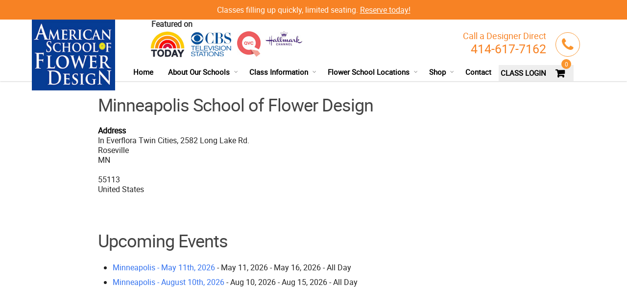

--- FILE ---
content_type: text/html; charset=UTF-8
request_url: https://www.flowerschool101.com/locations/minneapolis-school-flower-design/
body_size: 27396
content:
<!doctype html>
<!-- Microdata markup added by Google Structured Data Markup Helper. -->
<html lang="en-US">
<head lang="en-US">
<meta name="google-site-verification" content="HkhLkbbvE8vQMRb9rYfGSbjEZz-TSAYsujGVZviEEZI" />
<!-- Meta Tags -->
<meta http-equiv="Content-Type" content="text/html; charset=UTF-8" />
<script type="text/javascript">
/* <![CDATA[ */
var gform;gform||(document.addEventListener("gform_main_scripts_loaded",function(){gform.scriptsLoaded=!0}),document.addEventListener("gform/theme/scripts_loaded",function(){gform.themeScriptsLoaded=!0}),window.addEventListener("DOMContentLoaded",function(){gform.domLoaded=!0}),gform={domLoaded:!1,scriptsLoaded:!1,themeScriptsLoaded:!1,isFormEditor:()=>"function"==typeof InitializeEditor,callIfLoaded:function(o){return!(!gform.domLoaded||!gform.scriptsLoaded||!gform.themeScriptsLoaded&&!gform.isFormEditor()||(gform.isFormEditor()&&console.warn("The use of gform.initializeOnLoaded() is deprecated in the form editor context and will be removed in Gravity Forms 3.1."),o(),0))},initializeOnLoaded:function(o){gform.callIfLoaded(o)||(document.addEventListener("gform_main_scripts_loaded",()=>{gform.scriptsLoaded=!0,gform.callIfLoaded(o)}),document.addEventListener("gform/theme/scripts_loaded",()=>{gform.themeScriptsLoaded=!0,gform.callIfLoaded(o)}),window.addEventListener("DOMContentLoaded",()=>{gform.domLoaded=!0,gform.callIfLoaded(o)}))},hooks:{action:{},filter:{}},addAction:function(o,r,e,t){gform.addHook("action",o,r,e,t)},addFilter:function(o,r,e,t){gform.addHook("filter",o,r,e,t)},doAction:function(o){gform.doHook("action",o,arguments)},applyFilters:function(o){return gform.doHook("filter",o,arguments)},removeAction:function(o,r){gform.removeHook("action",o,r)},removeFilter:function(o,r,e){gform.removeHook("filter",o,r,e)},addHook:function(o,r,e,t,n){null==gform.hooks[o][r]&&(gform.hooks[o][r]=[]);var d=gform.hooks[o][r];null==n&&(n=r+"_"+d.length),gform.hooks[o][r].push({tag:n,callable:e,priority:t=null==t?10:t})},doHook:function(r,o,e){var t;if(e=Array.prototype.slice.call(e,1),null!=gform.hooks[r][o]&&((o=gform.hooks[r][o]).sort(function(o,r){return o.priority-r.priority}),o.forEach(function(o){"function"!=typeof(t=o.callable)&&(t=window[t]),"action"==r?t.apply(null,e):e[0]=t.apply(null,e)})),"filter"==r)return e[0]},removeHook:function(o,r,t,n){var e;null!=gform.hooks[o][r]&&(e=(e=gform.hooks[o][r]).filter(function(o,r,e){return!!(null!=n&&n!=o.tag||null!=t&&t!=o.priority)}),gform.hooks[o][r]=e)}});
/* ]]> */
</script>

<meta name="viewport" content="initial-scale=1, maximum-scale=1" />
<meta name="viewport" content="width=device-width" />

<!--Shortcut icon-->
<meta name='robots' content='noindex, follow' />
	<style>img:is([sizes="auto" i], [sizes^="auto," i]) { contain-intrinsic-size: 3000px 1500px }</style>
	
<!-- Google Tag Manager for WordPress by gtm4wp.com -->
<script data-cfasync="false" data-pagespeed-no-defer>
	var gtm4wp_datalayer_name = "dataLayer";
	var dataLayer = dataLayer || [];
	const gtm4wp_use_sku_instead = 0;
	const gtm4wp_currency = 'USD';
	const gtm4wp_product_per_impression = 10;
	const gtm4wp_clear_ecommerce = false;
	const gtm4wp_datalayer_max_timeout = 2000;
</script>
<!-- End Google Tag Manager for WordPress by gtm4wp.com -->
	<!-- This site is optimized with the Yoast SEO plugin v26.6 - https://yoast.com/wordpress/plugins/seo/ -->
	<title>Minneapolis School of Flower Design - Flower School 101</title>
	<meta name="description" content="Visit the Minneapolis School of Floral Design in Roseville, MN. Learn Floral Design From Hallmark Channel&#039;s Master Florist Michael Gaffney" />
	<meta property="og:locale" content="en_US" />
	<meta property="og:type" content="article" />
	<meta property="og:title" content="Minneapolis School of Flower Design - Flower School 101" />
	<meta property="og:description" content="Visit the Minneapolis School of Floral Design in Roseville, MN. Learn Floral Design From Hallmark Channel&#039;s Master Florist Michael Gaffney" />
	<meta property="og:url" content="https://www.flowerschool101.com/locations/minneapolis-school-flower-design/" />
	<meta property="og:site_name" content="Flower School 101" />
	<meta property="article:publisher" content="http://www.facebook.com/#%2fpages%2fMilwaukee-WI%2fFlower-Design-Schools-Of-America%2f55814079636%3fref%3dnf" />
	<meta property="article:modified_time" content="2024-10-04T13:43:56+00:00" />
	<meta name="twitter:card" content="summary_large_image" />
	<script type="application/ld+json" class="yoast-schema-graph">{"@context":"https://schema.org","@graph":[{"@type":"WebPage","@id":"https://www.flowerschool101.com/locations/minneapolis-school-flower-design/","url":"https://www.flowerschool101.com/locations/minneapolis-school-flower-design/","name":"Minneapolis School of Flower Design - Flower School 101","isPartOf":{"@id":"https://www.flowerschool101.com/#website"},"datePublished":"2017-05-04T06:29:06+00:00","dateModified":"2024-10-04T13:43:56+00:00","description":"Visit the Minneapolis School of Floral Design in Roseville, MN. Learn Floral Design From Hallmark Channel's Master Florist Michael Gaffney","breadcrumb":{"@id":"https://www.flowerschool101.com/locations/minneapolis-school-flower-design/#breadcrumb"},"inLanguage":"en-US","potentialAction":[{"@type":"ReadAction","target":["https://www.flowerschool101.com/locations/minneapolis-school-flower-design/"]}]},{"@type":"BreadcrumbList","@id":"https://www.flowerschool101.com/locations/minneapolis-school-flower-design/#breadcrumb","itemListElement":[{"@type":"ListItem","position":1,"name":"Locations","item":"https://www.flowerschool101.com/events/locations/"},{"@type":"ListItem","position":2,"name":"Minneapolis School of Flower Design"}]},{"@type":"WebSite","@id":"https://www.flowerschool101.com/#website","url":"https://www.flowerschool101.com/","name":"Flower School 101","description":"Flower Design Classes","publisher":{"@id":"https://www.flowerschool101.com/#organization"},"potentialAction":[{"@type":"SearchAction","target":{"@type":"EntryPoint","urlTemplate":"https://www.flowerschool101.com/?s={search_term_string}"},"query-input":{"@type":"PropertyValueSpecification","valueRequired":true,"valueName":"search_term_string"}}],"inLanguage":"en-US"},{"@type":"Organization","@id":"https://www.flowerschool101.com/#organization","name":"American School of Flower Design","url":"https://www.flowerschool101.com/","logo":{"@type":"ImageObject","inLanguage":"en-US","@id":"https://www.flowerschool101.com/#/schema/logo/image/","url":"https://www.flowerschool101.com/wdpr/wp-content/uploads/2014/01/flowerdesignschoolamerican1.jpg","contentUrl":"https://www.flowerschool101.com/wdpr/wp-content/uploads/2014/01/flowerdesignschoolamerican1.jpg","width":200,"height":170,"caption":"American School of Flower Design"},"image":{"@id":"https://www.flowerschool101.com/#/schema/logo/image/"},"sameAs":["http://www.facebook.com/#/pages/Milwaukee-WI/Flower-Design-Schools-Of-America/55814079636?ref=nf"]}]}</script>
	<!-- / Yoast SEO plugin. -->


<link rel='dns-prefetch' href='//challenges.cloudflare.com' />
<link rel='dns-prefetch' href='//cdn.jsdelivr.net' />
<link rel="alternate" type="application/rss+xml" title="Flower School 101 &raquo; Feed" href="https://www.flowerschool101.com/feed/" />
<link rel="alternate" type="application/rss+xml" title="Flower School 101 &raquo; Comments Feed" href="https://www.flowerschool101.com/comments/feed/" />
<link rel='stylesheet' id='wp-block-library-css' href='https://www.flowerschool101.com/wdpr/wp-includes/css/dist/block-library/style.min.css?ver=6.8.3' type='text/css' media='all' />
<style id='classic-theme-styles-inline-css' type='text/css'>
/*! This file is auto-generated */
.wp-block-button__link{color:#fff;background-color:#32373c;border-radius:9999px;box-shadow:none;text-decoration:none;padding:calc(.667em + 2px) calc(1.333em + 2px);font-size:1.125em}.wp-block-file__button{background:#32373c;color:#fff;text-decoration:none}
</style>
<style id='global-styles-inline-css' type='text/css'>
:root{--wp--preset--aspect-ratio--square: 1;--wp--preset--aspect-ratio--4-3: 4/3;--wp--preset--aspect-ratio--3-4: 3/4;--wp--preset--aspect-ratio--3-2: 3/2;--wp--preset--aspect-ratio--2-3: 2/3;--wp--preset--aspect-ratio--16-9: 16/9;--wp--preset--aspect-ratio--9-16: 9/16;--wp--preset--color--black: #000000;--wp--preset--color--cyan-bluish-gray: #abb8c3;--wp--preset--color--white: #ffffff;--wp--preset--color--pale-pink: #f78da7;--wp--preset--color--vivid-red: #cf2e2e;--wp--preset--color--luminous-vivid-orange: #ff6900;--wp--preset--color--luminous-vivid-amber: #fcb900;--wp--preset--color--light-green-cyan: #7bdcb5;--wp--preset--color--vivid-green-cyan: #00d084;--wp--preset--color--pale-cyan-blue: #8ed1fc;--wp--preset--color--vivid-cyan-blue: #0693e3;--wp--preset--color--vivid-purple: #9b51e0;--wp--preset--gradient--vivid-cyan-blue-to-vivid-purple: linear-gradient(135deg,rgba(6,147,227,1) 0%,rgb(155,81,224) 100%);--wp--preset--gradient--light-green-cyan-to-vivid-green-cyan: linear-gradient(135deg,rgb(122,220,180) 0%,rgb(0,208,130) 100%);--wp--preset--gradient--luminous-vivid-amber-to-luminous-vivid-orange: linear-gradient(135deg,rgba(252,185,0,1) 0%,rgba(255,105,0,1) 100%);--wp--preset--gradient--luminous-vivid-orange-to-vivid-red: linear-gradient(135deg,rgba(255,105,0,1) 0%,rgb(207,46,46) 100%);--wp--preset--gradient--very-light-gray-to-cyan-bluish-gray: linear-gradient(135deg,rgb(238,238,238) 0%,rgb(169,184,195) 100%);--wp--preset--gradient--cool-to-warm-spectrum: linear-gradient(135deg,rgb(74,234,220) 0%,rgb(151,120,209) 20%,rgb(207,42,186) 40%,rgb(238,44,130) 60%,rgb(251,105,98) 80%,rgb(254,248,76) 100%);--wp--preset--gradient--blush-light-purple: linear-gradient(135deg,rgb(255,206,236) 0%,rgb(152,150,240) 100%);--wp--preset--gradient--blush-bordeaux: linear-gradient(135deg,rgb(254,205,165) 0%,rgb(254,45,45) 50%,rgb(107,0,62) 100%);--wp--preset--gradient--luminous-dusk: linear-gradient(135deg,rgb(255,203,112) 0%,rgb(199,81,192) 50%,rgb(65,88,208) 100%);--wp--preset--gradient--pale-ocean: linear-gradient(135deg,rgb(255,245,203) 0%,rgb(182,227,212) 50%,rgb(51,167,181) 100%);--wp--preset--gradient--electric-grass: linear-gradient(135deg,rgb(202,248,128) 0%,rgb(113,206,126) 100%);--wp--preset--gradient--midnight: linear-gradient(135deg,rgb(2,3,129) 0%,rgb(40,116,252) 100%);--wp--preset--font-size--small: 13px;--wp--preset--font-size--medium: 20px;--wp--preset--font-size--large: 36px;--wp--preset--font-size--x-large: 42px;--wp--preset--spacing--20: 0.44rem;--wp--preset--spacing--30: 0.67rem;--wp--preset--spacing--40: 1rem;--wp--preset--spacing--50: 1.5rem;--wp--preset--spacing--60: 2.25rem;--wp--preset--spacing--70: 3.38rem;--wp--preset--spacing--80: 5.06rem;--wp--preset--shadow--natural: 6px 6px 9px rgba(0, 0, 0, 0.2);--wp--preset--shadow--deep: 12px 12px 50px rgba(0, 0, 0, 0.4);--wp--preset--shadow--sharp: 6px 6px 0px rgba(0, 0, 0, 0.2);--wp--preset--shadow--outlined: 6px 6px 0px -3px rgba(255, 255, 255, 1), 6px 6px rgba(0, 0, 0, 1);--wp--preset--shadow--crisp: 6px 6px 0px rgba(0, 0, 0, 1);}:where(.is-layout-flex){gap: 0.5em;}:where(.is-layout-grid){gap: 0.5em;}body .is-layout-flex{display: flex;}.is-layout-flex{flex-wrap: wrap;align-items: center;}.is-layout-flex > :is(*, div){margin: 0;}body .is-layout-grid{display: grid;}.is-layout-grid > :is(*, div){margin: 0;}:where(.wp-block-columns.is-layout-flex){gap: 2em;}:where(.wp-block-columns.is-layout-grid){gap: 2em;}:where(.wp-block-post-template.is-layout-flex){gap: 1.25em;}:where(.wp-block-post-template.is-layout-grid){gap: 1.25em;}.has-black-color{color: var(--wp--preset--color--black) !important;}.has-cyan-bluish-gray-color{color: var(--wp--preset--color--cyan-bluish-gray) !important;}.has-white-color{color: var(--wp--preset--color--white) !important;}.has-pale-pink-color{color: var(--wp--preset--color--pale-pink) !important;}.has-vivid-red-color{color: var(--wp--preset--color--vivid-red) !important;}.has-luminous-vivid-orange-color{color: var(--wp--preset--color--luminous-vivid-orange) !important;}.has-luminous-vivid-amber-color{color: var(--wp--preset--color--luminous-vivid-amber) !important;}.has-light-green-cyan-color{color: var(--wp--preset--color--light-green-cyan) !important;}.has-vivid-green-cyan-color{color: var(--wp--preset--color--vivid-green-cyan) !important;}.has-pale-cyan-blue-color{color: var(--wp--preset--color--pale-cyan-blue) !important;}.has-vivid-cyan-blue-color{color: var(--wp--preset--color--vivid-cyan-blue) !important;}.has-vivid-purple-color{color: var(--wp--preset--color--vivid-purple) !important;}.has-black-background-color{background-color: var(--wp--preset--color--black) !important;}.has-cyan-bluish-gray-background-color{background-color: var(--wp--preset--color--cyan-bluish-gray) !important;}.has-white-background-color{background-color: var(--wp--preset--color--white) !important;}.has-pale-pink-background-color{background-color: var(--wp--preset--color--pale-pink) !important;}.has-vivid-red-background-color{background-color: var(--wp--preset--color--vivid-red) !important;}.has-luminous-vivid-orange-background-color{background-color: var(--wp--preset--color--luminous-vivid-orange) !important;}.has-luminous-vivid-amber-background-color{background-color: var(--wp--preset--color--luminous-vivid-amber) !important;}.has-light-green-cyan-background-color{background-color: var(--wp--preset--color--light-green-cyan) !important;}.has-vivid-green-cyan-background-color{background-color: var(--wp--preset--color--vivid-green-cyan) !important;}.has-pale-cyan-blue-background-color{background-color: var(--wp--preset--color--pale-cyan-blue) !important;}.has-vivid-cyan-blue-background-color{background-color: var(--wp--preset--color--vivid-cyan-blue) !important;}.has-vivid-purple-background-color{background-color: var(--wp--preset--color--vivid-purple) !important;}.has-black-border-color{border-color: var(--wp--preset--color--black) !important;}.has-cyan-bluish-gray-border-color{border-color: var(--wp--preset--color--cyan-bluish-gray) !important;}.has-white-border-color{border-color: var(--wp--preset--color--white) !important;}.has-pale-pink-border-color{border-color: var(--wp--preset--color--pale-pink) !important;}.has-vivid-red-border-color{border-color: var(--wp--preset--color--vivid-red) !important;}.has-luminous-vivid-orange-border-color{border-color: var(--wp--preset--color--luminous-vivid-orange) !important;}.has-luminous-vivid-amber-border-color{border-color: var(--wp--preset--color--luminous-vivid-amber) !important;}.has-light-green-cyan-border-color{border-color: var(--wp--preset--color--light-green-cyan) !important;}.has-vivid-green-cyan-border-color{border-color: var(--wp--preset--color--vivid-green-cyan) !important;}.has-pale-cyan-blue-border-color{border-color: var(--wp--preset--color--pale-cyan-blue) !important;}.has-vivid-cyan-blue-border-color{border-color: var(--wp--preset--color--vivid-cyan-blue) !important;}.has-vivid-purple-border-color{border-color: var(--wp--preset--color--vivid-purple) !important;}.has-vivid-cyan-blue-to-vivid-purple-gradient-background{background: var(--wp--preset--gradient--vivid-cyan-blue-to-vivid-purple) !important;}.has-light-green-cyan-to-vivid-green-cyan-gradient-background{background: var(--wp--preset--gradient--light-green-cyan-to-vivid-green-cyan) !important;}.has-luminous-vivid-amber-to-luminous-vivid-orange-gradient-background{background: var(--wp--preset--gradient--luminous-vivid-amber-to-luminous-vivid-orange) !important;}.has-luminous-vivid-orange-to-vivid-red-gradient-background{background: var(--wp--preset--gradient--luminous-vivid-orange-to-vivid-red) !important;}.has-very-light-gray-to-cyan-bluish-gray-gradient-background{background: var(--wp--preset--gradient--very-light-gray-to-cyan-bluish-gray) !important;}.has-cool-to-warm-spectrum-gradient-background{background: var(--wp--preset--gradient--cool-to-warm-spectrum) !important;}.has-blush-light-purple-gradient-background{background: var(--wp--preset--gradient--blush-light-purple) !important;}.has-blush-bordeaux-gradient-background{background: var(--wp--preset--gradient--blush-bordeaux) !important;}.has-luminous-dusk-gradient-background{background: var(--wp--preset--gradient--luminous-dusk) !important;}.has-pale-ocean-gradient-background{background: var(--wp--preset--gradient--pale-ocean) !important;}.has-electric-grass-gradient-background{background: var(--wp--preset--gradient--electric-grass) !important;}.has-midnight-gradient-background{background: var(--wp--preset--gradient--midnight) !important;}.has-small-font-size{font-size: var(--wp--preset--font-size--small) !important;}.has-medium-font-size{font-size: var(--wp--preset--font-size--medium) !important;}.has-large-font-size{font-size: var(--wp--preset--font-size--large) !important;}.has-x-large-font-size{font-size: var(--wp--preset--font-size--x-large) !important;}
:where(.wp-block-post-template.is-layout-flex){gap: 1.25em;}:where(.wp-block-post-template.is-layout-grid){gap: 1.25em;}
:where(.wp-block-columns.is-layout-flex){gap: 2em;}:where(.wp-block-columns.is-layout-grid){gap: 2em;}
:root :where(.wp-block-pullquote){font-size: 1.5em;line-height: 1.6;}
</style>
<link rel='stylesheet' id='contact-form-7-css' href='https://www.flowerschool101.com/wdpr/wp-content/plugins/contact-form-7/includes/css/styles.css?ver=6.1.4' type='text/css' media='all' />
<link rel='stylesheet' id='events-manager-css' href='https://www.flowerschool101.com/wdpr/wp-content/plugins/events-manager/includes/css/events-manager.min.css?ver=7.2.3.1' type='text/css' media='all' />
<style id='events-manager-inline-css' type='text/css'>
body .em { --font-family : inherit; --font-weight : inherit; --font-size : 1em; --line-height : inherit; }
</style>
<link rel='stylesheet' id='events-manager-pro-css' href='https://www.flowerschool101.com/wdpr/wp-content/plugins/events-manager-pro/includes/css/events-manager-pro.css?ver=3.7.2.3' type='text/css' media='all' />
<link rel='stylesheet' id='magic-liquidizer-table-style-css' href='https://www.flowerschool101.com/wdpr/wp-content/plugins/magic-liquidizer-responsive-table/idcss/ml-responsive-table.css?ver=2.0.3' type='text/css' media='all' />
<link rel='stylesheet' id='theme-my-login-css' href='https://www.flowerschool101.com/wdpr/wp-content/plugins/theme-my-login/assets/styles/theme-my-login.min.css?ver=7.1.14' type='text/css' media='all' />
<link rel='stylesheet' id='woocommerce-layout-css' href='https://www.flowerschool101.com/wdpr/wp-content/plugins/woocommerce/assets/css/woocommerce-layout.css?ver=10.4.3' type='text/css' media='all' />
<link rel='stylesheet' id='woocommerce-smallscreen-css' href='https://www.flowerschool101.com/wdpr/wp-content/plugins/woocommerce/assets/css/woocommerce-smallscreen.css?ver=10.4.3' type='text/css' media='only screen and (max-width: 768px)' />
<link rel='stylesheet' id='woocommerce-general-css' href='https://www.flowerschool101.com/wdpr/wp-content/plugins/woocommerce/assets/css/woocommerce.css?ver=10.4.3' type='text/css' media='all' />
<style id='woocommerce-inline-inline-css' type='text/css'>
.woocommerce form .form-row .required { visibility: visible; }
</style>
<link rel='stylesheet' id='fancycss-css' href='https://cdn.jsdelivr.net/gh/fancyapps/fancybox@3.5.6/dist/jquery.fancybox.min.css?ver=6.8.3' type='text/css' media='all' />
<link rel='stylesheet' id='sv-wc-payment-gateway-payment-form-css' href='https://www.flowerschool101.com/wdpr/wp-content/plugins/woocommerce-gateway-authorize-net-cim/vendor/skyverge/wc-plugin-framework/woocommerce/payment-gateway/assets/css/frontend/sv-wc-payment-gateway-payment-form.min.css?ver=5.3.0' type='text/css' media='all' />
<link rel='stylesheet' id='rgs-css' href='https://www.flowerschool101.com/wdpr/wp-content/themes/salient/css/rgs.css?ver=6.8.3' type='text/css' media='all' />
<link rel='stylesheet' id='responsive-css' href='https://www.flowerschool101.com/wdpr/wp-content/themes/salient/css/responsive.css.php?ver=1768573688' type='text/css' media='all' />
<link rel='stylesheet' id='font-awesome-css' href='https://www.flowerschool101.com/wdpr/wp-content/themes/salient/css/font-awesome.min.css?ver=6.8.3' type='text/css' media='all' />
<link rel='stylesheet' id='main-styles-css' href='https://www.flowerschool101.com/wdpr/wp-content/themes/salient/style.css?ver=1768573688' type='text/css' media='all' />
<!--[if lt IE 9]>
<link rel='stylesheet' id='ie8-css' href='https://www.flowerschool101.com/wdpr/wp-content/themes/salient/css/ie8.css?ver=6.8.3' type='text/css' media='all' />
<![endif]-->
<link rel='stylesheet' id='ouibounces-css' href='https://www.flowerschool101.com/wdpr/wp-content/themes/salient/css/ouibounce.min.css?ver=6.8.3' type='text/css' media='all' />
<link rel='stylesheet' id='flexid-css' href='https://www.flowerschool101.com/wdpr/wp-content/themes/salient/css/flexslider.min.css?ver=6.8.3' type='text/css' media='all' />
<link rel='stylesheet' id='dynamic_colors-css' href='https://www.flowerschool101.com/wdpr/wp-content/themes/salient/css/colors.css.php?ver=6.8.3' type='text/css' media='all' />
<link rel='stylesheet' id='custom_css-css' href='https://www.flowerschool101.com/wdpr/wp-content/themes/salient/css/custom.css.php?ver=6.8.3' type='text/css' media='all' />
<script type="text/javascript" src="https://www.flowerschool101.com/wdpr/wp-includes/js/dist/hooks.min.js?ver=4d63a3d491d11ffd8ac6" id="wp-hooks-js"></script>
<script type="text/javascript" src="https://www.flowerschool101.com/wdpr/wp-includes/js/jquery/jquery.min.js?ver=3.7.1" id="jquery-core-js"></script>
<script type="text/javascript" src="https://www.flowerschool101.com/wdpr/wp-includes/js/jquery/jquery-migrate.min.js?ver=3.4.1" id="jquery-migrate-js"></script>
<script type="text/javascript" src="https://www.flowerschool101.com/wdpr/wp-includes/js/jquery/ui/core.min.js?ver=1.13.3" id="jquery-ui-core-js"></script>
<script type="text/javascript" src="https://www.flowerschool101.com/wdpr/wp-includes/js/jquery/ui/mouse.min.js?ver=1.13.3" id="jquery-ui-mouse-js"></script>
<script type="text/javascript" src="https://www.flowerschool101.com/wdpr/wp-includes/js/jquery/ui/sortable.min.js?ver=1.13.3" id="jquery-ui-sortable-js"></script>
<script type="text/javascript" src="https://www.flowerschool101.com/wdpr/wp-includes/js/jquery/ui/datepicker.min.js?ver=1.13.3" id="jquery-ui-datepicker-js"></script>
<script type="text/javascript" id="jquery-ui-datepicker-js-after">
/* <![CDATA[ */
jQuery(function(jQuery){jQuery.datepicker.setDefaults({"closeText":"Close","currentText":"Today","monthNames":["January","February","March","April","May","June","July","August","September","October","November","December"],"monthNamesShort":["Jan","Feb","Mar","Apr","May","Jun","Jul","Aug","Sep","Oct","Nov","Dec"],"nextText":"Next","prevText":"Previous","dayNames":["Sunday","Monday","Tuesday","Wednesday","Thursday","Friday","Saturday"],"dayNamesShort":["Sun","Mon","Tue","Wed","Thu","Fri","Sat"],"dayNamesMin":["S","M","T","W","T","F","S"],"dateFormat":"MM d, yy","firstDay":0,"isRTL":false});});
/* ]]> */
</script>
<script type="text/javascript" src="https://www.flowerschool101.com/wdpr/wp-includes/js/jquery/ui/resizable.min.js?ver=1.13.3" id="jquery-ui-resizable-js"></script>
<script type="text/javascript" src="https://www.flowerschool101.com/wdpr/wp-includes/js/jquery/ui/draggable.min.js?ver=1.13.3" id="jquery-ui-draggable-js"></script>
<script type="text/javascript" src="https://www.flowerschool101.com/wdpr/wp-includes/js/jquery/ui/controlgroup.min.js?ver=1.13.3" id="jquery-ui-controlgroup-js"></script>
<script type="text/javascript" src="https://www.flowerschool101.com/wdpr/wp-includes/js/jquery/ui/checkboxradio.min.js?ver=1.13.3" id="jquery-ui-checkboxradio-js"></script>
<script type="text/javascript" src="https://www.flowerschool101.com/wdpr/wp-includes/js/jquery/ui/button.min.js?ver=1.13.3" id="jquery-ui-button-js"></script>
<script type="text/javascript" src="https://www.flowerschool101.com/wdpr/wp-includes/js/jquery/ui/dialog.min.js?ver=1.13.3" id="jquery-ui-dialog-js"></script>
<script type="text/javascript" id="events-manager-js-extra">
/* <![CDATA[ */
var EM = {"ajaxurl":"https:\/\/www.flowerschool101.com\/wdpr\/wp-admin\/admin-ajax.php","locationajaxurl":"https:\/\/www.flowerschool101.com\/wdpr\/wp-admin\/admin-ajax.php?action=locations_search","firstDay":"0","locale":"en","dateFormat":"yy-mm-dd","ui_css":"https:\/\/www.flowerschool101.com\/wdpr\/wp-content\/plugins\/events-manager\/includes\/css\/jquery-ui\/build.min.css","show24hours":"0","is_ssl":"1","autocomplete_limit":"10","calendar":{"breakpoints":{"small":560,"medium":908,"large":false},"month_format":"M Y"},"phone":"","datepicker":{"format":"m\/d\/Y"},"search":{"breakpoints":{"small":650,"medium":850,"full":false}},"url":"https:\/\/www.flowerschool101.com\/wdpr\/wp-content\/plugins\/events-manager","assets":{"input.em-uploader":{"js":{"em-uploader":{"url":"https:\/\/www.flowerschool101.com\/wdpr\/wp-content\/plugins\/events-manager\/includes\/js\/em-uploader.js?v=7.2.3.1","event":"em_uploader_ready"}}},".em-event-editor":{"js":{"event-editor":{"url":"https:\/\/www.flowerschool101.com\/wdpr\/wp-content\/plugins\/events-manager\/includes\/js\/events-manager-event-editor.js?v=7.2.3.1","event":"em_event_editor_ready"}},"css":{"event-editor":"https:\/\/www.flowerschool101.com\/wdpr\/wp-content\/plugins\/events-manager\/includes\/css\/events-manager-event-editor.min.css?v=7.2.3.1"}},".em-recurrence-sets, .em-timezone":{"js":{"luxon":{"url":"luxon\/luxon.js?v=7.2.3.1","event":"em_luxon_ready"}}},".em-booking-form, #em-booking-form, .em-booking-recurring, .em-event-booking-form":{"js":{"em-bookings":{"url":"https:\/\/www.flowerschool101.com\/wdpr\/wp-content\/plugins\/events-manager\/includes\/js\/bookingsform.js?v=7.2.3.1","event":"em_booking_form_js_loaded"},"em-coupons":{"url":"https:\/\/www.flowerschool101.com\/wdpr\/wp-content\/plugins\/events-manager-pro\/add-ons\/coupons\/coupons.js?v=3.7.2.3","requires":"em-bookings"}},"css":{"em-coupons":"https:\/\/www.flowerschool101.com\/wdpr\/wp-content\/plugins\/events-manager-pro\/add-ons\/coupons\/coupons.min.css?v=3.7.2.3"}},"#em-opt-archetypes":{"js":{"archetypes":"https:\/\/www.flowerschool101.com\/wdpr\/wp-content\/plugins\/events-manager\/includes\/js\/admin-archetype-editor.js?v=7.2.3.1","archetypes_ms":"https:\/\/www.flowerschool101.com\/wdpr\/wp-content\/plugins\/events-manager\/includes\/js\/admin-archetypes.js?v=7.2.3.1","qs":"qs\/qs.js?v=7.2.3.1"}},".em-cart-coupons-form":{"js":{"em-coupons-cart":{"url":"https:\/\/www.flowerschool101.com\/wdpr\/wp-content\/plugins\/events-manager-pro\/add-ons\/coupons\/coupons-cart.js?v=3.7.2.3","event":"em_timepicker_ready"}},"css":{"em-coupons":"https:\/\/www.flowerschool101.com\/wdpr\/wp-content\/plugins\/events-manager-pro\/add-ons\/coupons\/coupons.min.css?v=3.7.2.3"}}},"cached":"","google_maps_api":"AIzaSyD-ptGm1xLqVbF9iCuknwl0Dk7uspxe85c","bookingInProgress":"Please wait while the booking is being submitted.","tickets_save":"Save Ticket","bookingajaxurl":"https:\/\/www.flowerschool101.com\/wdpr\/wp-admin\/admin-ajax.php","bookings_export_save":"Export Bookings","bookings_settings_save":"Save Settings","booking_delete":"Are you sure you want to delete?","booking_offset":"30","bookings":{"submit_button":{"text":{"default":"Click to pay","free":"Click to pay","payment":"Click to pay","processing":"Processing ..."}},"update_listener":""},"bb_full":"Sold Out","bb_book":"Book Now","bb_booking":"Booking...","bb_booked":"Booking Submitted","bb_error":"Booking Error. Try again?","bb_cancel":"Cancel","bb_canceling":"Canceling...","bb_cancelled":"Cancelled","bb_cancel_error":"Cancellation Error. Try again?","txt_search":"Search","txt_searching":"Searching...","txt_loading":"Loading...","cache":"","api_nonce":"53337bd36e","attendance_api_url":"https:\/\/www.flowerschool101.com\/wp-json\/events-manager\/v1\/attendance"};
/* ]]> */
</script>
<script type="text/javascript" src="https://www.flowerschool101.com/wdpr/wp-content/plugins/events-manager/includes/js/events-manager.js?ver=7.2.3.1" id="events-manager-js"></script>
<script type="text/javascript" src="https://www.flowerschool101.com/wdpr/wp-content/plugins/events-manager-pro/includes/js/events-manager-pro.js?ver=3.7.2.3" id="events-manager-pro-js"></script>
<script type="text/javascript" src="https://www.flowerschool101.com/wdpr/wp-content/plugins/magic-liquidizer-responsive-table/idjs/ml.responsive.table.min.js?ver=2.0.3" id="magic-liquidizer-table-js"></script>
<script type="text/javascript" src="//www.flowerschool101.com/wdpr/wp-content/plugins/revslider/sr6/assets/js/rbtools.min.js?ver=6.7.5" async id="tp-tools-js"></script>
<script type="text/javascript" src="//www.flowerschool101.com/wdpr/wp-content/plugins/revslider/sr6/assets/js/rs6.min.js?ver=6.7.10" async id="revmin-js"></script>
<script type="text/javascript" src="https://www.flowerschool101.com/wdpr/wp-content/plugins/woocommerce/assets/js/jquery-blockui/jquery.blockUI.min.js?ver=2.7.0-wc.10.4.3" id="wc-jquery-blockui-js" data-wp-strategy="defer"></script>
<script type="text/javascript" id="wc-add-to-cart-js-extra">
/* <![CDATA[ */
var wc_add_to_cart_params = {"ajax_url":"\/wdpr\/wp-admin\/admin-ajax.php","wc_ajax_url":"\/?wc-ajax=%%endpoint%%","i18n_view_cart":"View cart","cart_url":"https:\/\/www.flowerschool101.com\/cart\/","is_cart":"","cart_redirect_after_add":"yes"};
/* ]]> */
</script>
<script type="text/javascript" src="https://www.flowerschool101.com/wdpr/wp-content/plugins/woocommerce/assets/js/frontend/add-to-cart.min.js?ver=10.4.3" id="wc-add-to-cart-js" data-wp-strategy="defer"></script>
<script type="text/javascript" src="https://www.flowerschool101.com/wdpr/wp-content/plugins/woocommerce/assets/js/js-cookie/js.cookie.min.js?ver=2.1.4-wc.10.4.3" id="wc-js-cookie-js" defer="defer" data-wp-strategy="defer"></script>
<script type="text/javascript" id="woocommerce-js-extra">
/* <![CDATA[ */
var woocommerce_params = {"ajax_url":"\/wdpr\/wp-admin\/admin-ajax.php","wc_ajax_url":"\/?wc-ajax=%%endpoint%%","i18n_password_show":"Show password","i18n_password_hide":"Hide password"};
/* ]]> */
</script>
<script type="text/javascript" src="https://www.flowerschool101.com/wdpr/wp-content/plugins/woocommerce/assets/js/frontend/woocommerce.min.js?ver=10.4.3" id="woocommerce-js" defer="defer" data-wp-strategy="defer"></script>
<script type="text/javascript" src="https://www.flowerschool101.com/wdpr/wp-content/plugins/js_composer/assets/js/vendors/woocommerce-add-to-cart.js?ver=8.7.2" id="vc_woocommerce-add-to-cart-js-js"></script>
<script type="text/javascript" src="https://www.flowerschool101.com/wdpr/wp-content/themes/salient/js/modernizr.js?ver=2.6.2" id="modernizer-js"></script>
<script type="text/javascript" src="https://www.flowerschool101.com/wdpr/wp-content/plugins/woocommerce/assets/js/prettyPhoto/jquery.prettyPhoto.min.js?ver=3.1.6-wc.10.4.3" id="wc-prettyPhoto-js" defer="defer" data-wp-strategy="defer"></script>
<script type="text/javascript" src="https://www.flowerschool101.com/wdpr/wp-content/themes/salient/js/ouibounce.min.js?ver=1.5.25" id="ouibounce-js"></script>
<script type="text/javascript" src="https://cdn.jsdelivr.net/gh/fancyapps/fancybox@3.5.6/dist/jquery.fancybox.min.js?ver=2.1.1" id="fancybox-js"></script>
<script type="text/javascript" src="https://www.flowerschool101.com/wdpr/wp-content/themes/salient/js/custom_script.js?ver=2.1.1" id="custom_script-js"></script>
<script type="text/javascript" id="wpm-js-extra">
/* <![CDATA[ */
var wpm = {"ajax_url":"https:\/\/www.flowerschool101.com\/wdpr\/wp-admin\/admin-ajax.php","root":"https:\/\/www.flowerschool101.com\/wp-json\/","nonce_wp_rest":"53337bd36e","nonce_ajax":"85c36214e7"};
/* ]]> */
</script>
<script type="text/javascript" src="https://www.flowerschool101.com/wdpr/wp-content/plugins/woocommerce-google-adwords-conversion-tracking-tag/js/public/free/wpm-public.p1.min.js?ver=1.54.1" id="wpm-js"></script>
<script></script><link rel="https://api.w.org/" href="https://www.flowerschool101.com/wp-json/" /><link rel="EditURI" type="application/rsd+xml" title="RSD" href="https://www.flowerschool101.com/wdpr/xmlrpc.php?rsd" />
<meta name="generator" content="WordPress 6.8.3" />
<meta name="generator" content="WooCommerce 10.4.3" />
<link rel='shortlink' href='https://www.flowerschool101.com/?p=7226' />
<link rel="alternate" title="oEmbed (JSON)" type="application/json+oembed" href="https://www.flowerschool101.com/wp-json/oembed/1.0/embed?url=https%3A%2F%2Fwww.flowerschool101.com%2Flocations%2Fminneapolis-school-flower-design%2F" />
<link rel="alternate" title="oEmbed (XML)" type="text/xml+oembed" href="https://www.flowerschool101.com/wp-json/oembed/1.0/embed?url=https%3A%2F%2Fwww.flowerschool101.com%2Flocations%2Fminneapolis-school-flower-design%2F&#038;format=xml" />
		<script type="text/javascript">
				(function(c,l,a,r,i,t,y){
					c[a]=c[a]||function(){(c[a].q=c[a].q||[]).push(arguments)};t=l.createElement(r);t.async=1;
					t.src="https://www.clarity.ms/tag/"+i+"?ref=wordpress";y=l.getElementsByTagName(r)[0];y.parentNode.insertBefore(t,y);
				})(window, document, "clarity", "script", "t63q9gzl0r");
		</script>
		<!-- Stream WordPress user activity plugin v4.1.1 -->

<!-- Google Tag Manager for WordPress by gtm4wp.com -->
<!-- GTM Container placement set to automatic -->
<script data-cfasync="false" data-pagespeed-no-defer type="text/javascript">
	var dataLayer_content = {"pagePostType":"location","pagePostType2":"single-location","pagePostAuthor":"Online Bookings","customerTotalOrders":0,"customerTotalOrderValue":0,"customerFirstName":"","customerLastName":"","customerBillingFirstName":"","customerBillingLastName":"","customerBillingCompany":"","customerBillingAddress1":"","customerBillingAddress2":"","customerBillingCity":"","customerBillingState":"","customerBillingPostcode":"","customerBillingCountry":"","customerBillingEmail":"","customerBillingEmailHash":"","customerBillingPhone":"","customerShippingFirstName":"","customerShippingLastName":"","customerShippingCompany":"","customerShippingAddress1":"","customerShippingAddress2":"","customerShippingCity":"","customerShippingState":"","customerShippingPostcode":"","customerShippingCountry":"","cartContent":{"totals":{"applied_coupons":[],"discount_total":0,"subtotal":0,"total":0},"items":[]}};
	dataLayer.push( dataLayer_content );
</script>
<script data-cfasync="false" data-pagespeed-no-defer type="text/javascript">
(function(w,d,s,l,i){w[l]=w[l]||[];w[l].push({'gtm.start':
new Date().getTime(),event:'gtm.js'});var f=d.getElementsByTagName(s)[0],
j=d.createElement(s),dl=l!='dataLayer'?'&l='+l:'';j.async=true;j.src=
'//www.googletagmanager.com/gtm.js?id='+i+dl;f.parentNode.insertBefore(j,f);
})(window,document,'script','dataLayer','GTM-K3H5XHLF');
</script>
<!-- End Google Tag Manager for WordPress by gtm4wp.com -->		<style type="text/css">
			div.em-payment-gateway-form .em-anet-card-container {
				display: grid;
				grid-template-columns: auto 150px 60px;
				grid-gap: 10px;
			}
			div.em-payment-gateway-form .em-anet-card-container .has-error, div.em-payment-gateway-form input[type="text"].em-anet-cc-name.has-error {
				border: 1px solid red !important;
			}
			div.em-payment-gateway-form .em-anet-card-container label {
				font-size: 14px !important;
				line-height: 14px !important;
				padding: 0 !important;
				margin: 0 !important;
				margin-bottom: 3px !important;
			}
			@media only screen and (max-width: 600px) {
				div.em-payment-gateway-form .em-anet-card-container {
					display: grid;
					grid-template-columns: 2fr 1fr;
				}
				div.em-payment-gateway-form .em-anet-card-container > div:first-child {
					width: 100%;
					grid-column: 1 / -1;
				}
			}
		</style>
		    <style type="text/css">
      div#product-11245 button.single_add_to_cart_button.button {
        color: #515151;background-color: #ebe9eb !important; cursor: no-drop; pointer-events: none;
        }
    </style>
         <script>
jQuery(document).ready( function($){
    jQuery(document).bind('em_booking_success', function(response){
        setTimeout(function() {
                 window.location.href = "/thankyou";
        }, 2000);                
    });
            
});
</script>
    	<noscript><style>.woocommerce-product-gallery{ opacity: 1 !important; }</style></noscript>
	
<!-- START Pixel Manager for WooCommerce -->

		<script>

			window.wpmDataLayer = window.wpmDataLayer || {};
			window.wpmDataLayer = Object.assign(window.wpmDataLayer, {"cart":{},"cart_item_keys":{},"version":{"number":"1.54.1","pro":false,"eligible_for_updates":false,"distro":"fms","beta":false,"show":true},"pixels":{"google":{"linker":{"settings":null},"user_id":false,"ads":{"conversion_ids":{"AW-797937246":"XlfmCPjAq4UBEN6cvvwC"},"dynamic_remarketing":{"status":true,"id_type":"post_id","send_events_with_parent_ids":true},"google_business_vertical":"retail","phone_conversion_number":"","phone_conversion_label":""},"tag_id":"AW-797937246","tag_id_suppressed":[],"tag_gateway":{"measurement_path":""},"tcf_support":false,"consent_mode":{"is_active":false,"wait_for_update":500,"ads_data_redaction":false,"url_passthrough":true}}},"shop":{"list_name":"","list_id":"","page_type":"","currency":"USD","selectors":{"addToCart":[],"beginCheckout":[]},"order_duplication_prevention":true,"view_item_list_trigger":{"test_mode":false,"background_color":"green","opacity":0.5,"repeat":true,"timeout":1000,"threshold":0.8000000000000000444089209850062616169452667236328125},"variations_output":true,"session_active":false},"page":{"id":7226,"title":"Minneapolis School of Flower Design","type":"location","categories":[],"parent":{"id":0,"title":"Minneapolis School of Flower Design","type":"location","categories":[]}},"general":{"user_logged_in":false,"scroll_tracking_thresholds":[],"page_id":7226,"exclude_domains":[],"server_2_server":{"active":false,"user_agent_exclude_patterns":[],"ip_exclude_list":[],"pageview_event_s2s":{"is_active":false,"pixels":[]}},"consent_management":{"explicit_consent":false},"lazy_load_pmw":false,"chunk_base_path":"https://www.flowerschool101.com/wdpr/wp-content/plugins/woocommerce-google-adwords-conversion-tracking-tag/js/public/free/","modules":{"load_deprecated_functions":true}}});

		</script>

		
<!-- END Pixel Manager for WooCommerce -->
<meta name="generator" content="Powered by WPBakery Page Builder - drag and drop page builder for WordPress."/>
<meta name="generator" content="Powered by Slider Revolution 6.7.10 - responsive, Mobile-Friendly Slider Plugin for WordPress with comfortable drag and drop interface." />
<script>function setREVStartSize(e){
			//window.requestAnimationFrame(function() {
				window.RSIW = window.RSIW===undefined ? window.innerWidth : window.RSIW;
				window.RSIH = window.RSIH===undefined ? window.innerHeight : window.RSIH;
				try {
					var pw = document.getElementById(e.c).parentNode.offsetWidth,
						newh;
					pw = pw===0 || isNaN(pw) || (e.l=="fullwidth" || e.layout=="fullwidth") ? window.RSIW : pw;
					e.tabw = e.tabw===undefined ? 0 : parseInt(e.tabw);
					e.thumbw = e.thumbw===undefined ? 0 : parseInt(e.thumbw);
					e.tabh = e.tabh===undefined ? 0 : parseInt(e.tabh);
					e.thumbh = e.thumbh===undefined ? 0 : parseInt(e.thumbh);
					e.tabhide = e.tabhide===undefined ? 0 : parseInt(e.tabhide);
					e.thumbhide = e.thumbhide===undefined ? 0 : parseInt(e.thumbhide);
					e.mh = e.mh===undefined || e.mh=="" || e.mh==="auto" ? 0 : parseInt(e.mh,0);
					if(e.layout==="fullscreen" || e.l==="fullscreen")
						newh = Math.max(e.mh,window.RSIH);
					else{
						e.gw = Array.isArray(e.gw) ? e.gw : [e.gw];
						for (var i in e.rl) if (e.gw[i]===undefined || e.gw[i]===0) e.gw[i] = e.gw[i-1];
						e.gh = e.el===undefined || e.el==="" || (Array.isArray(e.el) && e.el.length==0)? e.gh : e.el;
						e.gh = Array.isArray(e.gh) ? e.gh : [e.gh];
						for (var i in e.rl) if (e.gh[i]===undefined || e.gh[i]===0) e.gh[i] = e.gh[i-1];
											
						var nl = new Array(e.rl.length),
							ix = 0,
							sl;
						e.tabw = e.tabhide>=pw ? 0 : e.tabw;
						e.thumbw = e.thumbhide>=pw ? 0 : e.thumbw;
						e.tabh = e.tabhide>=pw ? 0 : e.tabh;
						e.thumbh = e.thumbhide>=pw ? 0 : e.thumbh;
						for (var i in e.rl) nl[i] = e.rl[i]<window.RSIW ? 0 : e.rl[i];
						sl = nl[0];
						for (var i in nl) if (sl>nl[i] && nl[i]>0) { sl = nl[i]; ix=i;}
						var m = pw>(e.gw[ix]+e.tabw+e.thumbw) ? 1 : (pw-(e.tabw+e.thumbw)) / (e.gw[ix]);
						newh =  (e.gh[ix] * m) + (e.tabh + e.thumbh);
					}
					var el = document.getElementById(e.c);
					if (el!==null && el) el.style.height = newh+"px";
					el = document.getElementById(e.c+"_wrapper");
					if (el!==null && el) {
						el.style.height = newh+"px";
						el.style.display = "block";
					}
				} catch(e){
					console.log("Failure at Presize of Slider:" + e)
				}
			//});
		  };</script>
		<style type="text/css" id="wp-custom-css">
			/* to hide related product on free wedding (no books)*/
.postid-19147 .related-custom{display:none;}
/* for 2025 class list on circiulum page*/
	.classlist a{color:#333;}
	.classlist a:hover , .classlist a:active {color:#FA952E;}
.flowerclasstab ul li {list-style-position:inside;padding-left:5px!important; }
/*for hiding masters column
#item-4{display:none!important;}*/
.col.span_3.boxed.centered-text .box-outer {
		height: 436px !important;}

#online-store {
	scroll-behavior: smooth;
}
.product-remove a.remove[data-product_id="11245"], .product-remove a.remove[data-product_id="13959"] {
    display: none;
}
	.hero-videoD.video {
    margin-top: 13px;
}
.variations tr{
	background:transparent !important;
}
.buy-now a {
	top:220px!important;
}
.bx-viewport {
}
#rc-imageselect {transform:scale(0.77);-webkit-transform:scale(0.77);transform-origin:0 0;-webkit-transform-origin:0 0;}

@media screen and (max-height: 575px){
#rc-imageselect, .g-recaptcha {transform:scale(0.77);-webkit-transform:scale(0.77);transform-origin:0 0;-webkit-transform-origin:0 0;}
}
.woocommerce span.onsale {
line-height: 2.5!important;
font-weight: 400;
}
.single-product.woocommerce span.onsale {
	display:none;
}
.dallas-img-block-nj{
	width:100%;
	text-align:center;
}
.dallas-img-block-nj> img {
    margin: 0px auto;
}
@media screen and (max-width: 500px) {
  .slick-slider { pointer-events: none; }
}
.slick-initialized .slick-slide {
    height: 360px;
    background: #ffffff;
    vertical-align: middle;
    text-align: center;
/*     float: none;
    display: table-cell; */
}
}
@media screen and (max-width: 500px){
a.wpgis-popup {display:none;}
}
@media (max-width: 500px) {
	.slider.wpgis-slider-for.slick-initialized.slick-slider {height:350px}
}
@media (max-width: 1024px) {
	.hero-videoD.video {
    margin-top: 24px;
}
}
@media (max-width:800px) {
	.hero-videoD.video {
    margin-top: 13px;
}
}
@media (max-width: 767px) {
	.page-id-4690 .col.span_6.col_last .iframe-embed {
    height: 280px!important;
}
	.buy-now a {
    top: inherit!important;
    bottom: 55px!important;
}
.iframe-embed {
    height: auto!important;
    margin-bottom: 5px;
}
	.page-id-7848 .iframe-embed {
		height:300px!important;
		margin-bottom:0px;
	}
	.hero-videoD.video {
    margin-top: 35px;
}
	.bx-viewport {
    padding-top: 0px;
}
}
@media (max-width: 500px) {
.page-id-4690 .col.span_6.col_last .iframe-embed {
    height: 280px!important;
    margin-bottom: 0px;
}
/* .slick-list .flex-control-nav {
	display: none !important;}
} */
section.related.products {
	clear: both;
	display: none;
}
.slick-initialized .slick-slide {background:#ffffff
}
.grecaptcha-badge {
	display:none !important;
}
.bg-outer.one-s {display:none}
.bg-outer.four-s {display:none}

@media (max-width: 500px) {
.offer-pic-gift-banner {
	margin:auto -10%;}
}
.hover_bkgr_fricc1 .left-section {
	height:434px!important
}
.home-yt {
	width: 70%;
margin: auto 15%;
}
@media (max-width: 500px) {
.home-yt {
	width: 100%;
margin: auto auto;}
}
.col.span_12 {
	  float: none !important;
}
.main-content {
	    top: 50px;
	margin-bottom:50px;
}
._flex-banner {
display:none;
}
@media (max-width: 500px) {
.home-yt {
    width: 100%;
    margin: 5% auto 5% auto;
	}
}
.woocommerce .woocommerce-breadcrumb {
	padding-top: 60px;
}
@media (max-width: 500px){
.offer-pic-gift-banner {
	margin: auto -25%;}
	
}

@media (max-width: 500px) {
.main-content {
/* margin-bottom: 330px!important; */
	margin-bottom: 90px!important; 
	}
	.iframe-embed {
    height: auto!important;
    margin-bottom: 275px;
	}
	.embed-responsive-video {
    position: relative;
    height: 225px;
	}
}
H1.show_mobile {
	display:none !important
}/*below this if for stupid hack to hide registration. Can be deleted after 2023*/
	.em-bookings-ticket-table-spaces strong {color:red;	}		#em-ticket-spaces-1299, #em-ticket-spaces-1128
#em-ticket-spaces-1175,#em-ticket-spaces-1176,#em-ticket-spaces-1274,#em-ticket-spaces-1302,#em-ticket-spaces-1376,#em-ticket-spaces-1377,#em-ticket-spaces-1398,#em-ticket-spaces-1419,#em-ticket-spaces-1596,#em-ticket-spaces-1364,#em-ticket-spaces-1388,#em-ticket-spaces-1389,#em-ticket-spaces-1397,#em-ticket-spaces-1374,#em-ticket-spaces-1375,#em-ticket-spaces-1418,#em-ticket-spaces-1392,#em-ticket-spaces-1394,#em-ticket-spaces-1393,#em-ticket-spaces-1395,#em-ticket-spaces-1380,#em-ticket-spaces-1381,#em-ticket-spaces-1382,#em-ticket-spaces-1380,#em-ticket-spaces-1383,#em-ticket-spaces-1416,#em-ticket-spaces-1415,#em-ticket-spaces-1433,#em-ticket-spaces-1431,#em-ticket-spaces-1413,#em-ticket-spaces-1414,#em-ticket-spaces-1422,#em-ticket-spaces-1423,#em-ticket-spaces-1424,#em-ticket-spaces-1425,#em-ticket-spaces-1427,#em-ticket-spaces-1428,#em-ticket-spaces-1503,#em-ticket-spaces-1451,#em-ticket-spaces-1449, #em-ticket-spaces-1491, #em-ticket-spaces-1493
{display:none;}
.product_type_simple{display:none;}
	.em-booking-message {
  position: relative !important;
  margin-bottom: 46px;
}
.em-booking-message p {
  margin-bottom: 3px !important;
  padding-bottom: 3px !important;
}
	/* did not work  sept 2024 for tom. Exact same code copied into styles.css worked fine. */
	.woocommerce-terms-and-conditions-checkbox-text {color:black!important;background-color:yellow;}		</style>
		<noscript><style> .wpb_animate_when_almost_visible { opacity: 1; }</style></noscript><script>
  gtag('config', 'AW-797937246/TEbjCJGdvoYBEN6cvvwC', {
    'phone_conversion_number': '414-617-7162'
  });
</script>
<script>
  gtag('config', 'AW-797937246/0xkCCPGgvoYBEN6cvvwC', {
    'phone_conversion_number': '414-617-7162'
  });
</script>
<!-- Meta Pixel Code -->
<script>
!function(f,b,e,v,n,t,s)
{if(f.fbq)return;n=f.fbq=function(){n.callMethod?
n.callMethod.apply(n,arguments):n.queue.push(arguments)};
if(!f._fbq)f._fbq=n;n.push=n;n.loaded=!0;n.version='2.0';
n.queue=[];t=b.createElement(e);t.async=!0;
t.src=v;s=b.getElementsByTagName(e)[0];
s.parentNode.insertBefore(t,s)}(window, document,'script',
'https://connect.facebook.net/en_US/fbevents.js');
fbq('init', '709496314965301');
fbq('track', 'PageView');
</script>
<noscript><img height="1" width="1" style="display:none"
src="https://www.facebook.com/tr?id=709496314965301&ev=PageView&noscript=1"
/></noscript>
<!-- End Meta Pixel Code -->
<script type="text/javascript">
jQuery(document).ready(function($){
jQuery('[name=dbem_country]').val('US');
  // image preload script
   preloadImages = function(imageIndex) {
      var image = $(".tp-bgimg .tp-bgimg[src=" + imageIndex + "]");
      var preloadedImage = jQuery(new Image()).attr("src", image.attr("data-full-url"));
      preloadedImage.load(function() {
        preloadImages(imageIndex + 1);
      });
    }
    preloadImages(1)

});
</script>
<link rel="stylesheet" href="https://www.flowerschool101.com/wdpr/wp-content/themes/salient/colorbox.css" />
 <!-- <script src="https://www.flowerschool101.com/wdpr/wp-content/themes/salient/js/jquery-1.5.1.min.js"></script> -->
<script src="https://www.flowerschool101.com/wdpr/wp-content/themes/salient/js/jquery.colorbox.js"></script>
<script>
    jQuery(document).ready(function(){
      //Examples of how to assign the Colorbox event to elements
  jQuery(".iframe").colorbox({iframe:true, width:"80%", height:"80%"});
  jQuery(".youtube").colorbox({iframe:true, innerWidth:640, innerHeight:390});
        //Example of preserving a JavaScript event for inline calls.
      });
  </script>

 <script type="text/javascript">
  jQuery(document).ready(function(){
    //console.log(localStorage.getItem('popState'));
   if(localStorage.getItem('popState') != 'shown')
   {
      setTimeout(function()
       {
          jQuery('.hover_bkgr_fricc').show();
       },8000);

   }
   
    jQuery('.popupCloseButton').click(function(e){
        localStorage.setItem('popState','shown')
      //close_popup();
        jQuery('.hover_bkgr_fricc').hide();
    });

    if(localStorage.getItem('popState') != 'shown') {
      var _ouibounce = ouibounce(document.getElementById('ouibounce-modal'),{
          aggressive: true,
      });
   }

     jQuery('.close-exit').click(function(e){
        localStorage.setItem('popState','hide')
      //close_popup();
        jQuery('#ouibounce-modal').hide();
    });
});
</script>
<script type="text/javascript">

  /*jQuery(document).ready(function(){
    //console.log(localStorage.getItem('popState'));
   if(localStorage.getItem('popState') != 'shown')
   {
    //console.log("I have not data :shown:"+localStorage.getItem('popState'))
      //jQuery(".popupCloseButton").delay(2000).fadeIn();
      setTimeout(function()
       {
        jQuery('.hover_bkgr_fricc').show();
        jQuery('html, body').addClass('hidden-body');

       },8000);
   }
    jQuery('.popupCloseButton').click(function(e){
        localStorage.setItem('popState','shown')
      //close_popup();
        jQuery('.hover_bkgr_fricc').hide();
        jQuery('html, body').removeClass('hidden-body');
    });

});*/

  // scroll

// jQuery(document).ready(function(){
//   jQuery("a").on('click', function(event) {
//     if (this.hash !== "") {
//       event.preventDefault();
//       if(jQuery(location).prop("pathname") !== '/') {
//         location.href = jQuery(this).attr("href");
//       }
//       else {
//         var hash = this.hash;
//         if(typeof jQuery(hash) !== undefined) {
//           jQuery('html, body').animate({
//             scrollTop: jQuery(hash).offset().top
//           }, 800, function(){
//             window.location.hash = hash;
//           });
//         }
//       }
//     } // End if
//   });
// });
</script>
<style>
img.banner-image{height:auto;min-height:300px;}
@media only screen and (max-width: 768px) {
  section.banner-section{background-size: contain !important;}
  img.banner-image{height:auto;min-height:150px;}
  /*.woocommerce-product-gallery__image{width:auto !important;}*/
  /*.slick-slide{width:auto !important;}*/
  div.images{float:left !important;}
}
@media only screen and (max-width: 767px) {
  section.banner-section{background-size: cover !important;}
  img.banner-image{height:auto;min-height:200px;}
}
body.ie .slick-initialized .slick-slide img,
body.ie .woocommerce div.product div.images img{width:100% !important;}
body.ie .woocommerce-page ul.products>li,
body.ie .woocommerce-page ul.products>li#product-section{clear:none !important;}
body.ie div.banner-caption{top:34%;}
body.ie .text-content{float:left;width:200px;}
.postid-8717 .add-new-box {display:none !important;}
.page-id-86 .main-content .row p > br{display:none !important;}
</style>
<!-- Begin Constant Contact Active Forms -->
<script> var _ctct_m = "648c4ba9ae5b0cb7b3cd3b0dadd0c07f"; </script>
<script id="signupScript" src="//static.ctctcdn.com/js/signup-form-widget/current/signup-form-widget.min.js" async defer></script>
<!-- End Constant Contact Active Forms -->
 </head>
<body class="wp-singular location-template-default single single-location postid-7226 wp-theme-salient noise theme-salient woocommerce-no-js chrome wpb-js-composer js-comp-ver-8.7.2 vc_responsive" data-smooth-scrolling="1" data-responsive="1" >


<!-- GTM Container placement set to automatic -->
<!-- Google Tag Manager (noscript) -->
				<noscript><iframe src="https://www.googletagmanager.com/ns.html?id=GTM-K3H5XHLF" height="0" width="0" style="display:none;visibility:hidden" aria-hidden="true"></iframe></noscript>
<!-- End Google Tag Manager (noscript) -->




 <!-- Ouibounce Modal -->
<div id="ouibounce-modal">
  <div class="underlay"></div>
  <div class="modal">
    <div class="hover_bkgr_fricc1">
      <div class="popupCloseButton"  onclick="document.getElementById('ouibounce-modal').style.display = 'none';">X</div>
      <div class="row">
       <div class="col span_4">
        <div class="left-section">
          <img src="https://www.flowerschool101.com/wdpr/wp-content/uploads/2019/01/fs101-popup.png" alt="newsletter">
        </div>
       </div> 
       <div class="col span_8">
        <div class="right-section">
          <h1 style="text-align:center;">eNewsletter Signup</h1>
          <p align="left" style="padding-bottom: 10px;">Keep in touch with American School of Flower Design. We'll send you email updates, tips, special offers and notices when we're holding classes in your area.</p> 
           
                <div class='gf_browser_chrome gform_wrapper gform_legacy_markup_wrapper gform-theme--no-framework' data-form-theme='legacy' data-form-index='0' id='gform_wrapper_2' ><div id='gf_2' class='gform_anchor' tabindex='-1'></div><form method='post' enctype='multipart/form-data' target='gform_ajax_frame_2' id='gform_2'  action='/locations/minneapolis-school-flower-design/#gf_2' data-formid='2' novalidate>
                        <div class='gform-body gform_body'><ul id='gform_fields_2' class='gform_fields top_label form_sublabel_below description_below validation_below'><li id="field_2_1" class="gfield gfield--type-email gfield_contains_required field_sublabel_below gfield--no-description field_description_below field_validation_below gfield_visibility_visible"  ><label class='gfield_label gform-field-label' for='input_2_1'>Enter your email address<span class="gfield_required"><span class="gfield_required gfield_required_asterisk">*</span></span></label><div class='ginput_container ginput_container_email'>
                            <input name='input_1' id='input_2_1' type='email' value='' class='large'    aria-required="true" aria-invalid="false"  />
                        </div></li><li id="field_2_2" class="gfield gfield--type-captcha captchalabel field_sublabel_below gfield--no-description field_description_below field_validation_below gfield_visibility_visible"  ><label class='gfield_label gform-field-label screen-reader-text' for='input_2_2'></label><div id='input_2_2' class='ginput_container ginput_recaptcha' data-sitekey='6Ldv8SATAAAAAOsgN6hgvqKfWLhzpQ6SqSyeUW4r'  data-theme='light' data-tabindex='0'  data-badge=''></div></li></ul></div>
        <div class='gform-footer gform_footer top_label'> <input type='submit' id='gform_submit_button_2' class='gform_button button' onclick='gform.submission.handleButtonClick(this);' data-submission-type='submit' value='Signup Now'  /> <input type='hidden' name='gform_ajax' value='form_id=2&amp;title=&amp;description=&amp;tabindex=0&amp;theme=legacy&amp;styles=[]&amp;hash=05d87862b7bbc759a983ba4aeed88be1' />
            <input type='hidden' class='gform_hidden' name='gform_submission_method' data-js='gform_submission_method_2' value='iframe' />
            <input type='hidden' class='gform_hidden' name='gform_theme' data-js='gform_theme_2' id='gform_theme_2' value='legacy' />
            <input type='hidden' class='gform_hidden' name='gform_style_settings' data-js='gform_style_settings_2' id='gform_style_settings_2' value='[]' />
            <input type='hidden' class='gform_hidden' name='is_submit_2' value='1' />
            <input type='hidden' class='gform_hidden' name='gform_submit' value='2' />
            
            <input type='hidden' class='gform_hidden' name='gform_unique_id' value='' />
            <input type='hidden' class='gform_hidden' name='state_2' value='WyJbXSIsIjk0NzVkMTFmOTg2YzcxYzE0ZDdiNmIxNmMwYWNjZWE2Il0=' />
            <input type='hidden' autocomplete='off' class='gform_hidden' name='gform_target_page_number_2' id='gform_target_page_number_2' value='0' />
            <input type='hidden' autocomplete='off' class='gform_hidden' name='gform_source_page_number_2' id='gform_source_page_number_2' value='1' />
            <input type='hidden' name='gform_field_values' value='' />
            
        </div>
                        </form>
                        </div>
		                <iframe style='display:none;width:0px;height:0px;' src='about:blank' name='gform_ajax_frame_2' id='gform_ajax_frame_2' title='This iframe contains the logic required to handle Ajax powered Gravity Forms.'></iframe>
		                <script type="text/javascript">
/* <![CDATA[ */
 gform.initializeOnLoaded( function() {gformInitSpinner( 2, 'https://www.flowerschool101.com/wdpr/wp-content/plugins/gravityforms/images/spinner.svg', true );jQuery('#gform_ajax_frame_2').on('load',function(){var contents = jQuery(this).contents().find('*').html();var is_postback = contents.indexOf('GF_AJAX_POSTBACK') >= 0;if(!is_postback){return;}var form_content = jQuery(this).contents().find('#gform_wrapper_2');var is_confirmation = jQuery(this).contents().find('#gform_confirmation_wrapper_2').length > 0;var is_redirect = contents.indexOf('gformRedirect(){') >= 0;var is_form = form_content.length > 0 && ! is_redirect && ! is_confirmation;var mt = parseInt(jQuery('html').css('margin-top'), 10) + parseInt(jQuery('body').css('margin-top'), 10) + 100;if(is_form){jQuery('#gform_wrapper_2').html(form_content.html());if(form_content.hasClass('gform_validation_error')){jQuery('#gform_wrapper_2').addClass('gform_validation_error');} else {jQuery('#gform_wrapper_2').removeClass('gform_validation_error');}setTimeout( function() { /* delay the scroll by 50 milliseconds to fix a bug in chrome */ jQuery(document).scrollTop(jQuery('#gform_wrapper_2').offset().top - mt); }, 50 );if(window['gformInitDatepicker']) {gformInitDatepicker();}if(window['gformInitPriceFields']) {gformInitPriceFields();}var current_page = jQuery('#gform_source_page_number_2').val();gformInitSpinner( 2, 'https://www.flowerschool101.com/wdpr/wp-content/plugins/gravityforms/images/spinner.svg', true );jQuery(document).trigger('gform_page_loaded', [2, current_page]);window['gf_submitting_2'] = false;}else if(!is_redirect){var confirmation_content = jQuery(this).contents().find('.GF_AJAX_POSTBACK').html();if(!confirmation_content){confirmation_content = contents;}jQuery('#gform_wrapper_2').replaceWith(confirmation_content);jQuery(document).scrollTop(jQuery('#gf_2').offset().top - mt);jQuery(document).trigger('gform_confirmation_loaded', [2]);window['gf_submitting_2'] = false;wp.a11y.speak(jQuery('#gform_confirmation_message_2').text());}else{jQuery('#gform_2').append(contents);if(window['gformRedirect']) {gformRedirect();}}jQuery(document).trigger("gform_pre_post_render", [{ formId: "2", currentPage: "current_page", abort: function() { this.preventDefault(); } }]);        if (event && event.defaultPrevented) {                return;        }        const gformWrapperDiv = document.getElementById( "gform_wrapper_2" );        if ( gformWrapperDiv ) {            const visibilitySpan = document.createElement( "span" );            visibilitySpan.id = "gform_visibility_test_2";            gformWrapperDiv.insertAdjacentElement( "afterend", visibilitySpan );        }        const visibilityTestDiv = document.getElementById( "gform_visibility_test_2" );        let postRenderFired = false;        function triggerPostRender() {            if ( postRenderFired ) {                return;            }            postRenderFired = true;            gform.core.triggerPostRenderEvents( 2, current_page );            if ( visibilityTestDiv ) {                visibilityTestDiv.parentNode.removeChild( visibilityTestDiv );            }        }        function debounce( func, wait, immediate ) {            var timeout;            return function() {                var context = this, args = arguments;                var later = function() {                    timeout = null;                    if ( !immediate ) func.apply( context, args );                };                var callNow = immediate && !timeout;                clearTimeout( timeout );                timeout = setTimeout( later, wait );                if ( callNow ) func.apply( context, args );            };        }        const debouncedTriggerPostRender = debounce( function() {            triggerPostRender();        }, 200 );        if ( visibilityTestDiv && visibilityTestDiv.offsetParent === null ) {            const observer = new MutationObserver( ( mutations ) => {                mutations.forEach( ( mutation ) => {                    if ( mutation.type === 'attributes' && visibilityTestDiv.offsetParent !== null ) {                        debouncedTriggerPostRender();                        observer.disconnect();                    }                });            });            observer.observe( document.body, {                attributes: true,                childList: false,                subtree: true,                attributeFilter: [ 'style', 'class' ],            });        } else {            triggerPostRender();        }    } );} ); 
/* ]]> */
</script>
        </div>
       </div>
      </div>
    </div>
  </div>
</div>
 <!-- Ouibounce Modal -->
<!-- <div id="ouibounce-modal">
  <div class="underlay"></div>
  <div class="modal">
    <div class="hover_bkgr_fricc1">
      <div class="close-exit"  onclick="document.getElementById('ouibounce-modal').style.display = 'none';">X</div>
      <div class="row">
       <div class="col span_4">
        <div class="left-section">
          <img src="https://www.flowerschool101.com/wdpr/wp-content/uploads/2019/01/fs101-popup.png" alt="newsletter">
        </div>
       </div>
       <div class="col span_8">
        <div class="right-section">
          <h1 style="text-align:center;">eNewsletter Signup</h1>
          <p align="center" style="padding-bottom: 10px;">Keep in touch with American School of Flower Design. We'll send you email updates, tips, special offers and notices when we're holding classes in your area. </p>
                   </div>
       </div>
      </div>
    </div>
  </div>
</div> -->
   <script type="text/javascript">
     jQuery(document).ready(function(){
      jQuery('.underlay').click(function(){
        jQuery('#ouibounce-modal').hide();
      })
     });
   </script>
<!-- Popup Newsletter form display -->
<!--<div class="hover_bkgr_fricc" id="hover_bkgr_fricc">

    <span class="helper"></span>
    <div class="hover_bkgr_fricc1">
        <div class="popupCloseButton">X</div>
        <div class="row">

         <div class="col span_4">
          <div class="left-section">
            <img src="/wp-content/uploads/2019/01/fs101-popup.png" alt="newsletter" />
          </div>
         </div>
         <div class="col span_8">
          <div class="right-section">
             <h1 style="text-align: center;">Michael Gaffney In Your Home</h1>
           <p align="center" style="padding-bottom: 10px;">Join Michael in class with monthly videos from school and learn from the comfort of your home. Videos include class projects and clips from Michael's journey in the floral industry. Tour flower farms, explore the local markets and watch classroom videos for just $8.99 per month. Enter your email below and we’ll notify you when and how you can sign up. Be sure to check out Michael’s Online Classes and receive all of your flowers and accessories Fedexed overnight direct to your door. See our <a href="/product-category/online-floral-design-classes/">Online Classes</a> page for details.</p>

                      </div>
         </div>
        </div>
    </div>

</div>-->
<!--End  Popup Newsletter form display -->
<div id="header-space"></div>
<div class="ads-banner-msg">
  <h4>Classes filling up quickly, limited seating. <a href="https://www.flowerschool101.com/flower-design-class-dates/" style="color:#ffffff;text-decoration:underline">Reserve today!</a></h4>
</div>
<div id="header-outer" data-using-logo="1" data-logo-height="" data-padding="" data-header-resize="">

          <div id="search-outer">
		
	<div id="search">
	  	 
		<div class="container">
		  	 	
		     <div id="search-box">
		     	
		     	<div class="col span_12">
			      	<form action="https://www.flowerschool101.com" method="GET">
			      		<input type="text" name="s" value="Start Typing..." data-placeholder="Start Typing..." />
			      	</form>
		        </div><!--/span_12-->
			      
		     </div><!--/search-box-->
		     
		     <div id="close"><a href=""></a></div>
		     
		 </div><!--/container-->
	    
	</div><!--/search-->
	  
</div><!--/search-outer--><header id="top">
   <div class="container nav-container">
      <div class="row  clearfix">
        <div class="col span_2">
                      </a> <a href="https://www.flowerschool101.com" id="logoss" > <img src="https://www.flowerschool101.com/wdpr/wp-content/themes/salient/images/innerlogo.jpg" id="logoimage" alt="Flower School 101" width="235" height="54" alt="logo" /> </a>
          </a>
        </div>

        <div class="col span_10 col_right">
          <!-- Start Header Top -->
          <div class="row featuredlogo clearfix">

         <div class="col span_6">
            <div class="feature_div">
              <div class="f_logos">
                 <div id="text-2" class="widget widget_text">			<div class="textwidget"><div class="text">Featured on</div></div>
		</div><div id="widget_sp_image-2" class="widget widget_sp_image"><img width="70" height="53" class="attachment-full" style="max-width: 100%;" src="https://www.flowerschool101.com/wdpr/wp-content/uploads/2014/06/f-today.png" /></div><div id="widget_sp_image-3" class="widget widget_sp_image"><img width="87" height="53" class="attachment-full" style="max-width: 100%;" src="https://www.flowerschool101.com/wdpr/wp-content/uploads/2014/06/f-ocbs.png" /></div><div id="widget_sp_image-9" class="widget widget_sp_image"><a href="http://www.flowerschool101.com/on-qvc-selling-flower-crazy/" target="_self" class="widget_sp_image-image-link"><img width="48" height="52" alt="QVC logo" class="attachment-full" style="max-width: 100%;" src="https://www.flowerschool101.com/wdpr/wp-content/uploads/2016/10/qvc-logo.jpg" /></a></div><div id="widget_sp_image-4" class="widget widget_sp_image"><img width="75" height="30" alt="Hallmark" class="attachment-full" style="max-width: 100%;" src="https://www.flowerschool101.com/wdpr/wp-content/uploads/2016/10/hallmark.jpg" /></div>              </div>
            </div>
        </div>
        <div class="col span_6 call-us">
              <a href="tel:414-617-7162">
                <div class="icon">
                <div class="text-content">
                  <span class="text-number">Call a Designer Direct</span>
          <span class="number"><a href="tel:414-617-7162" class="number">414-617-7162</a></span>
                </div>
                <div class="icon-content">
                   <a href="tel:414-617-7162"><i class="icon-phone icondesign"></a></i>
                </div>
              </div></a>
        </div>
      </div>
          <!-- Start header menu  -->
          <a href="#" id="toggle-nav"></a>
            <nav>
              <ul class="sf-menu">
                <li id="menu-item-17870" class="menu-item menu-item-type-custom menu-item-object-custom menu-item-home menu-item-17870"><a href="https://www.flowerschool101.com/">Home</a></li>
<li id="menu-item-4955" class="menu-item menu-item-type-post_type menu-item-object-page menu-item-has-children menu-item-4955"><a href="https://www.flowerschool101.com/flower-design-classes-registration/">About Our Schools</a>
<ul class="sub-menu">
	<li id="menu-item-4980" class="menu-item menu-item-type-post_type menu-item-object-page menu-item-4980"><a href="https://www.flowerschool101.com/flower-design-classes-registration/">About Us</a></li>
	<li id="menu-item-4066" class="menu-item menu-item-type-post_type menu-item-object-page current_page_parent menu-item-4066"><a href="https://www.flowerschool101.com/mikes-blog/">Michael&#8217;s Blog</a></li>
	<li id="menu-item-4015" class="menu-item menu-item-type-post_type menu-item-object-page menu-item-4015"><a href="https://www.flowerschool101.com/mike-gaffneys-flower-design-book/">Michael&#8217;s Flower Design Books</a></li>
	<li id="menu-item-1637" class="menu-item menu-item-type-post_type menu-item-object-page menu-item-1637"><a href="https://www.flowerschool101.com/frequently-asked-questions-flower-design-classes/">Frequently Asked Questions</a></li>
	<li id="menu-item-1625" class="menu-item menu-item-type-post_type menu-item-object-page menu-item-1625"><a href="https://www.flowerschool101.com/general-information-flower-design-school/">General Information</a></li>
	<li id="menu-item-2745" class="menu-item menu-item-type-post_type menu-item-object-page menu-item-2745"><a href="https://www.flowerschool101.com/student-gallery/">Student Gallery</a></li>
	<li id="menu-item-1632" class="menu-item menu-item-type-post_type menu-item-object-page menu-item-1632"><a href="https://www.flowerschool101.com/letters-from-floral-design-students/">Letters from Our Students</a></li>
	<li id="menu-item-1626" class="menu-item menu-item-type-post_type menu-item-object-page menu-item-1626"><a href="https://www.flowerschool101.com/articles-on-the-flower-design-school/">Articles About the School</a></li>
</ul>
</li>
<li id="menu-item-1618" class="menu-item menu-item-type-post_type menu-item-object-page menu-item-has-children menu-item-1618"><a href="https://www.flowerschool101.com/flower-design-classes/">Class Information</a>
<ul class="sub-menu">
	<li id="menu-item-6281" class="menu-item menu-item-type-post_type menu-item-object-page menu-item-6281"><a href="https://www.flowerschool101.com/flower-design-class-dates/">Register &#8211; Choose your Location</a></li>
	<li id="menu-item-19282" class="menu-item menu-item-type-post_type menu-item-object-page menu-item-19282"><a href="https://www.flowerschool101.com/future/">Register &#8211; Choose your Date</a></li>
	<li id="menu-item-1622" class="menu-item menu-item-type-post_type menu-item-object-page menu-item-1622"><a href="https://www.flowerschool101.com/flower-design-course-curriculum/">Course Curriculum</a></li>
	<li id="menu-item-6163" class="menu-item menu-item-type-post_type menu-item-object-page menu-item-6163"><a href="https://www.flowerschool101.com/tuition-floral-design-school/">Register</a></li>
	<li id="menu-item-14683" class="menu-item menu-item-type-post_type menu-item-object-page menu-item-14683"><a href="https://www.flowerschool101.com/ultimate-online-floral-class/">The Ultimate Online Floral Class</a></li>
	<li id="menu-item-15312" class="menu-item menu-item-type-post_type menu-item-object-page menu-item-15312"><a href="https://www.flowerschool101.com/ultimate-wedding-design-class/">The Ultimate Online Wedding Class</a></li>
	<li id="menu-item-1630" class="menu-item menu-item-type-post_type menu-item-object-page menu-item-1630"><a href="https://www.flowerschool101.com/flower-design-resources/">Principles Of Flower Design</a></li>
	<li id="menu-item-1634" class="menu-item menu-item-type-post_type menu-item-object-page menu-item-1634"><a href="https://www.flowerschool101.com/flower-design-sample-photos/">Flower Design Samples</a></li>
	<li id="menu-item-1631" class="menu-item menu-item-type-post_type menu-item-object-page menu-item-1631"><a href="https://www.flowerschool101.com/flower-foliage-glossary/">Flower &#038; Foliage Glossary</a></li>
</ul>
</li>
<li id="menu-item-2288" class="menu-item menu-item-type-post_type menu-item-object-page menu-item-has-children menu-item-2288"><a href="https://www.flowerschool101.com/tuition-floral-design-school/">Flower School Locations</a>
<ul class="sub-menu">
	<li id="menu-item-7880" class="menu-item menu-item-type-post_type menu-item-object-page menu-item-7880"><a href="https://www.flowerschool101.com/flower-school-locations/atlanta-school-flower-design/">Atlanta</a></li>
	<li id="menu-item-17505" class="menu-item menu-item-type-post_type menu-item-object-page menu-item-17505"><a href="https://www.flowerschool101.com/flower-school-locations/austin-school-of-flower-design/">Austin</a></li>
	<li id="menu-item-4712" class="menu-item menu-item-type-post_type menu-item-object-page menu-item-4712"><a href="https://www.flowerschool101.com/flower-school-locations/boston-school-of-flower-design/">Boston</a></li>
	<li id="menu-item-2510" class="menu-item menu-item-type-post_type menu-item-object-page menu-item-2510"><a href="https://www.flowerschool101.com/chicago-school-flower-design-tuitions/">Chicago</a></li>
	<li id="menu-item-4713" class="menu-item menu-item-type-post_type menu-item-object-page menu-item-4713"><a href="https://www.flowerschool101.com/flower-school-locations/dallas-school-of-flower-design/">Dallas</a></li>
	<li id="menu-item-4677" class="menu-item menu-item-type-post_type menu-item-object-page menu-item-4677"><a href="https://www.flowerschool101.com/flower-school-locations/american-school-of-flower-design-houston/">Houston</a></li>
	<li id="menu-item-3229" class="menu-item menu-item-type-post_type menu-item-object-page menu-item-3229"><a href="https://www.flowerschool101.com/flower-school-locations/indianapolis-school-flower-design-tuitions/">Indianapolis</a></li>
	<li id="menu-item-2513" class="menu-item menu-item-type-post_type menu-item-object-page menu-item-2513"><a href="https://www.flowerschool101.com/los-angeles-school-flower-design-tuitions/">Los Angeles</a></li>
	<li id="menu-item-2507" class="menu-item menu-item-type-post_type menu-item-object-page menu-item-2507"><a href="https://www.flowerschool101.com/miami-school-flower-design-tuitions/">Miami</a></li>
	<li id="menu-item-2511" class="menu-item menu-item-type-post_type menu-item-object-page menu-item-2511"><a href="https://www.flowerschool101.com/milwaukee-school-flower-design-tuitions/">Milwaukee</a></li>
	<li id="menu-item-2509" class="menu-item menu-item-type-post_type menu-item-object-page menu-item-2509"><a href="https://www.flowerschool101.com/minneapolis-school-flower-design-tuitions/">Minneapolis</a></li>
	<li id="menu-item-2508" class="menu-item menu-item-type-post_type menu-item-object-page menu-item-2508"><a href="https://www.flowerschool101.com/new-york-school-flower-design-tuitions/">New York</a></li>
	<li id="menu-item-2595" class="menu-item menu-item-type-post_type menu-item-object-page menu-item-2595"><a href="https://www.flowerschool101.com/orange-county-school-flower-design/">Orange County</a></li>
	<li id="menu-item-8603" class="menu-item menu-item-type-post_type menu-item-object-page menu-item-8603"><a href="https://www.flowerschool101.com/phoenix-school-of-flower-design/">Phoenix</a></li>
	<li id="menu-item-2514" class="menu-item menu-item-type-post_type menu-item-object-page menu-item-2514"><a href="https://www.flowerschool101.com/san-diego-school-flower-design-tuitions/">San Diego</a></li>
	<li id="menu-item-2512" class="menu-item menu-item-type-post_type menu-item-object-page menu-item-2512"><a href="https://www.flowerschool101.com/san-francisco-school-flower-design-tuitions/">San Francisco</a></li>
	<li id="menu-item-7206" class="menu-item menu-item-type-post_type menu-item-object-page menu-item-7206"><a href="https://www.flowerschool101.com/flower-school-locations/washington-dc-school-flower-design/">Washington DC</a></li>
	<li id="menu-item-5696" class="menu-item menu-item-type-post_type menu-item-object-page menu-item-5696"><a href="https://www.flowerschool101.com/european-american-school-flower-design/">London, Paris &#038; Rome</a></li>
</ul>
</li>
<li id="menu-item-14656" class="menu-item menu-item-type-custom menu-item-object-custom menu-item-has-children menu-item-14656"><a href="#">Shop</a>
<ul class="sub-menu">
	<li id="menu-item-14053" class="menu-item menu-item-type-post_type menu-item-object-page menu-item-14053"><a href="https://www.flowerschool101.com/ultimate-online-floral-class/">The Ultimate Online Floral Class</a></li>
	<li id="menu-item-17464" class="menu-item menu-item-type-post_type menu-item-object-page menu-item-17464"><a href="https://www.flowerschool101.com/ultimate-wedding-design-class/">The Ultimate Online Wedding Class</a></li>
	<li id="menu-item-5804" class="menu-item menu-item-type-taxonomy menu-item-object-product_cat menu-item-5804"><a href="https://www.flowerschool101.com/product-category/books/">Michael&#8217;s Books</a></li>
	<li id="menu-item-9467" class="menu-item menu-item-type-custom menu-item-object-custom menu-item-9467"><a href="https://www.flowerschool101.com/product/flower-crazy">Flower Crazy™ Complete DIY Flower Design Kit</a></li>
	<li id="menu-item-16916" class="menu-item menu-item-type-taxonomy menu-item-object-product_cat menu-item-has-children menu-item-16916"><a href="https://www.flowerschool101.com/product-category/flower-design-gift-certificates/">Gift Certificates</a>
	<ul class="sub-menu">
		<li id="menu-item-16983" class="menu-item menu-item-type-taxonomy menu-item-object-product_cat menu-item-16983"><a href="https://www.flowerschool101.com/product-category/flower-design-gift-certificates/in-person/">In Person Flower Design Classes</a></li>
		<li id="menu-item-15328" class="menu-item menu-item-type-custom menu-item-object-custom menu-item-15328"><a href="https://www.flowerschool101.com/product/the-ultimate-wedding-design-class-gift-certificate/">The Ultimate Online Wedding Design Class Gift Certificate</a></li>
		<li id="menu-item-14529" class="menu-item menu-item-type-custom menu-item-object-custom menu-item-14529"><a href="https://www.flowerschool101.com/product/the-ultimate-online-floral-class-gift-certificate/">The Ultimate Online Floral Class Gift Certificate</a></li>
	</ul>
</li>
</ul>
</li>
<li id="menu-item-1636" class="menu-item menu-item-type-post_type menu-item-object-page menu-item-1636"><a href="https://www.flowerschool101.com/contact/">Contact</a></li>
                <li class="user-icon"><a href="/my-account/">
                  CLASS LOGIN</a>
                </li>
                <li class="up-min-box desktop"><div class="min-box-panel"><div class="dropdown"><a class="dropdown-back" href="javascript:void(0)"> <i class="card-icon" aria-hidden="true"></i><div class="basket-item-count" style="display: inline;"><span class="cart-items-count count">0</span></div></a>
      <ul class="dropdown-menu-mini-cart"><li> <div class="widget_shopping_cart_content">

	<p class="woocommerce-mini-cart__empty-message">No products in the cart.</p>


</div></li><li class="check-li"><a class="checkout-button" href="/cart">Go to checkout</a></li></ul></div></div></li>
              </ul>
            </nav>
            <div class="cart-mobile">
              <ul class="shoping-cart">
                <li>
                  <div class="ic-content-mobile">
                    <a href="tel:414-617-7162"><i class="icondesign-m"></i></a>
                  </div>
                </li>
                <li class="user-icon"><a href="/my-account/"><i class="login-user-icon"></i></a></li>
                <li class="up-min-box"><div class="min-box-panel"><div class="dropdown"><a class="dropdown-back" href="javascript:void(0)"> <i class="card-icon" aria-hidden="true"></i><div class="basket-item-count" style="display: inline;"><span class="cart-items-count count">0</span></div></a>
      <ul class="dropdown-menu-mini-cart"><li> <div class="widget_shopping_cart_content">

	<p class="woocommerce-mini-cart__empty-message">No products in the cart.</p>


</div></li><li class="check-li"><a class="checkout-button" href="/cart">Go to checkout</a></li></ul></div></div>
                </li>
              </ul>
            </div>
        </div>
      </div>
   </div>
</header>
</div>

<!--/header-outer-->
<div id="mobile-menu">

          <div class="container">

    <ul>

              <li class="menu-item menu-item-type-custom menu-item-object-custom menu-item-home menu-item-17870"><a href="https://www.flowerschool101.com/">Home</a></li>
<li class="menu-item menu-item-type-post_type menu-item-object-page menu-item-has-children menu-item-4955"><a href="https://www.flowerschool101.com/flower-design-classes-registration/">About Our Schools</a>
<ul class="sub-menu">
	<li class="menu-item menu-item-type-post_type menu-item-object-page menu-item-4980"><a href="https://www.flowerschool101.com/flower-design-classes-registration/">About Us</a></li>
	<li class="menu-item menu-item-type-post_type menu-item-object-page current_page_parent menu-item-4066"><a href="https://www.flowerschool101.com/mikes-blog/">Michael&#8217;s Blog</a></li>
	<li class="menu-item menu-item-type-post_type menu-item-object-page menu-item-4015"><a href="https://www.flowerschool101.com/mike-gaffneys-flower-design-book/">Michael&#8217;s Flower Design Books</a></li>
	<li class="menu-item menu-item-type-post_type menu-item-object-page menu-item-1637"><a href="https://www.flowerschool101.com/frequently-asked-questions-flower-design-classes/">Frequently Asked Questions</a></li>
	<li class="menu-item menu-item-type-post_type menu-item-object-page menu-item-1625"><a href="https://www.flowerschool101.com/general-information-flower-design-school/">General Information</a></li>
	<li class="menu-item menu-item-type-post_type menu-item-object-page menu-item-2745"><a href="https://www.flowerschool101.com/student-gallery/">Student Gallery</a></li>
	<li class="menu-item menu-item-type-post_type menu-item-object-page menu-item-1632"><a href="https://www.flowerschool101.com/letters-from-floral-design-students/">Letters from Our Students</a></li>
	<li class="menu-item menu-item-type-post_type menu-item-object-page menu-item-1626"><a href="https://www.flowerschool101.com/articles-on-the-flower-design-school/">Articles About the School</a></li>
</ul>
</li>
<li class="menu-item menu-item-type-post_type menu-item-object-page menu-item-has-children menu-item-1618"><a href="https://www.flowerschool101.com/flower-design-classes/">Class Information</a>
<ul class="sub-menu">
	<li class="menu-item menu-item-type-post_type menu-item-object-page menu-item-6281"><a href="https://www.flowerschool101.com/flower-design-class-dates/">Register &#8211; Choose your Location</a></li>
	<li class="menu-item menu-item-type-post_type menu-item-object-page menu-item-19282"><a href="https://www.flowerschool101.com/future/">Register &#8211; Choose your Date</a></li>
	<li class="menu-item menu-item-type-post_type menu-item-object-page menu-item-1622"><a href="https://www.flowerschool101.com/flower-design-course-curriculum/">Course Curriculum</a></li>
	<li class="menu-item menu-item-type-post_type menu-item-object-page menu-item-6163"><a href="https://www.flowerschool101.com/tuition-floral-design-school/">Register</a></li>
	<li class="menu-item menu-item-type-post_type menu-item-object-page menu-item-14683"><a href="https://www.flowerschool101.com/ultimate-online-floral-class/">The Ultimate Online Floral Class</a></li>
	<li class="menu-item menu-item-type-post_type menu-item-object-page menu-item-15312"><a href="https://www.flowerschool101.com/ultimate-wedding-design-class/">The Ultimate Online Wedding Class</a></li>
	<li class="menu-item menu-item-type-post_type menu-item-object-page menu-item-1630"><a href="https://www.flowerschool101.com/flower-design-resources/">Principles Of Flower Design</a></li>
	<li class="menu-item menu-item-type-post_type menu-item-object-page menu-item-1634"><a href="https://www.flowerschool101.com/flower-design-sample-photos/">Flower Design Samples</a></li>
	<li class="menu-item menu-item-type-post_type menu-item-object-page menu-item-1631"><a href="https://www.flowerschool101.com/flower-foliage-glossary/">Flower &#038; Foliage Glossary</a></li>
</ul>
</li>
<li class="menu-item menu-item-type-post_type menu-item-object-page menu-item-has-children menu-item-2288"><a href="https://www.flowerschool101.com/tuition-floral-design-school/">Flower School Locations</a>
<ul class="sub-menu">
	<li class="menu-item menu-item-type-post_type menu-item-object-page menu-item-7880"><a href="https://www.flowerschool101.com/flower-school-locations/atlanta-school-flower-design/">Atlanta</a></li>
	<li class="menu-item menu-item-type-post_type menu-item-object-page menu-item-17505"><a href="https://www.flowerschool101.com/flower-school-locations/austin-school-of-flower-design/">Austin</a></li>
	<li class="menu-item menu-item-type-post_type menu-item-object-page menu-item-4712"><a href="https://www.flowerschool101.com/flower-school-locations/boston-school-of-flower-design/">Boston</a></li>
	<li class="menu-item menu-item-type-post_type menu-item-object-page menu-item-2510"><a href="https://www.flowerschool101.com/chicago-school-flower-design-tuitions/">Chicago</a></li>
	<li class="menu-item menu-item-type-post_type menu-item-object-page menu-item-4713"><a href="https://www.flowerschool101.com/flower-school-locations/dallas-school-of-flower-design/">Dallas</a></li>
	<li class="menu-item menu-item-type-post_type menu-item-object-page menu-item-4677"><a href="https://www.flowerschool101.com/flower-school-locations/american-school-of-flower-design-houston/">Houston</a></li>
	<li class="menu-item menu-item-type-post_type menu-item-object-page menu-item-3229"><a href="https://www.flowerschool101.com/flower-school-locations/indianapolis-school-flower-design-tuitions/">Indianapolis</a></li>
	<li class="menu-item menu-item-type-post_type menu-item-object-page menu-item-2513"><a href="https://www.flowerschool101.com/los-angeles-school-flower-design-tuitions/">Los Angeles</a></li>
	<li class="menu-item menu-item-type-post_type menu-item-object-page menu-item-2507"><a href="https://www.flowerschool101.com/miami-school-flower-design-tuitions/">Miami</a></li>
	<li class="menu-item menu-item-type-post_type menu-item-object-page menu-item-2511"><a href="https://www.flowerschool101.com/milwaukee-school-flower-design-tuitions/">Milwaukee</a></li>
	<li class="menu-item menu-item-type-post_type menu-item-object-page menu-item-2509"><a href="https://www.flowerschool101.com/minneapolis-school-flower-design-tuitions/">Minneapolis</a></li>
	<li class="menu-item menu-item-type-post_type menu-item-object-page menu-item-2508"><a href="https://www.flowerschool101.com/new-york-school-flower-design-tuitions/">New York</a></li>
	<li class="menu-item menu-item-type-post_type menu-item-object-page menu-item-2595"><a href="https://www.flowerschool101.com/orange-county-school-flower-design/">Orange County</a></li>
	<li class="menu-item menu-item-type-post_type menu-item-object-page menu-item-8603"><a href="https://www.flowerschool101.com/phoenix-school-of-flower-design/">Phoenix</a></li>
	<li class="menu-item menu-item-type-post_type menu-item-object-page menu-item-2514"><a href="https://www.flowerschool101.com/san-diego-school-flower-design-tuitions/">San Diego</a></li>
	<li class="menu-item menu-item-type-post_type menu-item-object-page menu-item-2512"><a href="https://www.flowerschool101.com/san-francisco-school-flower-design-tuitions/">San Francisco</a></li>
	<li class="menu-item menu-item-type-post_type menu-item-object-page menu-item-7206"><a href="https://www.flowerschool101.com/flower-school-locations/washington-dc-school-flower-design/">Washington DC</a></li>
	<li class="menu-item menu-item-type-post_type menu-item-object-page menu-item-5696"><a href="https://www.flowerschool101.com/european-american-school-flower-design/">London, Paris &#038; Rome</a></li>
</ul>
</li>
<li class="menu-item menu-item-type-custom menu-item-object-custom menu-item-has-children menu-item-14656"><a href="#">Shop</a>
<ul class="sub-menu">
	<li class="menu-item menu-item-type-post_type menu-item-object-page menu-item-14053"><a href="https://www.flowerschool101.com/ultimate-online-floral-class/">The Ultimate Online Floral Class</a></li>
	<li class="menu-item menu-item-type-post_type menu-item-object-page menu-item-17464"><a href="https://www.flowerschool101.com/ultimate-wedding-design-class/">The Ultimate Online Wedding Class</a></li>
	<li class="menu-item menu-item-type-taxonomy menu-item-object-product_cat menu-item-5804"><a href="https://www.flowerschool101.com/product-category/books/">Michael&#8217;s Books</a></li>
	<li class="menu-item menu-item-type-custom menu-item-object-custom menu-item-9467"><a href="https://www.flowerschool101.com/product/flower-crazy">Flower Crazy™ Complete DIY Flower Design Kit</a></li>
	<li class="menu-item menu-item-type-taxonomy menu-item-object-product_cat menu-item-has-children menu-item-16916"><a href="https://www.flowerschool101.com/product-category/flower-design-gift-certificates/">Gift Certificates</a>
	<ul class="sub-menu">
		<li class="menu-item menu-item-type-taxonomy menu-item-object-product_cat menu-item-16983"><a href="https://www.flowerschool101.com/product-category/flower-design-gift-certificates/in-person/">In Person Flower Design Classes</a></li>
		<li class="menu-item menu-item-type-custom menu-item-object-custom menu-item-15328"><a href="https://www.flowerschool101.com/product/the-ultimate-wedding-design-class-gift-certificate/">The Ultimate Online Wedding Design Class Gift Certificate</a></li>
		<li class="menu-item menu-item-type-custom menu-item-object-custom menu-item-14529"><a href="https://www.flowerschool101.com/product/the-ultimate-online-floral-class-gift-certificate/">The Ultimate Online Floral Class Gift Certificate</a></li>
	</ul>
</li>
</ul>
</li>
<li class="menu-item menu-item-type-post_type menu-item-object-page menu-item-1636"><a href="https://www.flowerschool101.com/contact/">Contact</a></li>
<li id="mobile-search">

          <form action="https://www.flowerschool101.com" method="GET">

                <input type="text" name="s" value="" placeholder="Search.." />

          </form>

          </li>
            </ul>

  </div>

        </div>

<div class="container main-content">
	
	<div class="row">

					
			<div class="em em-view-container" id="em-view-1843573052" data-view="location">
	<div class="em pixelbones em-item em-item-single em-location em-location-single em-location-10" id="em-location-1843573052" data-view-id="1843573052">
		
<h3>
Minneapolis School of Flower Design	
</h3><p>
	<strong>Address</strong><br />
	In Everflora Twin Cities, 2582 Long Lake Rd.<br />
	Roseville<br />
	MN<br />
	<br />
	55113<br />
	United States
</p>
<br style="clear:both" />


<h3>Upcoming Events</h3>
<p><ul><li><a href="https://www.flowerschool101.com/class/minneapolis-may-11th-2026/">Minneapolis - May 11th, 2026</a> - May 11, 2026 - May 16, 2026 - All Day</li><li><a href="https://www.flowerschool101.com/class/minneapolis-august-10th-2026/">Minneapolis - August 10th, 2026</a> - Aug 10, 2026 - Aug 15, 2026 - All Day</li></ul></p>	</div>
</div>
					

	</div><!--/row-->
	
</div><!--/container-->






<style type="text/css">
	div iframe {
	    width: 100% !important;
	}
	.wpcf7-form-control div:first-child{
	width: 100% !important;	
	}
	div iframe.rc-anchor.rc-anchor-compact.rc-anchor-light {
    width: 100%;
	}
	div#footer-flower-design{
    max-width: 150px;
    float: left;
    margin-right: 10px;
	}
	.col.span_3 .textwidget span img{
      margin-top: 0 !important;
  }
	@media (max-width: 767px) {
		.col.span_3 .textwidget span img{
        width: 43% !important;
        margin-left: 11px !important;
    }
		div#footer-flower-design{
		    width: 46%;
		    float: left;
		    margin-right: 0;
		}
		#footer-outer #footer-widgets .textwidget p span {
	    font-size: 14px;
		}
		#footer-outer #footer-widgets .textwidget p span a {
	    display: initial;
	    font-size: 14px !important;
		}
		.textwidget span img {
	    width: 119px !important;
		}
		#footer-outer #footer-widgets .textwidget a{
			font-size: 12px !important;
		}
		#footer-outer #copyright p {
		    text-align: center;
		}
		.credit{
			text-align: center;
			float: none;
			display: block;
		}
		#footer-outer #copyright .col ul {
	    float: left;
	    margin-left: 90px;
		}
		#footer-outer .widget {
	    margin-bottom: 30px;
	    text-align: center;
		}
		#footer-widgets .container .col:nth-child(3){
			margin-bottom: 0px !important;
		}
		.shadow-footer{
			clear: both;
			display: inline-block;
		}
		.shadow-footer:first-child span {
	    display: none;
		}
		.alignnone.size-thumbnail {
	    width: 129px !important;
	    padding: 5px;
		}
		#footer-outer #copyright li a{
			background-color: #fff;
		}
		#mobile-menu{
			background-color: #EEEEEE;
		}
		#mobile-menu ul li a{
			font-size: 14px;
			color: #2f2d2d;
			font-weight: 600;
		}
		#mobile-menu ul li a:hover, #mobile-menu ul li a:hover [class^="icon-"], #mobile-menu li.open > a {
	    color: #f78224;
		}
	}
	@media (max-width: 768px) {
		#footer-outer #footer-widgets .textwidget p span {
	    font-size: 14px;
		}
		#footer-outer #footer-widgets .textwidget p span a {
	    display: initial;
	    font-size: 14px !important;
		}
		.alignnone.size-thumbnail {
	    width: 129px !important;
	    padding: 5px;
		}
		div#footer-flower-design{
		    width: 46%;
		    float: left;
		    margin-right: 0px;
		}
		.textwidget span img {
	    width: 119px !important;
		}
		#footer-outer #footer-widgets .textwidget a{
			font-size: 12px !important;
		}
		#footer-outer #copyright p {
		    text-align: center;
		}
		.credit{
			text-align: center;
			float: none;
			display: block;
		}
		#footer-outer #copyright .col ul {
	    float: left;
	    margin-left: 90px;
		}
		#footer-outer .widget {
	    margin-bottom: 30px;
	    text-align: center;
		}
		#footer-widgets .container .col:nth-child(3){
			margin-bottom: 0px !important;
		}
		.shadow-footer{
			clear: both;
			display: inline-block;
		}
		.shadow-footer:first-child span {
	    display: none;
		}
		#footer-outer #copyright li a{
			background-color: #fff;
		}
		#mobile-menu ul li a{
			font-size: 14px;
			color: #2f2d2d;
			font-weight: 600;
		}
		#mobile-menu{
			background-color: #EEEEEE;
		}
		#mobile-menu ul li a:hover, #mobile-menu ul li a:hover [class^="icon-"], #mobile-menu li.open > a {
	    color: #f78224;
		}
	}
</style>
</div>

<div id="footer-outer">
	
			
	<div id="footer-widgets">
		
		<div class="container">
			
			<div class="row">
				
				<div class="col span_3 footer_colum">
					
				      <!-- Footer widget area 1 -->
		              <div id="text-5" class="widget  widget_text"><h4>Join mailing list</h4>			<div class="textwidget"><p>
<div class="wpcf7 no-js" id="wpcf7-f3378-o1" lang="en-US" dir="ltr" data-wpcf7-id="3378">
<div class="screen-reader-response"><p role="status" aria-live="polite" aria-atomic="true"></p> <ul></ul></div>
<form action="/locations/minneapolis-school-flower-design/#wpcf7-f3378-o1" method="post" class="wpcf7-form init" aria-label="Contact form" novalidate="novalidate" data-status="init">
<fieldset class="hidden-fields-container"><input type="hidden" name="_wpcf7" value="3378" /><input type="hidden" name="_wpcf7_version" value="6.1.4" /><input type="hidden" name="_wpcf7_locale" value="en_US" /><input type="hidden" name="_wpcf7_unit_tag" value="wpcf7-f3378-o1" /><input type="hidden" name="_wpcf7_container_post" value="0" /><input type="hidden" name="_wpcf7_posted_data_hash" value="" />
</fieldset>
<div class="wpcf7-turnstile cf-turnstile" data-sitekey="0x4AAAAAACIE_wd7LwpkSw7j" data-response-field-name="_wpcf7_turnstile_response"></div>

<p><span class="wpcf7-form-control-wrap" data-name="first-name"><input size="40" maxlength="400" class="wpcf7-form-control wpcf7-text wpcf7-validates-as-required" aria-required="true" aria-invalid="false" placeholder="First Name*" value="" type="text" name="first-name" /></span>
</p>
<p><span class="wpcf7-form-control-wrap" data-name="last-name"><input size="40" maxlength="400" class="wpcf7-form-control wpcf7-text" aria-invalid="false" placeholder="Last Name" value="" type="text" name="last-name" /></span>
</p>
<p><span class="wpcf7-form-control-wrap" data-name="Email"><input size="40" maxlength="400" class="wpcf7-form-control wpcf7-email wpcf7-validates-as-required wpcf7-text wpcf7-validates-as-email" aria-required="true" aria-invalid="false" placeholder="Email*" value="" type="email" name="Email" /></span>
</p>
<p><span class="wpcf7-form-control-wrap" data-name="phone"><input size="40" maxlength="400" class="wpcf7-form-control wpcf7-text" aria-invalid="false" placeholder="Phone Number" value="" type="text" name="phone" /></span>
</p>
<p>[recaptcha]
</p>
<p><input class="wpcf7-form-control wpcf7-submit has-spinner" type="submit" value="Join Mailing List" />
</p>
<div class="fine">
</div>
<p><span class="wpcf7-form-control-wrap ctct-530"><span class="wpcf7-form-control wpcf7-ctct"><div><input type="hidden" value="1584158387" name="ctct-530[]" />
</div></span></span>
</p><div class="wpcf7-response-output" aria-hidden="true"></div>
</form>
</div>
<a href="https://www.bbb.org/us/wi/milwaukee/profile/floral-design-classes/floral-design-schools-of-america-llc-0694-1000024726" target="_blank"><img decoding="async" src="/wdpr/wp-content/uploads/2020/02/bbb-aplus2.png" /></a></p>
</div>
		</div>				</div><!--/span_3-->
				
				<div class="col span_3 footer_colum">
					 <!-- Footer widget area 2 -->
		             <div id="widget_sp_image-5" class="widget widget_sp_image"><h4>Buy Flower Crazy</h4><a href="http://flowercrazybymichael.com" target="_blank" class="widget_sp_image-image-link" title="Buy Flower Crazy"><img width="185" height="102" alt="Flower Crazy" class="attachment-full" style="max-width: 100%;" src="https://www.flowerschool101.com/wdpr/wp-content/uploads/2015/12/flowercrazy-small.png" /></a><div class="widget_sp_image-description" ><p>Michael’s DIY system as featured on QVC</p>
</div></div><div id="text-8" class="widget widget_text">			<div class="textwidget"><a class="footerbutton" href="https://www.flowerschool101.com/product/flower-crazy/">Buy Flower Crazy</a></div>
		</div><div id="text-9" class="widget widget_text">			<div class="textwidget"><div class="footer-content-wrap-new">Your flowers will be sent FedEx Overnight from the finest farms and wholesalers in the country. You will receive a confirmation email after purchase with details on how to view your full-length in-home class video with Michael.</div>
</div>
		</div>				     
				</div><!--/span_3-->
				
				<div class="col span_3 footer_colum">
					 <!-- Footer widget area 3 -->
		              <div id="text-7" class="widget widget_text"><h4>Ask Michael</h4>			<div class="textwidget"><p><span>Call me at <a href="tel:414-617-7162">414-617-7162</a> or <a href="https://www.flowerschool101.com/contact/">online</a> and we will answer all your questions!</p>
<p><a href="https://www.flowerschool101.com/about-michael-gaffney/"><img decoding="async" class="no-lazy alignleft wp-image-4756 " src="https://www.flowerschool101.com/wdpr/wp-content/uploads/2016/06/mike-silo.png" alt="MIke Gaffney, flower designer, holding sunflowers" /></a></span></p>
</div>
		</div><div id="search-3" class="widget widget_search"><div id="search-outer">
		
	<div id="search">
	  	 
		<div class="container">
		  	 	
		     <div id="search-box">
		     	
		     	<div class="col span_12">
			      	<form action="https://www.flowerschool101.com" method="GET">
			      		<input type="text" name="s" value="Start Typing..." data-placeholder="Start Typing..." />
			      	</form>
		        </div><!--/span_12-->
			      
		     </div><!--/search-box-->
		     
		     <div id="close"><a href=""></a></div>
		     
		 </div><!--/container-->
	    
	</div><!--/search-->
	  
</div><!--/search-outer--></div>				     
				</div><!--/span_3-->
				
				<div class="col span_3 footer_colum_fourth col_last">
					 <!-- Footer widget area 4 -->
		              <div id="text-4" class="widget widget_text"><h4>Michael&#8217;s Flower Design Books</h4>			<div class="textwidget"><a href="https://www.flowerschool101.com/product/american-in-paris-lessons-from-the-paris-school-of-flower-design/">
<img class="alignnone size-thumbnail"   title="American in Paris" src="https://www.flowerschool101.com/wdpr/wp-content/uploads/2018/08/american-in-paris-tile2.jpg" alt="American in Paris book buy now" style="float:left; margin-right:10px; width:150px;"/>
</a>

<a href="https://www.flowerschool101.com/product/design-star-lessons-new-york-school-flower-design/">
<img class="alignnone size-thumbnail"   title="Design Star" src="https://www.flowerschool101.com/wdpr/wp-content/uploads/2013/05/designstarbookbuynow-150x150.jpg" alt="design star book buy now" style="float:left; margin-right:10px;"/>
</a>
<div style="clear:both;"></div>

<a href="https://www.flowerschool101.com/future/" >
<img class="alignnone wp-image-4609 size-thumbnail" style="float:left; margin-right:10px; width:150px;" src="https://www.flowerschool101.com/wdpr/wp-content/uploads/2019/06/IMG_20170421_104248894_HDR-150x150.jpg"  alt="Mike holding Flowers"  />
</a><a href="https://www.flowerschool101.com/product/flower-power-lessons-from-the-los-angeles-school-of-flower-design/" >
<img class="alignnone wp-image-4612 size-thumbnail" style="float:left; margin-right:10px;" src="https://www.flowerschool101.com/wdpr/wp-content/uploads/2015/10/Flower_Power_Cover_s-150x150.jpg" alt="Buy Flower Power. Available now!"   /></a></div>
		</div>				     
				</div><!--/span_3-->
				
			</div><!--/row-->
			
		</div><!--/container-->
	
	</div><!--/footer-widgets-->
	
			
		<div class="row" id="copyright">
			
			<div class="container">
				
				<div class="col span_4">
					<p>&copy; 2026 Flower School 101. American School of Flower Design | <a href="http://www.flowerschool101.com/privacy-policy/">Privacy Policy</a> | <a href="https://www.flowerschool101.com/terms-conditions/">Terms & Conditions</a> | <a href="https://www.flowerschool101.com/refund-policy/">Refund Policy</a> | <a href="https://www.flowerschool101.com/deliveryshipping-policy/">Delivery/Shipping Policy</a> </p>
				</div><!--/span_6-->


<!--<div class="col span_5" style="text-align:center;">
<p><a href="tel:8773225666">Call us: 877-322-5666</a> </a>or <a href="./contact/">contact us via our online form</a></p>
</div>-->

				
				<div class="col span_3 col_last">
					<ul id="social">
												 <li><a target="_blank" href="https://www.facebook.com/FlowerDesignSchool?ref=nf" class="facebook">facebook</a></li> 																								 <li><a target="_blank" href="http://www.youtube.com/user/tulipo6907" class="youtube">youtube </a></li> 																																									   </p>
					</ul>
                    
				</div><span class="credit">Website Maintenance by <a href="https://bowersolutions.ai/" target="_blank">Bower Solutions</a></span><!--/span_6-->
			
			</div><!--/container-->
			
		</div><!--/row-->
		
	
</div><!--/footer-outer-->

	<a id="to-top"></a>

 
<script type="text/javascript">
jQuery('h3.accordion-title').on('click', function() { //Add click handler on the parent div
    jQuery('.accordion-content').css('display','none');
  });
	jQuery('[data-fancybox="images"]').fancybox({
  buttons : [ 
    'slideShow',
    'share',
    'zoom',
    'fullScreen',
    'close'
  ],
  thumbs : {
    autoStart : true
  }
});
</script>
<script type="text/javascript">
jQuery(document).ready(function(){
    jQuery(window).on('hashchange', function(e) {
        history.replaceState("", document.title, e.originalEvent.oldURL);
    });

});
jQuery(document).ready(function(){
  jQuery('#newsletter').click(function(){
    jQuery('#ouibounce-modal').show();
  });
});
jQuery.browser = {
    msie: false,
    version: 0
};  
</script>

		<script>
			window.RS_MODULES = window.RS_MODULES || {};
			window.RS_MODULES.modules = window.RS_MODULES.modules || {};
			window.RS_MODULES.waiting = window.RS_MODULES.waiting || [];
			window.RS_MODULES.defered = false;
			window.RS_MODULES.moduleWaiting = window.RS_MODULES.moduleWaiting || {};
			window.RS_MODULES.type = 'compiled';
		</script>
		<script type="speculationrules">
{"prefetch":[{"source":"document","where":{"and":[{"href_matches":"\/*"},{"not":{"href_matches":["\/wdpr\/wp-*.php","\/wdpr\/wp-admin\/*","\/wdpr\/wp-content\/uploads\/*","\/wdpr\/wp-content\/*","\/wdpr\/wp-content\/plugins\/*","\/wdpr\/wp-content\/themes\/salient\/*","\/*\\?(.+)"]}},{"not":{"selector_matches":"a[rel~=\"nofollow\"]"}},{"not":{"selector_matches":".no-prefetch, .no-prefetch a"}}]},"eagerness":"conservative"}]}
</script>
		<script type="text/javascript">
			(function() {
				let targetObjectName = 'EM';
				if ( typeof window[targetObjectName] === 'object' && window[targetObjectName] !== null ) {
					Object.assign( window[targetObjectName], []);
				} else {
					console.warn( 'Could not merge extra data: window.' + targetObjectName + ' not found or not an object.' );
				}
			})();
		</script>
		
<script type='text/javascript'>
	//<![CDATA[
    jQuery(document).ready(function($) { 
    	$('html').MagicLiquidizerTable({ whichelement: '#classgrid', breakpoint: '720', headerSelector: 'thead td, thead th, tr th', bodyRowSelector: 'tbody tr, tr', table: '1' })
    })
	//]]>
</script> 	
	<script type='text/javascript'>
		(function () {
			var c = document.body.className;
			c = c.replace(/woocommerce-no-js/, 'woocommerce-js');
			document.body.className = c;
		})();
	</script>
	<link rel='stylesheet' id='wc-blocks-style-css' href='https://www.flowerschool101.com/wdpr/wp-content/plugins/woocommerce/assets/client/blocks/wc-blocks.css?ver=wc-10.4.3' type='text/css' media='all' />
<link rel='stylesheet' id='gforms_reset_css-css' href='https://www.flowerschool101.com/wdpr/wp-content/plugins/gravityforms/legacy/css/formreset.min.css?ver=2.9.25' type='text/css' media='all' />
<link rel='stylesheet' id='gforms_formsmain_css-css' href='https://www.flowerschool101.com/wdpr/wp-content/plugins/gravityforms/legacy/css/formsmain.min.css?ver=2.9.25' type='text/css' media='all' />
<link rel='stylesheet' id='gforms_ready_class_css-css' href='https://www.flowerschool101.com/wdpr/wp-content/plugins/gravityforms/legacy/css/readyclass.min.css?ver=2.9.25' type='text/css' media='all' />
<link rel='stylesheet' id='gforms_browsers_css-css' href='https://www.flowerschool101.com/wdpr/wp-content/plugins/gravityforms/legacy/css/browsers.min.css?ver=2.9.25' type='text/css' media='all' />
<link rel='stylesheet' id='rs-plugin-settings-css' href='//www.flowerschool101.com/wdpr/wp-content/plugins/revslider/sr6/assets/css/rs6.css?ver=6.7.10' type='text/css' media='all' />
<style id='rs-plugin-settings-inline-css' type='text/css'>
.tp-caption a{color:#ff7302;text-shadow:none;-webkit-transition:all 0.2s ease-out;-moz-transition:all 0.2s ease-out;-o-transition:all 0.2s ease-out;-ms-transition:all 0.2s ease-out}.tp-caption a:hover{color:#ffa902}.tp-caption a{color:#ff7302;text-shadow:none;-webkit-transition:all 0.2s ease-out;-moz-transition:all 0.2s ease-out;-o-transition:all 0.2s ease-out;-ms-transition:all 0.2s ease-out}.tp-caption a:hover{color:#ffa902}
</style>
<script type="text/javascript" src="https://www.flowerschool101.com/wdpr/wp-includes/js/dist/i18n.min.js?ver=5e580eb46a90c2b997e6" id="wp-i18n-js"></script>
<script type="text/javascript" id="wp-i18n-js-after">
/* <![CDATA[ */
wp.i18n.setLocaleData( { 'text direction\u0004ltr': [ 'ltr' ] } );
/* ]]> */
</script>
<script type="text/javascript" src="https://www.flowerschool101.com/wdpr/wp-content/plugins/contact-form-7/includes/swv/js/index.js?ver=6.1.4" id="swv-js"></script>
<script type="text/javascript" id="contact-form-7-js-before">
/* <![CDATA[ */
var wpcf7 = {
    "api": {
        "root": "https:\/\/www.flowerschool101.com\/wp-json\/",
        "namespace": "contact-form-7\/v1"
    }
};
/* ]]> */
</script>
<script type="text/javascript" src="https://www.flowerschool101.com/wdpr/wp-content/plugins/contact-form-7/includes/js/index.js?ver=6.1.4" id="contact-form-7-js"></script>
<script type="text/javascript" id="theme-my-login-js-extra">
/* <![CDATA[ */
var themeMyLogin = {"action":"","errors":[]};
/* ]]> */
</script>
<script type="text/javascript" src="https://www.flowerschool101.com/wdpr/wp-content/plugins/theme-my-login/assets/scripts/theme-my-login.min.js?ver=7.1.14" id="theme-my-login-js"></script>
<script type="text/javascript" src="https://challenges.cloudflare.com/turnstile/v0/api.js" id="cloudflare-turnstile-js" data-wp-strategy="async"></script>
<script type="text/javascript" id="cloudflare-turnstile-js-after">
/* <![CDATA[ */
document.addEventListener( 'wpcf7submit', e => turnstile.reset() );
/* ]]> */
</script>
<script type="text/javascript" src="https://www.flowerschool101.com/wdpr/wp-content/plugins/duracelltomi-google-tag-manager/dist/js/gtm4wp-form-move-tracker.js?ver=1.22.3" id="gtm4wp-form-move-tracker-js"></script>
<script type="text/javascript" src="https://www.flowerschool101.com/wdpr/wp-content/plugins/duracelltomi-google-tag-manager/dist/js/gtm4wp-ecommerce-generic.js?ver=1.22.3" id="gtm4wp-ecommerce-generic-js"></script>
<script type="text/javascript" src="https://www.flowerschool101.com/wdpr/wp-content/plugins/duracelltomi-google-tag-manager/dist/js/gtm4wp-woocommerce.js?ver=1.22.3" id="gtm4wp-woocommerce-js"></script>
<script type="text/javascript" src="https://www.flowerschool101.com/wdpr/wp-content/themes/salient/js/superfish.js?ver=1.4.8" id="superfish-js"></script>
<script type="text/javascript" src="https://www.flowerschool101.com/wdpr/wp-content/themes/salient/js/easing.js?ver=1.3" id="easing-js"></script>
<script type="text/javascript" src="https://www.flowerschool101.com/wdpr/wp-content/themes/salient/js/respond.js?ver=1.1" id="respond-js"></script>
<script type="text/javascript" src="https://www.flowerschool101.com/wdpr/wp-content/themes/salient/js/custom.js?ver=2.6.2" id="custom-js"></script>
<script type="text/javascript" src="https://www.flowerschool101.com/wdpr/wp-content/themes/salient/js/swipe.min.js?ver=1.6" id="touchSwipe-js"></script>
<script type="text/javascript" src="https://www.flowerschool101.com/wdpr/wp-content/themes/salient/js/nicescroll.js?ver=3.1" id="nicescroll-js"></script>
<script type="text/javascript" src="https://www.flowerschool101.com/wdpr/wp-content/themes/salient/js/sticky.js?ver=1.0" id="sticky-js"></script>
<script type="text/javascript" src="https://www.flowerschool101.com/wdpr/wp-content/plugins/woocommerce/assets/js/flexslider/jquery.flexslider.min.js?ver=2.7.2-wc.10.4.3" id="wc-flexslider-js" data-wp-strategy="defer"></script>
<script type="text/javascript" src="https://www.flowerschool101.com/wdpr/wp-content/plugins/js_composer/assets/lib/vendor/dist/isotope-layout/dist/isotope.pkgd.min.js?ver=8.7.2" id="isotope-js"></script>
<script type="text/javascript" src="https://www.flowerschool101.com/wdpr/wp-content/themes/salient/js/carouFredSel.min.js?ver=6.2" id="carouFredSel-js"></script>
<script type="text/javascript" src="https://www.flowerschool101.com/wdpr/wp-content/themes/salient/js/jplayer.min.js?ver=2.1" id="jplayer-js"></script>
<script type="text/javascript" src="https://www.flowerschool101.com/wdpr/wp-content/themes/salient/js/orbit.js?ver=1.4" id="orbit-js"></script>
<script type="text/javascript" src="https://www.flowerschool101.com/wdpr/wp-content/themes/salient/js/init.js?ver=1.0" id="nectarFrontend-js"></script>
<script type="text/javascript" id="nectar-love-js-extra">
/* <![CDATA[ */
var nectarLove = {"ajaxurl":"https:\/\/www.flowerschool101.com\/wdpr\/wp-admin\/admin-ajax.php"};
/* ]]> */
</script>
<script type="text/javascript" src="https://www.flowerschool101.com/wdpr/wp-content/themes/salient/nectar/love/js/nectar-love.js?ver=1.0" id="nectar-love-js"></script>
<script type="text/javascript" src="https://www.flowerschool101.com/wdpr/wp-content/plugins/woocommerce/assets/js/sourcebuster/sourcebuster.min.js?ver=10.4.3" id="sourcebuster-js-js"></script>
<script type="text/javascript" id="wc-order-attribution-js-extra">
/* <![CDATA[ */
var wc_order_attribution = {"params":{"lifetime":1.0000000000000000818030539140313095458623138256371021270751953125e-5,"session":30,"base64":false,"ajaxurl":"https:\/\/www.flowerschool101.com\/wdpr\/wp-admin\/admin-ajax.php","prefix":"wc_order_attribution_","allowTracking":true},"fields":{"source_type":"current.typ","referrer":"current_add.rf","utm_campaign":"current.cmp","utm_source":"current.src","utm_medium":"current.mdm","utm_content":"current.cnt","utm_id":"current.id","utm_term":"current.trm","utm_source_platform":"current.plt","utm_creative_format":"current.fmt","utm_marketing_tactic":"current.tct","session_entry":"current_add.ep","session_start_time":"current_add.fd","session_pages":"session.pgs","session_count":"udata.vst","user_agent":"udata.uag"}};
/* ]]> */
</script>
<script type="text/javascript" src="https://www.flowerschool101.com/wdpr/wp-content/plugins/woocommerce/assets/js/frontend/order-attribution.min.js?ver=10.4.3" id="wc-order-attribution-js"></script>
<script type="text/javascript" src="https://www.flowerschool101.com/wdpr/wp-content/plugins/woocommerce/assets/js/jquery-payment/jquery.payment.min.js?ver=3.0.0-wc.10.4.3" id="wc-jquery-payment-js" data-wp-strategy="defer"></script>
<script type="text/javascript" id="sv-wc-payment-gateway-payment-form-js-extra">
/* <![CDATA[ */
var sv_wc_payment_gateway_payment_form_params = {"card_number_missing":"Card number is missing","card_number_invalid":"Card number is invalid","card_number_digits_invalid":"Card number is invalid (only digits allowed)","card_number_length_invalid":"Card number is invalid (wrong length)","cvv_missing":"Card security code is missing","cvv_digits_invalid":"Card security code is invalid (only digits are allowed)","cvv_length_invalid":"Card security code is invalid (must be 3 or 4 digits)","card_exp_date_invalid":"Card expiration date is invalid","check_number_digits_invalid":"Check Number is invalid (only digits are allowed)","check_number_missing":"Check Number is missing","drivers_license_state_missing":"Drivers license state is missing","drivers_license_number_missing":"Drivers license number is missing","drivers_license_number_invalid":"Drivers license number is invalid","account_number_missing":"Account Number is missing","account_number_invalid":"Account Number is invalid (only digits are allowed)","account_number_length_invalid":"Account number is invalid (must be between 5 and 17 digits)","routing_number_missing":"Routing Number is missing","routing_number_digits_invalid":"Routing Number is invalid (only digits are allowed)","routing_number_length_invalid":"Routing number is invalid (must be 9 digits)"};
/* ]]> */
</script>
<script type="text/javascript" src="https://www.flowerschool101.com/wdpr/wp-content/plugins/woocommerce-gateway-authorize-net-cim/vendor/skyverge/wc-plugin-framework/woocommerce/payment-gateway/assets/js/frontend/sv-wc-payment-gateway-payment-form.min.js?ver=5.3.0" id="sv-wc-payment-gateway-payment-form-js"></script>
<script type="text/javascript" id="wc-authorize-net-cim-js-extra">
/* <![CDATA[ */
var wc_authorize_net_cim_params = {"accept_js_enabled":"","login_id":"8a5D5Vxux7W","client_key":"","general_error":"An error occurred, please try again or try an alternate form of payment.","ajax_url":"https:\/\/www.flowerschool101.com\/wdpr\/wp-admin\/admin-ajax.php","ajax_log":"","ajax_log_nonce":"8ab61ab814"};
/* ]]> */
</script>
<script type="text/javascript" src="https://www.flowerschool101.com/wdpr/wp-content/plugins/woocommerce-gateway-authorize-net-cim/assets/js/frontend/wc-authorize-net-cim.min.js?ver=2.10.2" id="wc-authorize-net-cim-js"></script>
<script type="text/javascript" src="https://www.flowerschool101.com/wdpr/wp-content/plugins/bj-lazy-load/js/bj-lazy-load.min.js?ver=2" id="BJLL-js"></script>
<script type="text/javascript" src="https://www.flowerschool101.com/wdpr/wp-includes/js/dist/dom-ready.min.js?ver=f77871ff7694fffea381" id="wp-dom-ready-js"></script>
<script type="text/javascript" src="https://www.flowerschool101.com/wdpr/wp-includes/js/dist/a11y.min.js?ver=3156534cc54473497e14" id="wp-a11y-js"></script>
<script type="text/javascript" defer='defer' src="https://www.flowerschool101.com/wdpr/wp-content/plugins/gravityforms/js/jquery.json.min.js?ver=2.9.25" id="gform_json-js"></script>
<script type="text/javascript" id="gform_gravityforms-js-extra">
/* <![CDATA[ */
var gform_i18n = {"datepicker":{"days":{"monday":"Mo","tuesday":"Tu","wednesday":"We","thursday":"Th","friday":"Fr","saturday":"Sa","sunday":"Su"},"months":{"january":"January","february":"February","march":"March","april":"April","may":"May","june":"June","july":"July","august":"August","september":"September","october":"October","november":"November","december":"December"},"firstDay":0,"iconText":"Select date"}};
var gf_legacy_multi = [];
var gform_gravityforms = {"strings":{"invalid_file_extension":"This type of file is not allowed. Must be one of the following:","delete_file":"Delete this file","in_progress":"in progress","file_exceeds_limit":"File exceeds size limit","illegal_extension":"This type of file is not allowed.","max_reached":"Maximum number of files reached","unknown_error":"There was a problem while saving the file on the server","currently_uploading":"Please wait for the uploading to complete","cancel":"Cancel","cancel_upload":"Cancel this upload","cancelled":"Cancelled","error":"Error","message":"Message"},"vars":{"images_url":"https:\/\/www.flowerschool101.com\/wdpr\/wp-content\/plugins\/gravityforms\/images"}};
var gf_global = {"gf_currency_config":{"name":"U.S. Dollar","symbol_left":"$","symbol_right":"","symbol_padding":"","thousand_separator":",","decimal_separator":".","decimals":2,"code":"USD"},"base_url":"https:\/\/www.flowerschool101.com\/wdpr\/wp-content\/plugins\/gravityforms","number_formats":[],"spinnerUrl":"https:\/\/www.flowerschool101.com\/wdpr\/wp-content\/plugins\/gravityforms\/images\/spinner.svg","version_hash":"16955d357bc0e948272b20a345481623","strings":{"newRowAdded":"New row added.","rowRemoved":"Row removed","formSaved":"The form has been saved.  The content contains the link to return and complete the form."}};
/* ]]> */
</script>
<script type="text/javascript" defer='defer' src="https://www.flowerschool101.com/wdpr/wp-content/plugins/gravityforms/js/gravityforms.min.js?ver=2.9.25" id="gform_gravityforms-js"></script>
<script type="text/javascript" defer='defer' src="https://www.google.com/recaptcha/api.js?hl=en&amp;ver=6.8.3#038;render=explicit" id="gform_recaptcha-js"></script>
<script type="text/javascript" defer='defer' src="https://www.flowerschool101.com/wdpr/wp-content/plugins/gravityforms/assets/js/dist/utils.min.js?ver=48a3755090e76a154853db28fc254681" id="gform_gravityforms_utils-js"></script>
<script type="text/javascript" defer='defer' src="https://www.flowerschool101.com/wdpr/wp-content/plugins/gravityforms/assets/js/dist/vendor-theme.min.js?ver=4f8b3915c1c1e1a6800825abd64b03cb" id="gform_gravityforms_theme_vendors-js"></script>
<script type="text/javascript" id="gform_gravityforms_theme-js-extra">
/* <![CDATA[ */
var gform_theme_config = {"common":{"form":{"honeypot":{"version_hash":"16955d357bc0e948272b20a345481623"},"ajax":{"ajaxurl":"https:\/\/www.flowerschool101.com\/wdpr\/wp-admin\/admin-ajax.php","ajax_submission_nonce":"9cfec9fc36","i18n":{"step_announcement":"Step %1$s of %2$s, %3$s","unknown_error":"There was an unknown error processing your request. Please try again."}}}},"hmr_dev":"","public_path":"https:\/\/www.flowerschool101.com\/wdpr\/wp-content\/plugins\/gravityforms\/assets\/js\/dist\/","config_nonce":"d6042d3963"};
/* ]]> */
</script>
<script type="text/javascript" defer='defer' src="https://www.flowerschool101.com/wdpr/wp-content/plugins/gravityforms/assets/js/dist/scripts-theme.min.js?ver=244d9e312b90e462b62b2d9b9d415753" id="gform_gravityforms_theme-js"></script>
<script></script><script type="text/javascript">
/* <![CDATA[ */
 gform.initializeOnLoaded( function() { jQuery(document).on('gform_post_render', function(event, formId, currentPage){if(formId == 2) {} } );jQuery(document).on('gform_post_conditional_logic', function(event, formId, fields, isInit){} ) } ); 
/* ]]> */
</script>
<script type="text/javascript">
/* <![CDATA[ */
 gform.initializeOnLoaded( function() {jQuery(document).trigger("gform_pre_post_render", [{ formId: "2", currentPage: "1", abort: function() { this.preventDefault(); } }]);        if (event && event.defaultPrevented) {                return;        }        const gformWrapperDiv = document.getElementById( "gform_wrapper_2" );        if ( gformWrapperDiv ) {            const visibilitySpan = document.createElement( "span" );            visibilitySpan.id = "gform_visibility_test_2";            gformWrapperDiv.insertAdjacentElement( "afterend", visibilitySpan );        }        const visibilityTestDiv = document.getElementById( "gform_visibility_test_2" );        let postRenderFired = false;        function triggerPostRender() {            if ( postRenderFired ) {                return;            }            postRenderFired = true;            gform.core.triggerPostRenderEvents( 2, 1 );            if ( visibilityTestDiv ) {                visibilityTestDiv.parentNode.removeChild( visibilityTestDiv );            }        }        function debounce( func, wait, immediate ) {            var timeout;            return function() {                var context = this, args = arguments;                var later = function() {                    timeout = null;                    if ( !immediate ) func.apply( context, args );                };                var callNow = immediate && !timeout;                clearTimeout( timeout );                timeout = setTimeout( later, wait );                if ( callNow ) func.apply( context, args );            };        }        const debouncedTriggerPostRender = debounce( function() {            triggerPostRender();        }, 200 );        if ( visibilityTestDiv && visibilityTestDiv.offsetParent === null ) {            const observer = new MutationObserver( ( mutations ) => {                mutations.forEach( ( mutation ) => {                    if ( mutation.type === 'attributes' && visibilityTestDiv.offsetParent !== null ) {                        debouncedTriggerPostRender();                        observer.disconnect();                    }                });            });            observer.observe( document.body, {                attributes: true,                childList: false,                subtree: true,                attributeFilter: [ 'style', 'class' ],            });        } else {            triggerPostRender();        }    } ); 
/* ]]> */
</script>
	

<!-- end ad widget -->
</body>
</html>

--- FILE ---
content_type: text/css; charset=utf-8
request_url: https://www.flowerschool101.com/wdpr/wp-content/themes/salient/css/responsive.css.php?ver=1768573688
body_size: 4635
content:

@media (min-width: 1300px) {
  .container {
    max-width: 1100px;  
  } 
}
@media only screen and (min-width: 1000px) and (max-width: 1300px) {
	.col h2 {
		font-size: 20px;

	}

	.col h3 {
		font-size: 18px;
	}

	.col h4 {
		font-size: 16px;
	}
	.container #portfolio.portfolio-items .col {
		margin-bottom: 20px!important;
	}
	.carousel-wrap.recent-work-carousel {

		height: 252px!important;

	}

	

	.carousel-wrap.recent-work-carousel .caroufredsel_wrapper .portfolio-items {

		height: 252px!important;

	}

	

	body #featured .orbit-slide article .container .span_12 {

		width: 900px!important;

	}

	

	#author-bio #author-info {

	  	width: 544px!important;

	}

	

	#portfolio.portfolio-items .col.span_3 .work-item .work-info a {

		padding: 5px 6px!important;

		font-size: 11px!important;

		margin: 1px!important;

	}

	

	#portfolio.portfolio-items .col.span_3 .work-meta, #portfolio.portfolio-items .col.span_4 .work-meta {

		width: 74%!important;

	}

	

	#portfolio.portfolio-items .col.span_3 .nectar-love-wrap, #portfolio.portfolio-items .col.span_4 .nectar-love-wrap  {

		width: 52px;

	}

	

	body.single-portfolio #sidebar.fixed-sidebar, body.single-portfolio #sidebar {

		width: 224px!important;

	}

	

	body.single-portfolio #sidebar div ul li.facebook-share, body.single-portfolio #sidebar div ul li.twitter-share, body.single-portfolio #sidebar div ul li.pinterest-share {

		margin: 0 11px 0 0!important;

		padding: 2px 11px 3px 0 !important;

	}

	

	#project-meta ul li .nectar-love-wrap.fadein {

		margin-right: 11px;

		padding-right: 11px;

	}

	

	body #featured .video {

		float: left;

		width: 540px!important;

		left: 1px;

		position: relative;

		z-index: 1;

	}

	

	body.single.single-post .section-title h1 {

		max-width: 620px;

	}

	

	body.single-portfolio .row .col.section-title h1 {

		width: 725px;

	}

	

	#featured article .post-title > a {

		left: 0px;

	}

	

	#featured .orbit-slide.has-video h2 {

	    max-width: 330px!important;

	    min-width: 330px!important;

	}

	

	#featured .orbit-slide.has-video .post-title > a {

	    left: 20px!important;

	}

	

}




	@media only screen and (min-width: 1000px) and (max-width: 1080px) {




	body #featured .orbit-slide article .container .span_12 {

		width: 820px!important;

	}

	

	body #featured .video {

		float: left;

		width: 460px!important;

		left: 1px;

		position: relative;

		z-index: 1;

	}

	

	#featured .orbit-slide.has-video h2 {

	    max-width: 330px!important;

	    min-width: 330px!important;

	}

	

	#featured .orbit-slide.has-video .post-title > a {

	    left: 20px!important;

	}

	

	body #sidebar.fixed-sidebar, body.single-portfolio #sidebar {

		top: 0px!important;

		margin-left: 0px!important;

		position: relative!important;

	}

}



@media only screen and (max-width: 1020px) {

	#to-top {

		display: none!important;

	}

}



/* iPad landscape fixes */

@media only screen and (min-device-width: 481px) and (max-device-width: 1025px) and (orientation:landscape) {

	

	

	body[data-smooth-scrolling="1"], body[data-smooth-scrolling="1"] #header-outer {

		padding-right: 0px!important;

	}

	

	body[data-smooth-scrolling="1"] .orbit-wrapper div.slider-nav span.right {

		right: 0px!important;

	}

	

	.orbit > div {

		position: absolute !important;

		top: 0px!Important;

	}

	

	#featured.orbit > div.has-video .container {

		top: 70px!Important;	

	}

	

	#featured article {

		top: 0px!Important;

		background-position: center!important;

	}

	

	#featured .orbit-slide article .container {

		top: 145px!important;

		position: absolute!important;

	}

	

	.orbit-wrapper div.slider-nav span.left, .orbit-wrapper div.slider-nav span.right {

		position: absolute!important;

		top: 230px!important;

	}

	

	.orbit-wrapper, .orbit-wrapper #featured, .orbit-wrapper #featured article  {

  		height: 450px!important;	

  		margin-bottom: 0;

  	}

  	

  	#featured article {

  		position: relative!important;

		background-size: cover!important;

		-moz-background-size: cover!important;

		-o-background-size: cover!important;

		-webkit-background-size: cover!important;

		background-attachment: scroll!important;

	}

	

	body .fixed-sidebar, .single-portfolio #sidebar {

		top: 0px!important;

		width: 23.5%!important;

		margin-left: 0px!important;

		position: relative!important;

	}

}






	

@media only screen 

and (min-width : 690px) and (max-width : 1000px) {


ul#flower-gallery li
{
  min-height:260px !important;
}

ul#flower-gallery li h4
{
  font-weight:normal !important;
}

.middle_tag {
   margin-left:0px !important;
   }

.row .buydiv a {
   top:270px !important;
   display: none !important;}
  

.comman-img {
display:none !important;
}
.light_box {
    height:auto !important;
    }
    .iframe-embed {
      height:300px !important;
      }

#inner_logo {
    float: left !important;
    height: 53px !important;
    margin-top: -10px !important;
    position: relative !important;
    width: 235px !important;
    z-index: 9999;
}

.orbit-wrapper, .orbit-wrapper #featured

{
  margin-top:-70px !important;
}

.one-fourths.span_3.clear-both
{
clear:none !important;
}

#logoss {
    float: left !important;
    height: 179px !important;
    left: 30px !important;
    margin-top: -13px !important;
    position: absolute !important;
    width: 248px !important;
}

#logoss img
{
 width:70%;
}
	

	body[data-smooth-scrolling="1"] #header-outer {

		padding-right: 0px!important;	

	}

	

	.span_1, .span_2, .span_3, .span_4, .span_5, .span_6, .span_7, .span_8, .span_9, .span_10, .span_11, .span_12 { width: 100%; margin-left: 0px; }

	

	.col {

		margin-bottom: 15px;	

	}

	

	.container {

    	max-width: 600px; 

  	} 

  	

  	.orbit-wrapper, .orbit-wrapper #featured, .orbit-wrapper #featured article  {

  		height: 450px!important;	

  		position: relative!important;

  		margin-bottom: 0em;

  	}

  	

  	

	body #featured .orbit-slide article .container { 

	    top: -25px!important;

	    opacity: 1!important;

	    position: relative!important;

	}

	

	body #featured .orbit-slide article .container .span_12 {

		width: 600px!important;

	}

	

	.one-fourths.span_3 { width: 48%!important; margin-bottom: 2%; margin-right: 15px; margin-left: 0px!important; padding: 15px; float: left; }

  	

  	.one-fourths.span_3.clear-both { clear: both; }

  	.one-fourths.span_3.right-edge { margin-right: 0px; }



  	.portfolio-items .col {

  		width: 100%;

  		margin-left: 0px;

  		margin-bottom: 8px;

  	}

  	

  	.col.boxed:hover {

  		margin-top: 0px!important;

  		-o-box-shadow: 0 1px 2px rgba(0,0,0,0.2)!important;

		-moz-box-shadow: 0 1px 2px rgba(0,0,0,0.2)!important;

		-webkit-box-shadow: 0 1px 2px rgba(0,0,0,0.2)!important;

    	box-shadow: 0 1px 2px rgba(0,0,0,0.2)!important;

  	}

  	

  	body #featured article .post-title h2 span {

  		font-size: 24px!important;

  		line-height: 43px!important;

  	}

  	

  	

	#featured article .post-title h2 {

		max-width: 325px!important;

    	min-width: 325px!important;

	}

	

	#featured .orbit-slide.centered article .post-title h2 {

		max-width: 415px!important;

    	min-width: 415px!important;

	}

	

	#call-to-action .container a {

		margin-top: 20px;

		margin-left: 0px!important;

	}

	

	#post-area {

		padding-right: 0px!important;

	}

	

	body.single-portfolio .row .col.section-title h1 {

		width: 450px;

	}



	.contact-info {

		padding-left: 0px!important;

	}

	

	

	#sidebar #flickr > div {

		width: 16%!important;

	}

	

	#footer-outer #copyright .col {

		width: 49%;

		margin-bottom: 0px;

	}

	

	#footer-widgets .container .col {

		margin-left: 15px;

		width: 48%;

	}

	

	#footer-widgets .one-fourths .span_3:nth-child(2n+1) {

		margin-left: 0px;

	}

	

	body #sidebar #flickr div {

		float: left;

	}

	

	#sidebar .recent_projects_widget div a, body #sidebar #flickr div a  {

		width: 90px!important;

	}

	

	body #sidebar .recent_projects_widget div a:last-child, body #sidebar #flickr div {

		margin-right: 0px!important;

	}

	

	#sidebar .recent_projects_widget div a:nth-child(3n+3), body #sidebar #flickr div:nth-child(3n+3) a {

		margin: 2% 2% 0 0!important;

	}

	

	.carousel-wrap.recent-work-carousel  {

		height: 250px!important;

	}

	

	.carousel-wrap.recent-work-carousel  .portfolio-items {

		height: 250px!important;

	}

	

	#author-bio #author-info {

	  	width: 494px!important;

	}

	

	#page-header-bg .span_6 h1 {

  		font-size: 32px!important;

  		line-height: 32px!important;

  	}

  	#page-header-bg .span_6 span.subheader {

  		font-size: 22px!important;

  	}

	

	#page-header-bg .span_6 {

		top: auto!important;

		float: none!important;

	}

	

	#portfolio-filters {

		position: relative!important;

		display: inline-block!important;

		clear: both!important;

		top: auto!important;

	}

	

	.page-header-no-bg  #portfolio-filters {

		padding-top: 15px!important;

		float: none!important;

		clear: both;

		height: auto!important;

	}

	

	.page-header-no-bg  #portfolio-filters ul {

		position: absolute;

		width: 100%;

	}

	

	.pricing-table > div { 

  		width: 50%!important; 

  		margin-bottom: 25px!important;

  	}

  	

  	.pricing-column.highlight .nectar-button {

  		margin-bottom: 10px!important;

  		margin-top: 0px!important;

  	}

  	

  	.pricing-column.highlight {

  		margin-top: 0px!important;

  	}

  	

  	.pricing-column h3 {

  		font-size: 20px!important;

  	}

  	

  	.pricing-column.highlight h3 {

  		padding: 5px 0px!important;

  	}

  	

  	body .clients.no-carousel > div { 

  		width: 24.2%!important;

  		margin-right: 1%!important;

  	}

  	

  	body .clients.no-carousel > div:nth-child(4n+4){

  		margin-right: 0px!important;

  	}

  	

  	body .clients.carousel > div {

		margin: 0px 5px!important;

	}

	

	#call-to-action .container span {

		display: block!important;

	}

}



@media only screen 

and (max-width : 690px) {

.light_box .span_8 h2
{
  width:100% !important;
}

ul#flower-gallery li
{
  min-height:245px !important;
}

ul#flower-gallery li h4
{
  font-weight:normal !important;
}

.middle_tag {
   margin-left:0px !important;
   }

	#footer-widgets
    {
      <!--display:none !important;-->
    }
   
	

	#footer-widgets .container .col {

		margin-left: 2%;

		width: 96%;

	}

	


    .general_information ol {
       float:left !important;
       }
  .buttons {
      text-align:center !important;
       width: 100% !important;
          margin-bottom: 10px;
      }
      
      .boximg{
         width:100% !important;
      }
      .video-size {
    width: 100% !important;
}
      
      .row .buydiv a {
         display:none !important;
         }
.orbit-wrapper, .orbit-wrapper #featured

{
  margin-top:-70px !important;
}

.comman-img {
display:none !important;
}
.light_box {
    height:auto !important;
    }
.iframe-embed {
height:290px !important;
}
.video_tag {
  width:100% !important;
  }
  
#logoss {
    float: left !important;
    height: 179px !important;
    left: 30px !important;
    margin-top: -13px !important;
    position: absolute !important;
    width: 190px !important;
}


#inner_logo {
    float: left !important;
    height: 53px !important;
    margin-top: -10px !important;
    position: relative !important;
    width: 195px !important;
    z-index: 9999;
}

#logoss img
{
 width:70%;
}

	body[data-smooth-scrolling="1"] #header-outer {

		padding-right: 0px!important;	

	}

	.video_button
    {
      display:none;
    }

	div.slider-nav {

    	max-width: 300px!important; 

  	} 
.container {
	width: 100%;
	max-width: 300px;
	margin: 0px auto;
}
  
  

  	.col {

		margin-bottom: 25px;

	}

	

	.col.boxed:hover {

  		margin-top: 0px!important;

  		-o-box-shadow: 0 1px 2px rgba(0,0,0,0.2)!important;

		-moz-box-shadow: 0 1px 2px rgba(0,0,0,0.2)!important;

		-webkit-box-shadow: 0 1px 2px rgba(0,0,0,0.2)!important;

    	box-shadow: 0 1px 2px rgba(0,0,0,0.2)!important;

  	}

  

	#header-outer .col {

  		margin-bottom: 0px;

  	}

  	

  	.orbit-wrapper #featured article .post-title h2 span {

		font-size: 18px;

	}

	

	.orbit-wrapper, .orbit-wrapper #featured {

  		height: 325px!important;	

  		margin-bottom: 0em;

  		margin-top: -31px;

  	}

  	

  	.orbit-wrapper #featured article {

  		height: 325px!important;	

  		margin-bottom: 3em;

  		position: relative!Important;

  	}

	

	.orbit-wrapper #featured article .post-title h2 span {

		line-height: 35px !important;

	}

	

	body .orbit-wrapper #featured article .post-title h2 {

		max-width: 240px!important;

		min-width: 240px!important;

	}

	

	#featured .orbit-slide.centered article .post-title h2 {

		max-width: 265px!important;

    	min-width: 265px!important;

	}

	

	body #featured .orbit-slide article .container { 

	    top: -20px!important;

	    opacity: 1!important;

	    position: relative!important;

	}

	

	body #featured .orbit-slide article .container .span_12 {

		width: 300px!important;

		position: relative;

	}

	

	.container article.post .post-meta {

		display: none;

	}

	

	.container article.post .post-content {

		padding-left: 0px!important;

	}

	

	.container article.post .post-header h2  {

		font-size: 18px;

	}	

	

	.container .post-header {

	    font-size: 10px;

	}

	

	.container .comment-list li.comment > div {

		padding: 25px 25px 70px 25px;

	}

	

	.container .comment-list li.comment > div img.avatar {

		display: none;

	}

	

	.container #respond h3 {

		font-size: 13px;

	}

	

	.container .comment-list .reply {

    	right: 29px;

    	top: auto;

    	bottom: 29px;

	}	 

	

	.container .contact-info {

		padding-left: 0px;

	}

	

	.row .col.section-title span {

		display: none;

	}

	

	#page-header-bg h1 {

		font-size: 34px!important;

	}

	

	#page-header-bg .subheader {

		font-size: 22px!important;

	}

	

	

	body #footer-outer #copyright .col ul {

		float: left;

	}

	

	body #footer-outer #copyright .col ul li:first-child {

		margin-left: 0px;

	}

	

	body .orbit-wrapper #featured article .post-title {

  		top: 120px!important;

  	}

  	

  	

	.orbit-wrapper #featured article .post-title h2 {

		max-width: 260px;

		min-width: 260px;

	}

	

	#call-to-action .container a {

		display: block!important;

		margin-top: 20px;

		margin-left: 0px!important;

	}

	

	

	#call-to-action {

		font-size: 18px!important;

	}

	

	#footer-widgets .container .col:nth-child(3) {

		margin-bottom: 40px!important;

	}

	

	.carousel-wrap.recent-work-carousel  {

		height: 250px!important;

	}

	

	.carousel-wrap.recent-work-carousel .portfolio-items {

		height: 270px!important;

	}

	

	#footer-outer #flickr img, #sidebar #flickr img {

		width: 95px;

	}

	

	#post-area #pagination {

		padding-left: 0px!important;	

	}

	

	body #featured .orbit-slide article .container {

		top: -35px!important;	

	}

	

	body #featured article .post-title > a {

  		padding: 6px 9px!important;

  		font-size: 10px;

  		top: 10px;

  	}

  	

  	body #featured .more-info {

  		display: block;

  		top: 240px!important;

  	}

  	

  	body #featured .has-video article div.post-title {

  		top: 80px!Important;

  	}

  	

  	body.single-portfolio .row .col.section-title h1 {

		width: 280px;

	}

  	

	#search-results .result  {

  		width: 100%!important;

  		margin-right: 0px!important;

  		margin-bottom: 15px!important;

  		margin-left: 0px!important;

  	}

  	

  	.gallery .gallery-item {

  		width: 100%!important;

  	}

  	

  	#author-bio img {

  		margin-right: 0px!important;

  		width: 60px;

  	}

  	

  	#author-bio #author-info {

  		width: 215px!important;

  	}



  	#contact-map {

  		height: 270px!important;

  	}

  	

  	div.pp_pic_holder {

  		left: 9px!important;

  		width: 96%!important;

  	}

  	

  	.pp_content {

  		width: 100%!important;

  		height: 290px!important;

  	}

  	

  	.pp_content iframe {

  		width: 100%!important;

  	}

  	

  	.pp_content .pp_inline iframe {

  		height: 250px!important;

  	}

  	

  	.pp_content img {

  		width: 100%!important;

  		height: auto!important;

  	}

  	

  	#page-header-bg .span_6 h1 {

  		font-size: 24px!important;

  		line-height: 24px!important;

  	}

  	#page-header-bg .span_6 span.subheader {

  		font-size: 18px!important;

  	}

  	

  	#page-header-bg .span_6 {

		top: auto!important;

		float: none!important;

	}

	

	#portfolio-filters {

		position: relative!important;

		display: block!important;

		clear: both!important;

		top: auto!important;

	}

	

	.page-header-no-bg  #portfolio-filters {

		padding-top: 15px!important;

		height: auto!important;

	}

  	

  	.pricing-table > div { 

  		width: 100%!important; 

  		margin: 0px 0px 25px 0px!important;

  	}

  	

  	body .clients.no-carousel > div { 

  		margin-right: 1%!important;

  		width: 49.4%!important;

  	}

  

    body .clients.no-carousel > div:nth-child(2n+2){

  		margin-right: 0px!important;

  	}

	

	body .clients.carousel > div {

		margin: 0px 5px!important;

		width: 150px!important;

	}

	

	body .clients.carousel.phone > div { 

		width: 150px!important;

	}

	

	body .row #error-404 h1 {

		 font-size: 150px !important;

   		 line-height: 150px !important;

	}

	

	body .row #error-404 h2 {

		 font-size: 40px;

	}

	

	body .row #error-404 {

		margin-bottom: 0px;

	}

	

	.tabbed > ul li {

		float: none;

		width: 100%;

	}

	

	.tabbed > ul li a {

		border-right: 0px!important;

	}

	

	#portfolio-nav {

		margin: 10px 0px 0px;

		position: relative!important;

	}

	

	#portfolio-nav ul {

		margin-left: 0px;

	}

	

	.row .col.section-title.project-title {

		padding-bottom: 30px;

		margin-bottom: 30px!important;

	}

	

	body #featured .slide .post-title .video img {

		height: 169px!important;

	}

	

	body #featured .orbit-slide.has-video .span_12 .post-title h2 {

		margin-top: 190px!important;

	}

	

	#footer-outer #social li {	

	   margin-right: 10px;

	   margin-left: 0px!important;

	}

}





@media only screen 

and (min-width : 1px) and (max-width : 1000px) {
	body[data-smooth-scrolling="1"], body[data-smooth-scrolling="1"] #header-outer {
		padding-right: 0px!important;
	}


	header#top #logo  {
		margin-top: 7px!important;	
	}

	

	.orbit > div {

	  position: absolute!important;	

	}

	

	body header#top #logo img {

		height: 24px!important;

		margin-top: -3px!important;

		top: 3px; 

		position: relative;

	}

	

	.admin-bar #header-outer {

		top: 0px!important;	

	}

	

	#header-outer {

  		position: relative!important;	

  		height: 52px!important;

  		padding-top: 10px!important;

  		margin-bottom: 30px;

  	}

  	

  	#header-outer #logo { top: 6px!important; left: 6px!important; }

  	#header-space, #search-outer { display: none!important; }

	header#top #toggle-nav { display: block!important; border:1px solid #FA952E; /*margin-right:40px;*/border-radius:3px;}
	header#top .col.span_3 {
		position: absolute;
		left: 0px;
		top: 0px;
		z-index: 1000;
  		width: 76%!important;

  	}

  	

  	header#top .col.span_9 {

  		margin-left: 0px;

  		min-height: 48px;

  		width: 100%!important;

  		float: none;

  		z-index: 100;

		position: relative;

  	}

  	

	#header-outer header#top nav > ul {

		width: 100%;

		padding: 15px 0px 25px 0px!important;

		margin: 0px auto 0px auto!important;

		float: none!important;

		z-index: 100000;

		position: relative;

	}

	

	

	#header-outer header#top nav {

		background-color: #1F1F1F;

		margin-left: -250px!important;	

		margin-right: -250px!important;	

		padding: 0px 250px 0px 250px;

		top: 48px;

		margin-bottom: 75px;

		display: none!important;

		position: relative;

		z-index: 100000;

	}

	

	header#top nav > ul li {

		display: block;

		width: 100%;

		float: none!important;

		margin-left: 0px!important;

	}

	

	#header-outer header#top nav > ul {

		overflow: hidden!important;

	}

	

	header#top nav > ul ul {

		position: relative;

		width: 100%;

		top:0px!important;

		left: 0px!important;

		padding: 0px;

		visibility: visible!important;

		box-shadow: 0px 0px 0px #fff!important;

		-moz-box-shadow: 0px 0px 0px #fff!important;

		-webkit-box-shadow: 0px 0px 0px #fff!important;

		background-color: transparent!important;

		float: none!important;

	}

	

	header#top nav > ul ul li {

		padding-left: 20px;

	}

	

	header#top .sf-menu a {

		color: rgba(255,255,255,0.6)!important;

		font-size: 12px;

		border-bottom: 1px dotted rgba(255, 255, 255, 0.3);

		padding: 16px 0px 16px 0px!important;

		background-color: transparent!important;	

	}

	

	header#top nav .sf-menu li.sfHover > a {

		color: #FFBAAF;

	}

	

	#header-outer #top nav ul li a:hover, #header-outer header#top nav .sf-menu li.sfHover > a, #header-outer header#top nav .sf-menu li.current_page_ancestor > a, #header-outer header#top nav .sf-menu li.current-menu-ancestor > a, #header-outer header#top nav .sf-menu li.current_page_item > a {

		color: #27CFC3;

	}

	

	a > .sf-sub-indicator { 

		right: 16px!important;

		position: absolute;

		left: auto!important;

  	    top: 16px!important; 

  	}

	

	header#top .sf-menu li ul li a:hover,

    header#top nav ul li a:hover, 

    header#top nav .sf-menu li.sfHover > a, 

    header#top nav .sf-menu li.current_page_ancestor > a, 

    header#top nav .sf-menu li.current-menu-ancestor > a, 

    header#top nav .sf-menu li.current_page_item > a {

		color: #FFF!Important;

	}

	

	header#top .sf-menu > li:hover  ul, header#top .sf-menu > li.sfHover  ul {

		height: 0px;

		position: absolute;

		visibility: hidden!important;

		overflow: hidden;

    }



    

    header#top .sf-menu li ul.mobile-open {

    	height: auto!important;

    	display: block!important;

    	position: relative;

    	visibility: visible!important;

    }

	

	header#top nav > ul > li > a {

		padding:16px 0px!important;

		border-bottom: 1px solid #ddd;

	}

	

	header#top, #header-outer {

		height: auto!important;

	}

	

	header#top li#search-btn {

		display: none;

	}

	

	.orbit-wrapper #featured .slide article .post-title, .orbit-wrapper .slider-nav > span {

		opacity: 1!important;

		margin-top: 0px!important;

	}

	

	#featured article {

		top: 0px!important;

		background-size: cover!important;

		-moz-background-size: cover!important;

		-o-background-size: cover!important;

		-webkit-background-size: cover!important;

		background-attachment: scroll!important;

		background-position: center 60%!important;

	}

	

	.orbit-wrapper, .orbit-wrapper #featured {

  		margin-top: -31px;

  	}

  	



	#post-area {

		padding-right: 0px!important;

	}

	

	div.slider-nav {

		position: relative;

		max-width: 600px; 

		margin: -40px auto 0px auto;

	}

	

	div.slider-nav > span {

		height: 25px!important;

		width: 25px!important;

		background-repeat: no-repeat!important;

		background-image: url(../img/icons/slider-arrows-small.png)!important;

	}

	

	body .orbit-wrapper div.slider-nav > span.left, body .orbit-wrapper div.slider-nav > span.right {

		background-color: #fff!important;

	}

	

	div.slider-nav > span.left {

		left: 0px; 

		background-position: 9px -20px!important;

	}

	

	div.slider-nav > span.right {

		left: 30px!important;

		background-position: -38px -20px!important

	}

	

	

	div.slider-nav span span {

		display: none!important;

	}

	

	#portfolio {

		margin: 3px 0 0!important;

	}

	

	#portfolio.portfolio-items .col.span_4, #portfolio.portfolio-items .col.span_3 {

  		width: 100%!important;

  		margin-right: 0px!important;

  		margin-left: 0px!important;

  	}

  	

  	.portfolio-items .col {

  		margin-bottom: 15px!important;

  	}

  	

  	.orbit-wrapper #featured article .post-title{

  		position: relative;

  	}

  	

  	.orbit-wrapper div.slider-nav span {

  		position: absolute;

  	}

  	

  	.orbit-wrapper #featured article .post-title {

  		top: 170px!important;

  		left: 0px;

  	}

  	

  	#featured .orbit-slide.centered article .post-title > a, #featured .orbit-slide.centered article .post-title h2 { 

  		left: 0px!Important;	

  	}

  	

  	.orbit-wrapper div.slider-nav span {

  		top: 0px!important;

  	}

  	

  	#footer-widgets .container .col {

  		margin-bottom: 40px;

  	}

  	

  	#footer-widgets .container .col:nth-child(3), #footer-widgets .container .col:nth-child(4) {

  		margin-bottom: 0px;

  	}

  	

  	#pagination {

		margin-bottom: 40px!important;

	}

	

    body #featured article .post-title > a {

  		padding: 10px 12px;

  		background-color: #27CFC3;

  		border-color: #27CFC3;

  		color: #fff;

  		top: 20px;

  	}

  	

  	body #featured article .post-title > a:hover {

  		border-color: #27CFC3;

  		box-shadow: 0px 1px 2px rgba(0,0,0,0.3);

  		-moz-box-shadow: 0px 1px 2px rgba(0,0,0,0.3);

  		-webkit-box-shadow: 0px 1px 2px rgba(0,0,0,0.3);

  		-o-box-shadow: 0px 1px 2px rgba(0,0,0,0.3);

  	}

  	

  	#featured article .post-title > a {

  		left: 0px!important;

  	}

  	

  	#portfolio.portfolio-items .col.span_3 .work-item .work-info a {

		padding: 9px 15px!important;

		font-size: 12px!important;

		margin: 5px!important;

	}

	

  	.wp-caption {

  		width: 100%!important;

  	}

  	

  	body.single-portfolio #sidebar.fixed-sidebar, body.single-portfolio #sidebar  {

		top: 0px!important;

		width: 100%!important;

		margin-left: 0px!important;

		margin-top: 10px;

		position: relative!important;

	}

	

	body.search .row .col.section-title h1 {

		font-size: 18px!Important;	

	}

	

	body.search .row .col.section-title span {

		display: inline-block;

		margin-top: 10px;

		font-size: 14px;

	}

	

	body.search .divider {

		display: none;	

	}

	

	.main-content > div {

		padding-bottom: 0px;

	}

	

	#single-meta {

		display: block;

		position: relative!important;

		clear both;

		margin-bottom: 10px;

	}
.single #single-meta {
    position: absolute;
    top: 3px!important;
    width: 100%;
    right: 0px;
    height: 21px;
}

	

	#single-meta ul {

		margin-left: 0px;

	}

	

	body #featured .post-title h2, body #featured .post-title > a, body #featured .post-title span, body #featured .post-title div.video {

		margin-top: 0px!important;

	}

	

	body #featured .has-video .post-title {

		top: 48px!important;

	}

	

	body #featured .has-video h2 {

		text-align: center!important;

		left: auto!Important;	

		float: none!important;

		margin: 0 auto;

	}

	

	body #featured .orbit-slide.has-video .post-title h2 {

		margin-top: 80px!important;

	}

	

	body #featured .post-title .video {

		float: none;

		margin: 0 auto;

		width: 100%!important;

		left: auto;

		position: relative;

		z-index: 1;

	}



	body #featured .post-title .video img {

		height: 338px!important;

	}

	

	body #featured article .post-title > a {

		left: 0px;

	}

	

	body #featured .orbit-slide.has-video h2 {

	    max-width: 330px!important;

	    min-width: 330px!important;

	    margin-top: 60px!important;

	}

	

	body #featured .orbit-slide.has-video .post-title {

	    text-align: center!Important;

	}

	

	body #featured .more-info {

		display: block;

		position: absolute;

		z-index: 10000;

		left: 80px !important;

		top: 387px;

	}

	

	body #featured .more-info a {

		display: block;

		color: #6d6d6d;

		border-radius: 1px 1px 1px 1px;

    	background-color: #FFFFFF !important;

		padding: 2px 7px;

	}

	

	#footer-outer #social li {	

	   width: 33px;

	   margin-top: 9px;

	   margin-bottom: 9px;

	}

	

	.carousel-heading h2 {

		max-width: 82%;

	}

}







--- FILE ---
content_type: text/javascript
request_url: https://www.flowerschool101.com/wdpr/wp-content/themes/salient/js/init.js?ver=1.0
body_size: 9683
content:
jQuery(document).ready(function($){
	
/*-------------------------------------------------------------------------

	1.	Plugin Init
	2.	Helper Functions
	3.	Shortcode Stuff
	4.	Header + Search
	5.	Page Specific
	6.  Scroll to top
	7.	Cross Browser Fixes


-------------------------------------------------------------------------*/


/*-------------------------------------------------------------------------*/
/*	1.	Plugin Init
/*-------------------------------------------------------------------------*/

/***************** Pretty Photo ******************/

	function prettyPhotoInit(){
		
		$("a.pp").prettyPhoto({
			theme: 'dark_rounded',
			allow_resize: true,
			default_width: 690,
			default_height: 388,
			social_tools: '',
			markup: '<div class="pp_pic_holder"> \
						   <div class="ppt">&nbsp;</div> \
							<div class="pp_details"> \
								<div class="pp_nav"> \
									<a href="#" class="pp_arrow_previous">Previous</a> \
									<p class="currentTextHolder">0/0</p> \
									<a href="#" class="pp_arrow_next">Next</a> \
								</div> \
								<a class="pp_close" href="#">Close</a> \
							</div> \
							<div class="pp_content_container"> \
								<div class="pp_left"> \
								<div class="pp_right"> \
									<div class="pp_content"> \
										<div class="pp_fade"> \
											<div class="pp_hoverContainer"> \
												<a class="pp_next" href="#">next</a> \
												<a class="pp_previous" href="#">previous</a> \
											</div> \
											<div id="pp_full_res"></div> \
										</div> \
									</div> \
								</div> \
								</div> \
							</div> \
						</div> \
						<div class="pp_loaderIcon"></div> \
						<div class="pp_overlay"></div>'
		});
		
	}
	
	prettyPhotoInit();
	

	
/***************** Smooth Scrolling ******************/

	function niceScrollInit(){
		$("html").niceScroll({
			scrollspeed: 60,
			mousescrollstep: 35,
			cursorwidth: 15,
			cursorborder: 0,
			cursorcolor: '#2D3032',
			cursorborderradius: 6,
			autohidemode: false
		});
		
		$('body, body #header-outer').css('padding-right','16px');
	}
	
	var $smoothActive = $('body').attr('data-smooth-scrolling'); 
	if( $smoothActive == 1 && $(window).width() > 690 && $('body').outerHeight(true) > $(window).height()){ niceScrollInit(); }
	
	
	

/***************** Sliders ******************/

	var sliderAdvanceSpeed = parseInt($('#featured').attr('data-advance-speed'));
	var sliderAnimationSpeed = parseInt($('#featured').attr('data-animation-speed'));
	var sliderAutoplay = parseInt($('#featured').attr('data-autoplay'));
	
	if( isNaN(sliderAdvanceSpeed) ) { sliderAdvanceSpeed = 5500;}
	if( isNaN(sliderAnimationSpeed) ) { sliderAnimationSpeed = 800;}
	
	var $yPos;
	
	
	var img_urls=[];
	$('[style*="background"]').each(function() {
	    var style = $(this).attr('style');
	    var pattern = /background.*?url\('(.*?)'\)/g
	    var match = pattern.exec(style);
	    if (match) {        
	        img_urls.push(match[1]);
	    }
	});
	
	var imgArray = [];
	
	for(i=0;i<img_urls.length;i++){
		imgArray[i] = new Image();
		imgArray[i].src = img_urls[i];
	}
	 

	$(window).load(function(){
		
		//home slider
		 $('#featured').orbit({
         	 animation: 'fade',
         	 advanceSpeed: sliderAdvanceSpeed,
         	 animationSpeed: sliderAnimationSpeed, 
         	 timer: sliderAutoplay
    	 });
    	 
    	 $('#featured article .post-title h2 span').show();
    		 
    	////add hover effect to slider nav
    	$('.slider-nav > span').append('<span class="white"></span><span class="shadow"></span>');	
    	

    	////swipe for home slider
    	if($('body').hasClass('mobile')){
	    	$('#featured h2, #featured .video').swipe({
	    		swipeLeft : function(e) {
					$('.slider-nav .left').trigger('click');
					e.stopImmediatePropagation();
					return false;
				 },
				 swipeRight : function(e) {
					$('.slider-nav .right').trigger('click');
					e.stopImmediatePropagation();
					return false;
				 }    
	    	})
    	}
    	customSliderHeight();
		sliderAfterSetup();
		
    	//gallery
    	 $('.flex-gallery').flexslider({
	        animation: 'fade',
	        controlsContainer: '.flexslider',
	        smoothHeight: false, 
	        touch: true
	    });
    	
    	////gallery slider span add
		$('.flex-gallery .flex-direction-nav li a').append('<span>');

	});
	
	
	//home slider height
	var sliderHeight = parseInt($('#featured').attr('data-slider-height'));
	if( isNaN(sliderHeight) ) { sliderHeight = 650 } else { sliderHeight = sliderHeight -12 }; 
	
	////min height if video
	if( $('#featured .video').length > 0 && sliderHeight < 500) sliderHeight = 500;
	
	function customSliderHeight(){
		if(!$('body').hasClass('mobile')){
			$('#featured').attr('style', 'height: '+sliderHeight+'px !important');
			$('#featured article').css('height',sliderHeight+headerPadding2-23+'px')
		}
		else {
			$('#featured').attr('style', 'height: '+sliderHeight+'px');
		}
	}
	
	customSliderHeight();
	
	
	//home slider bg color
	if( $('#featured').length > 0 ){
		var sliderBackgroundColor = $('#featured').attr('data-bg-color');
		if( sliderBackgroundColor.length == 0 ) sliderBackgroundColor = '#000000'; 
		
		$('#featured article').css('background-color',sliderBackgroundColor);
	}
	
/***************** Parallax Slider ******************/
	
	//take into account header height when calculating the controls and info positioning 
	var logoHeight = parseInt($('#header-outer').attr('data-logo-height'));
	var headerPadding = parseInt($('#header-outer').attr('data-padding'));
	var headerPadding2 = parseInt($('#header-outer').attr('data-padding'));
	var extraDef = 10;
	var headerResize = $('#header-outer').attr('data-header-resize');
	var headerResizeOffExtra = 0;
	var extraHeight = ($('#wpadminbar').length > 0) ? 28 : 0; //admin bar
	var usingLogoImage = true;
   
	if( isNaN(logoHeight) ) { usingLogoImage = false; logoHeight = 30;}
	if( isNaN(headerPadding) ) { headerPadding = 28; headerPadding2 = 28;}
	if( headerResize.length == 0 ) { extraDef = 0; headerResizeOffExtra = headerPadding2; }
    if( $('header#top #logo img').length == 0 ) { logoHeight = 30; }
    
	var $captionPos = (((sliderHeight-70)/2 - $('div.slider-nav span.left span.white').height()/2) + headerPadding2 - headerResizeOffExtra) - 75;
	var $controlsPos = (((sliderHeight-70)/2 - $('div.slider-nav span.left span.white').height()/2) + logoHeight + headerPadding*2 + extraHeight) -10;
	
	var $scrollTop;
	var $videoHeight; 
	
	//inital load
	function sliderAfterSetup(){
		$('body:not(.mobile) .orbit-wrapper #featured .orbit-slide:not(".has-video") article .container').css('top', $captionPos +"px");
		$('body:not(.mobile) .orbit-wrapper #featured .orbit-slide.has-video article .container').css('top', $videoHeight +"px");
		$('body:not(.mobile) .orbit-wrapper .slider-nav > span').css('top', $controlsPos +"px");	
		$('body:not(.mobile) .orbit-wrapper #featured .slide article').css({'top': ((- $scrollTop / 5)+logoHeight+headerPadding2+headerResizeOffExtra+extraHeight-extraDef)  + 'px' });
		
		//height fix for when resize on scroll if off
		if(!$('body').hasClass('mobile') && headerResize.length == 0){
			$('#featured article').css('height',sliderHeight-32+'px')
		}
	}
	
	
	function videoSlidePos(){
		$('#featured > div').has('.video').each(function(){
			if( $(window).width() > 1300 ) {
				$('#featured .orbit-slide.has-video .video, #featured .orbit-slide.has-video h2').css('top','0');
				$('#featured .orbit-slide.has-video .post-title > a').css('top','10px');

				$videoHeight = ((sliderHeight-28)/2) - (410/2) + headerPadding2 - headerResizeOffExtra;
			}
			
			else if( $(window).width() > 1000 && $(window).width() < 1081 ){
				$('#featured .orbit-slide.has-video .video, #featured .orbit-slide.has-video h2').css('top','0');
				$('#featured .orbit-slide.has-video .post-title > a').css('top','10px');
				
				$videoHeight = ((sliderHeight-28)/2) - (290/2) + headerPadding2 - headerResizeOffExtra;
			}
			
			else {
				$videoHeight = ((sliderHeight-28)/2) - (336/2) +headerPadding2 - headerResizeOffExtra;
			}
	
		});
	}
	
	videoSlidePos();
	
	//dynamic controls and info positioning
	function controlsAndInfoPos(){
		$scrollTop = $(window).scrollTop();
		
		$('body:not(.mobile) .orbit-wrapper #featured .orbit-slide:not(".has-video") article .container').css({ 
			'opacity' : 1-($scrollTop/(sliderHeight-130)),
			'top' : ($scrollTop*-0.2) + $captionPos +"px"
		});
		
		//video slides
		$('body:not(.mobile) .orbit-wrapper #featured .orbit-slide.has-video article .container').css({ 
			'opacity' : 1-($scrollTop/(sliderHeight-130)),
			'top' : ($scrollTop*-0.2) + $videoHeight +"px"
		});
		
		$('body:not(.mobile) .orbit-wrapper .slider-nav > span').css({ 
			'opacity' : 1-($scrollTop/(sliderHeight-130)),
			'top' : ($scrollTop*-0.4) + $controlsPos +"px"
		});
	}
	
	if( $('#featured').length > 0){
	
		$(window).scroll(function(){
		    
		    if(!$('body').hasClass('mobile')){
		    	
		    	controlsAndInfoPos();
				$('body:not(.mobile) .orbit-wrapper #featured .slide:not(:transparent) article').css({'top': ((- $scrollTop / 5)+logoHeight+headerPadding2+headerResizeOffExtra+extraHeight-extraDef)  + 'px' });	
			
			}
		});
		
		//disable parallax for mobile
		$(window).resize(function(){
			if(!$('body').hasClass('mobile')){
				$('.orbit-wrapper #featured article').css('top', ((- $scrollTop / 5)+logoHeight+headerPadding2+headerResizeOffExtra+extraHeight-extraDef)  + 'px');
			}

			
			videoSlidePos();
			controlsAndInfoPos();
			customSliderHeight();
			
			//height fix for when resize on scroll if off
			if(!$('body').hasClass('mobile') && headerResize.length == 0){
				$('#featured article').css('height',sliderHeight-32+'px')
			}
			
		});
		
	}

    
    //webkit self-hosted video fix
    $('.jp-play, .jp-seek-bar').click(function(){
    	$(this).parents('.video').find('video').show().css('display','block');
    	$(this).parents('.video').find('.jp-jplayer > img').hide();
    });
    
    //mobile video more info
    $('#featured .span_12 span.more-info a').click(function(){
    	if( $(this).html() == 'More Info'){
    		$(this).parent().parent().find('h2, > a').css('opacity',1);
    		$(this).parent().parent().find('.video').stop().animate({'top':'-400px'},800,'easeOutCubic');
	    	$(this).parent().parent().find('h2').stop().animate({'top':'-400px'},800,'easeOutCubic');
	    	$(this).parent().parent().find('> a').stop().animate({'top':'-380px'},800,'easeOutCubic');
	    	$(this).html('Back to Video');
    	}
    	else {
    		$(this).parent().parent().find('.video').stop().animate({'top':'0px'},800,'easeOutCubic');
	    	$(this).parent().parent().find('h2').stop().animate({'top':'0px'},800,'easeOutCubic');
	    	$(this).parent().parent().find('> a').stop().animate({'top':'0px'},800,'easeOutCubic');
	    	$(this).html('More Info');
    	}
    	
    	return false;
    });

/***************** Superfish ******************/

	function initSF(){

		$(".sf-menu").superfish({
			 delay:  100,
			 autoArrows:    true,
			 speed: 'fast',
			 animation:   {opacity:'show'}
		}); 
	}
	
	function addOrRemoveSF(){
		
		if( $(window).width() < 1000 && $('body').attr('data-responsive') == '1'){
			$('body').addClass('mobile');
			$('header#top nav').hide();
		}
		
		else {
			$('body').removeClass('mobile');
			$('header#top nav').show();
			$('#mobile-menu').hide();
			
			//recalc height of dropdown arrow
			$('.sf-sub-indicator').css('height',$('a.sf-with-ul').height());
		}
	}
	
	addOrRemoveSF();
	initSF();
	
	$(window).resize(addOrRemoveSF);
	

	//turn dropdown arrows into font awesome
	$('nav > ul.sf-menu > li').each(function(){
		$(this).find(' > a > .sf-sub-indicator').html('<i class="icon-angle-down"></i>');
	});
	
	function SFArrows(){

		$('nav > ul.sf-menu > li > ul li').each(function(){ 
			$(this).find(' > a > .sf-sub-indicator').html('<i class="icon-angle-right"></i>');
		});	
	
		//set height of dropdown arrow
		$('.sf-sub-indicator').css('height',$('a.sf-with-ul').height());
	}
	
	SFArrows();
	

	


/***************** Caroufredsel ******************/

    $(window).load(function(){
    	

    	$('.carousel:not(".clients")').each(function(){
	    	var $that = $(this);
	    	var scrollSpeed, easing;
					
			(parseInt($(this).attr('data-scroll-speed'))) ? scrollSpeed = parseInt($(this).attr('data-scroll-speed')) : scrollSpeed = 700;
			($(this).attr('data-easing').length > 0) ? easing = $(this).attr('data-easing') : easing = 'linear';
			
	    	$(this).carouFredSel({
	    		circular: true,
	    		responsive: true,
		        items       : {
					width : 353,
			        visible     : {
			            min         : 1,
			            max         : 3
			        }
			    },
			    swipe       : {
			        onTouch     : true
			    },
			    scroll: {
			    	easing          : easing,
		            duration        : scrollSpeed
			    },
		        prev    : {
			        button  : function() {
			           return $that.parents('.carousel-wrap').prev(".carousel-heading").find('.carousel-prev');
			        }
		    	},
			    next    : {
		       		button  : function() {
			           return $that.parents('.carousel-wrap').prev(".carousel-heading").find('.carousel-next');
			        }
			    },
			    auto    : {
			    	play: false
			    }
		    }).animate({'opacity': 1},1300);
	    });
	    
	    piVertCenter();
	

	     $('.carousel.clients').each(function(){
	    	var $that = $(this);
	    	var columns;
	    	(parseInt($(this).attr('data-max'))) ? columns = parseInt($(this).attr('data-max')) : columns = 5;
	    	if($(window).width() < 690 && $('body').attr('data-responsive') == '1') { columns = 2; $(this).addClass('phone') }
	    	
	    	$(this).carouFredSel({
		    		circular: true,
		    		responsive: true,
			        items       : {
						
						height : $that.find('> div:first').height(),
						width  : $that.find('> div:first').width(),
				        visible     : {
				            min         : 1,
				            max         : columns
				        }
				    },
				    swipe       : {
				        onTouch     : true
				    },
				    scroll: {
				    	items           : 1,
				    	easing          : 'easeInOutCubic',
			            duration        : '800',
			            pauseOnHover    : true
				    },
				    auto    : {
				    	play            : true,
				    	timeoutDuration : 2700
				    }
		    }).animate({'opacity': 1},1300);
	
	    });
	    
	    
	    //cients carousel height
	    if($('.carousel.clients').length>0) {
	  		$(window).resize(function(){
	  			
	  			var tallestImage = 0;
	  			
		    	 $('.carousel.clients').each(function(){
		    	 	
		    	 	$(this).find('> div').each(function(){
						($(this).height() > tallestImage) ? tallestImage = $(this).height() : tallestImage = tallestImage;
					});	
		    	 	
		         	$(this).css('height',tallestImage);
		         	$(this).parent().css('height',tallestImage);
		         });
	   	    });  	
	    }
	    
	    
    
    });

    
    var resizeTimer = null;
    $(window).resize(function() {
        resizeTimer && clearTimeout(resizeTimer); 
        resizeTimer = setTimeout(function() {
          		
             piVertCenter();
                  
        }, 60);
    });
	
	
/*-------------------------------------------------------------------------*/
/*	2.	Helper Functions
/*-------------------------------------------------------------------------*/

	jQuery.fn.setCursorPosition = function(position){
	    if(this.lengh == 0) return this;
	    return $(this).setSelection(position, position);
	}
	
	jQuery.fn.setSelection = function(selectionStart, selectionEnd) {
	    if(this.lengh == 0) return this;
	    input = this[0];
	
	    if (input.createTextRange) {
	        var range = input.createTextRange();
	        range.collapse(true);
	        range.moveEnd('character', selectionEnd);
	        range.moveStart('character', selectionStart);
	        range.select();
	    } else if (input.setSelectionRange) {
	        input.focus();
	        input.setSelectionRange(selectionStart, selectionEnd);
	    }
	
	    return this;
	}
	
	
	$.belowthefold = function(element, settings) {
        var fold = $(window).height() + $(window).scrollTop();
        return fold <= $(element).offset().top - settings.threshold;
    };

    $.abovethetop = function(element, settings) {
        var top = $(window).scrollTop();
        return top >= $(element).offset().top + $(element).height() - settings.threshold;
    };
    
    $.rightofscreen = function(element, settings) {
        var fold = $(window).width() + $(window).scrollLeft();
        return fold <= $(element).offset().left - settings.threshold;
    };
    
    $.leftofscreen = function(element, settings) {
        var left = $(window).scrollLeft();
        return left >= $(element).offset().left + $(element).width() - settings.threshold;
    };
    
    $.inviewport = function(element, settings) {
        return !$.rightofscreen(element, settings) && !$.leftofscreen(element, settings) && !$.belowthefold(element, settings) && !$.abovethetop(element, settings);
    };
    
    $.extend($.expr[':'], {
        "below-the-fold": function(a, i, m) {
            return $.belowthefold(a, {threshold : 0});
        },
        "above-the-top": function(a, i, m) {
            return $.abovethetop(a, {threshold : 0});
        },
        "left-of-screen": function(a, i, m) {
            return $.leftofscreen(a, {threshold : 0});
        },
        "right-of-screen": function(a, i, m) {
            return $.rightofscreen(a, {threshold : 0});
        },
        "in-viewport": function(a, i, m) {
            return $.inviewport(a, {threshold : 0});
        }
    });
	
	
	$.extend($.expr[':'], {
	    transparent: function(elem, i, attr){
	      return( $(elem).css("opacity") === "0" );
	    }
	});

/*-------------------------------------------------------------------------*/
/*	3.	Shortcode Stuff
/*-------------------------------------------------------------------------*/
	
/***************** Tabbed ******************/

	$('.tabbed ul li a').click(function(){
		var $id = $(this).attr('href');
		
		if(!$(this).hasClass('active-tab')){
			$('.tabbed ul li a').removeClass('active-tab');
			$(this).addClass('active-tab');
			
			$('.tabbed > div:not(.clear)').css({'visibility':'hidden','position':'absolute','opacity':'0','left':'-9999px'});
			$('.tabbed > div'+$id).css({'visibility':'visible', 'position' : 'relative','left':'0'}).stop().animate({'opacity':1});	
		}
		
		return false;
	});
	
	$('.tabbed ul li:first-child a').click();
	
	
/***************** Toggle ******************/

    $('.toggle h3 a').click(function(){
		$(this).parents('.toggle').find('> div').slideToggle(300);
		$(this).parents('.toggle').toggleClass('open');
		return false;
	});
	
	
	
/***************** Checkmarks ******************/

	$('ul.checks li').prepend('<span></span>');
	
	
	
/***************** 4 Col Grid in iPad ******************/

	$('.col.span_3').each(function(){
		var $currentDiv = $(this);
		var $nextDiv = $(this).next('div');
		if( $nextDiv.hasClass('span_3') && !$currentDiv.hasClass('one-fourths')) {
			$currentDiv.addClass('one-fourths clear-both');
			$nextDiv.addClass('one-fourths right-edge');
		}
	});
	
	
/***************** Bar Graph ******************/
	var animatedCount = 0;
	var barCount = 0;
	
	function animateBar(){

		$('.bar_graph li:in-viewport:not(".animated")').each(function(i){
			var percent = $(this).find('span').attr('data-width');

			$(this).addClass('animated');
			
			$(this).find('span').animate({
				'width' : percent + '%'
			},1700, 'easeOutCirc',function(){
			});
			
			$(this).find('span strong').animate({
				'opacity' : 1
			},1400);	
			
			////100% progress bar 
			if(percent == '100'){
				$(this).find('span strong').addClass('full');
			}
			
			animatedCount++;
			
			if(animatedCount == barCount){
				clearInterval(barAnimation);
			}
			
		});
	
	}
	
	
	
	if( $('.bar_graph').length > 0 ){
		//store the total number of bars that need animating
		$('.bar_graph').each(function(){
			barCount += $(this).find('li').length;
		});
		
		var barAnimation = setInterval(animateBar, 150);
		animateBar();
		
	}	
	

/***************** Pricing Tables ******************/


var $tallestCol;

function pricingTableHeight(){
	$('.pricing-table').each(function(){
		$tallestCol = 0;
		
		$(this).find('> div .features').each(function(){
			console.log($(this));
			($(this).height() > $tallestCol) ? $tallestCol = $(this).height() : $tallestCol = $tallestCol;
		});	
		
		//set even height
		$(this).find('> div .features').css('height',$tallestCol);

	});
}

pricingTableHeight();


/***************** External Embed ******************/

//this isn't the for the video shortcode* This is to help any external iframe embed fit & resize correctly 
$('iframe').wrap('<div class="iframe-embed"/>');


//unwrap post and protfolio videos
$('.video-wrap iframe').unwrap();

/*-------------------------------------------------------------------------*/
/*	4.	Header + Search
/*-------------------------------------------------------------------------*/	


/***************** Search ******************/
	var $placeholder = $('#search input[type=text]').attr('data-placeholder');
	var logoHeight = parseInt($('#header-outer').attr('data-logo-height'));
	
	////search box event
	$('#search-btn').mousedown(function(){
		
		$(this).removeClass();
		
		$('#header-outer #search-outer').stop(true).fadeIn(500,'easeOutExpo');
		
		$('#search-outer > #search input[type="text"]').css({
			'top' : $('#search-outer').height()/2 - $('#search-outer > #search input[type="text"]').height()/2
		});
		
		$('#search input[type=text]').focus();
		
		if($('#search input[type=text]').attr('value') == $placeholder){
			$('#search input[type=text]').setCursorPosition(0);	
		}

		return false;
	});
	
	$('#search input[type=text]').keydown(function(){
		if($(this).attr('value') == $placeholder){
			$(this).attr('value', '');
		}
	});
	
	$('#search input[type=text]').keyup(function(){
		if($(this).attr('value') == ''){
			$(this).attr('value', $placeholder);
			$(this).setCursorPosition(0);
		}
	});
	
	
	////close search btn event
	$('#close').click(function(){
		
		closeSearch();
		return false;
	});

	//if user clicks away from the search close it
	$('#search-box input[type=text]').blur(function(e){
		closeSearch();
	});
	
	
	function closeSearch(){
		$('#header-outer #search-outer').stop(true).fadeOut(350,'easeOutExpo');
	}
	
	
	//mobile search
	$('#mobile-menu #mobile-search .container a#show-search').click(function(){
		$('#mobile-menu .container > ul').slideUp(500);
		return false;
	});
	
/***************** Nav ******************/
	
	var logoHeight = parseInt($('#header-outer').attr('data-logo-height'));
	var headerPadding = parseInt($('#header-outer').attr('data-padding'));
	var usingLogoImage = $('#header-outer').attr('data-using-logo');
	
	if( isNaN(headerPadding) || headerPadding.length == 0 ) { headerPadding = 28; }
	if( isNaN(logoHeight) || usingLogoImage.length == 0 ) { usingLogoImage = false; logoHeight = 30;}
	
	//inital calculations
	function headerInit() {
			
		$('#header-outer #logo img').css({
			'height' : logoHeight,				
		});	
		
		$('#header-outer').css({
			'padding-top' : headerPadding
		});	
		
		$('header#top nav > ul > li > a').css({
			'padding-bottom' : ((logoHeight/2) - ($('header#top nav > ul > li > a').height()/2)) + headerPadding,
			'padding-top' : (logoHeight/2) - ($('header#top nav > ul > li > a').height()/2)
		});	
		
		$('header#top nav > ul li#search-btn').css({
			'padding-bottom' : (logoHeight/2) - ($('header#top nav > ul li#search-btn a').height()/2),
			'padding-top' : (logoHeight/2) - ($('header#top nav > ul li#search-btn a').height()/2)
		});	
		
		
		$('header#top .sf-menu > li > ul, header#top .sf-menu > li.sfHover > ul').css({
			'top' : $('header#top nav > ul > li > a').outerHeight() 
		});	
		
		$('#header-space').css('height', $('#header-outer').outerHeight() + 33 );
		
		$('#header-outer .container').css('visibility','visible');
		
		
		$('#search-outer').css({
			'height' : logoHeight + headerPadding*2
		});	
		
		$('#search-outer > #search input[type="text"]').css({
			'font-size'  : 43,
			'top' : ((logoHeight + headerPadding*2)/2) - $('#search-outer > #search input[type="text"]').height()/2
		});
		
		$('#search-outer > #search #close a').css({
			'top' : ((logoHeight + headerPadding*2)/2) - 8
		});	
		
		
		//if no image is being used
		if(usingLogoImage == false) $('header#top #logo').css('margin-top','4px');
		
	}
	
	
	//is header resize on scroll enabled?
	var headerResize = $('#header-outer').attr('data-header-resize');
	if( headerResize == 1 ){
		
		headerInit();
		
		$(window).bind('scroll',smallNav);
		
		//if user starts in mobile but resizes to large, don't break the nav
		if($('body').hasClass('mobile')){
			$(window).resize(headerInit);
		}
		
	}
	
	else {
		headerInit();
	}
		

	function smallNav(){
		var $offset = $(window).scrollTop();
		var $windowWidth = $(window).width();
		var shrinkNum = 6;
		
		if (logoHeight >= 40 && logoHeight < 60) shrinkNum = 8;
		else if (logoHeight >= 60 && logoHeight < 80) shrinkNum = 10;
		else if (logoHeight >= 80 ) shrinkNum = 14;
		
		
		if($offset > 0 && $windowWidth > 1000) {
			
			
			$('#header-outer #logo img').stop(true,true).animate({
				'height' : logoHeight - shrinkNum
			},{queue:false, duration:250, easing: 'easeOutCubic'});	
				
			$('#header-outer').stop(true,true).animate({
				'padding-top' : headerPadding / 1.8
			},{queue:false, duration:250, easing: 'easeOutCubic'});	
			
			
			$('#logoss').stop(true,true).animate({
				'margin-top' : -150
			},{queue:false, duration:250, easing: 'easeOutCubic'});	
			
			$('header#top nav > ul > li > a').stop(true,true).animate({
				'padding-bottom' : (((logoHeight-shrinkNum)/2) - ($('header#top nav > ul > li > a').height()/2)) + headerPadding / 1.8,
				'padding-top' : ((logoHeight-shrinkNum)/2) - ($('header#top nav > ul > li > a').height()/2)
			},{queue:false, duration:250, easing: 'easeOutCubic'});	
			
			$('header#top nav > ul li#search-btn').stop(true,true).animate({
				'padding-bottom' : Math.floor(((logoHeight-shrinkNum)/2) - ($('header#top nav > ul li#search-btn a').height()/2)),
				'padding-top' : Math.floor(((logoHeight-shrinkNum)/2) - ($('header#top nav > ul li#search-btn a').height()/2))
			},{queue:false, duration:250, easing: 'easeOutCubic'});	
			
			$('header#top .sf-menu > li > ul, header#top .sf-menu > li.sfHover > ul').stop(true,true).animate({
				'top' : Math.floor($('header#top nav > ul > li > a').height() + (((logoHeight-shrinkNum)/2) - ($('header#top nav > ul > li > a').height()/2))*2 + headerPadding / 1.8),
			},{queue:false, duration:250, easing: 'easeOutCubic'});		
			
		

			$('#search-outer').stop(true,true).animate({
				'height' : (logoHeight-shrinkNum) + headerPadding
			},{queue:false, duration:450, easing: 'easeOutExpo'});	
			
			$('#search-outer > #search input[type="text"]').stop(true,true).animate({
				'font-size'  : 30,
				'line-height' : '30px',
				'top' : ((logoHeight-shrinkNum+headerPadding+5)/2) - ($('#search-outer > #search input[type="text"]').height()-15)/2
			},{queue:false, duration:450, easing: 'easeOutExpo'});	
			

			
			$('#search-outer > #search #close a, #search-outer > #search #close span').stop(true,true).animate({
				'top' : ((logoHeight-shrinkNum + headerPadding+5)/2) - 8
			},{queue:false, duration:450, easing: 'easeOutExpo'});	
			
			
			//if no image is being used
			if(usingLogoImage == false) $('header#top #logo').stop(true,true).animate({
				'margin-top' : 0
			},{queue:false, duration:450, easing: 'easeOutExpo'});	
			
			$(window).unbind('scroll',smallNav);
			$(window).bind('scroll',bigNav);
		}
	}
	
	function bigNav(){
		var $offset = $(window).scrollTop();
		var $windowWidth = $(window).width();
		if($offset == 0 && $windowWidth > 1000) {
			
			$('#header-outer #logo img').stop(true,true).animate({
				'height' : logoHeight,				
			},{queue:false, duration:250, easing: 'easeOutCubic'});	
			
			
			$('#logoss').stop(true,true).animate({
				'margin-top' : -30
			},{queue:false, duration:250, easing: 'easeOutCubic'});

			$('#header-outer').stop(true,true).animate({
				'padding-top' : headerPadding 
			},{queue:false, duration:250, easing: 'easeOutCubic'});	
			
			$('header#top nav > ul > li > a').stop(true,true).animate({
				'padding-bottom' : ((logoHeight/2) - ($('header#top nav > ul > li > a').height()/2)) + headerPadding,
				'padding-top' : (logoHeight/2) - ($('header#top nav > ul > li > a').height()/2)
			},{queue:false, duration:250, easing: 'easeOutCubic'});	
			
			$('header#top nav > ul li#search-btn').stop(true,true).animate({
				'padding-bottom' : Math.ceil((logoHeight/2) - ($('header#top nav > ul li#search-btn a').height()/2)),
				'padding-top' : Math.ceil((logoHeight/2) - ($('header#top nav > ul li#search-btn a').height()/2))
			},{queue:false, duration:250, easing: 'easeOutCubic'});	
			
			
			$('header#top .sf-menu > li > ul, header#top .sf-menu > li.sfHover > ul').stop(true,true).animate({
				'top' : $('header#top nav > ul > li > a').height() + (((logoHeight)/2) - ($('header#top nav > ul > li > a').height()/2))*2 + headerPadding,
			},{queue:false, duration:250, easing: 'easeOutCubic'});		
			
			
			
			$('#search-outer').stop(true,true).animate({
				'height' : logoHeight + headerPadding*2
			},{queue:false, duration:450, easing: 'easeOutExpo'});	
			
			$('#search-outer > #search input[type="text"]').stop(true,true).animate({
				'font-size'  : 43,
				'line-height' : '43px',
				'top' : ((logoHeight + headerPadding*2)/2) - 30
			},{queue:false, duration:450, easing: 'easeOutExpo'});	
			
			
			$('#search-outer > #search #close a, #search-outer > #search #close span').stop(true,true).animate({
				'top' : ((logoHeight + headerPadding*2)/2) - 8
			},{queue:false, duration:450, easing: 'easeOutExpo'});	
			
			//if no image is being used
			if(usingLogoImage == false) $('header#top #logo').stop(true,true).animate({
				'margin-top' : 4
			},{queue:false, duration:450, easing: 'easeOutExpo'});	
		
			$(window).unbind('scroll',bigNav);
			$(window).bind('scroll',smallNav);
		}
	}
	
	
	
	//responsive nav
	$('#toggle-nav').click(function(){
		
		$('#mobile-menu').stop(true,true).slideToggle(500);
		return false;
	});
	
	////append dropdown indicators / give classes
	$('#mobile-menu .container ul li').each(function(){
		if($(this).find('> ul').length > 0) {
			 $(this).addClass('has-ul');
			 $(this).find('> a').append('<span class="sf-sub-indicator"><i class="icon-angle-down"></i></span>');
		}
	});
	
	////events
	$('#mobile-menu .container ul li:has(">ul") > a').click(function(){
		$(this).parent().toggleClass('open');
		$(this).parent().find('> ul').stop(true,true).slideToggle();
		return false;
	});
	
	
	
	
/***************** Page Headers ******************/

var pageHeaderHeight = parseInt($('#page-header-bg').attr('data-height'));

//set the user defined height
$('#page-header-bg').css('height',pageHeaderHeight+'px');
	
function pageHeader(){
	
	if(!$('body').hasClass('mobile')){
		
		//recalc
		pageHeaderHeight = parseInt($('#page-header-bg').attr('data-height'));
		$('#page-header-bg .container > .row').css('top',0);
		
		//center the heading
		var pageHeadingHeight = $('#page-header-bg .col.span_6').height();
		$('#page-header-bg .col.span_6').css('top', (pageHeaderHeight/2) - (pageHeadingHeight/2) + 18);
		
		//center portfolio filters
		$('#page-header-bg #portfolio-filters').css('top', (pageHeaderHeight/2) + 2);	
	}
	
	else {
		//recalc
		pageHeaderHeight = parseInt($('#page-header-bg').attr('data-height'));
		
		//center the heading
		var pageHeadingHeight = $('#page-header-bg .container > .row').height();
		$('#page-header-bg .container > .row').css('top', (pageHeaderHeight/2) - (pageHeadingHeight/2) + 12);
		
	}
	
	$('#page-header-bg .container > .row').css('visibility','visible');
}

pageHeader();
$(window).resize(pageHeader);





	
/*-------------------------------------------------------------------------*/
/*	5.	Page Specific
/*-------------------------------------------------------------------------*/	

	//recent work
	function piVertCenter() {
		$('.portfolio-items  > .col').each(function(){
			var $colHeight = $(this).find('.work-item').height();
			var $infoHeight = $(this).find('.vert-center').height();
			
			//30px away from being centered so we can transition to center point on hover
			$(this).find('.work-info .vert-center').css('margin-top', (($colHeight / 2) - ($infoHeight / 2 )) - 30 );
		});	
	}
	
	$(window).load(function(){
	 	 piVertCenter();
	});
	 
	$(window).resize(function(){
		 piVertCenter();
	});
	
	//portfolio item hover effect
	$('.portfolio-items .col .work-item').hover(function(){
		$(this).find('.work-info .vert-center').stop().animate({
			'padding-top' : 30
		},380,'easeOutCubic');
		$(this).find('.work-info').stop().animate({
			'opacity' : 1
		},380,'easeOutCubic');
		$(this).find('.work-info-bg').stop().animate({
			'opacity' : 0.9
		},380,'easeOutCubic');
	},function(){
		$(this).find('.work-info .vert-center').stop().animate({
			'padding-top' : 0
		},380,'easeOutCubic');
		$(this).find('.work-info').stop().animate({
			'opacity' : 0
		},380,'easeOutCubic');
		$(this).find('.work-info-bg').stop().animate({
			'opacity' : 0
		},380,'easeOutCubic');
	});
	
	//portfolio sort
	$('#portfolio-filters').hover(function(){
		$(this).find('ul').stop(true,true).slideToggle(600,'easeOutExpo');
	});
	
	//mobile sort menu fix
	if($('body').hasClass('mobile')){
		$('#portfolio-filters').unbind('mouseenter mouseleave');
		$('#portfolio-filters > a').click(function(){
			$(this).parent().find('ul').stop(true,true).slideToggle(600,'easeOutExpo');
		});
	}
	
	//blog love center
	function centerLove(){
		$('.post').each(function(){
			
			var $loveWidth = $(this).find('.post-meta .nectar-love').outerWidth();
			var $loveWrapWidth = $(this).find('.post-meta  .nectar-love-wrap').width();
			
			//center
			$(this).find('.post-meta .nectar-love').css('margin-left', $loveWrapWidth/2 - $loveWidth/2 + 'px' );
			$(this).find('.nectar-love-wrap').css('visibility','visible');
		});
	}
	
	$('.nectar-love').on('click',function(){
		centerLove();
	});
	
	centerLove();	
	
	
	//portfolio single comment order
	function portfolioCommentOrder(){
		
		if($('body').hasClass('mobile') && $('body').hasClass('single-portfolio') && $('#respond').length > 0){
			$('#sidebar').insertBefore('.comments-section');
		}
		 
		else if($('body').hasClass('single-portfolio') && $('#respond').length > 0) {
			$('#sidebar').insertAfter('#post-area');
		}
		
	}
	
	$(window).resize(portfolioCommentOrder);
	 portfolioCommentOrder();
	 
	
	
	//portfolio sidebar follow
	
	var sidebarFollow = $('.single-portfolio #sidebar').attr('data-follow-on-scroll');
	
	if( $('body.single-portfolio').length > 0 && sidebarFollow == 1 && !$('body').hasClass('mobile') && parseInt($('#sidebar').height()) + 50 <= parseInt($('#post-area').height())) {
		
		 $('#sidebar').addClass('fixed-sidebar');
		 
		 var $footer = '#footer-outer';
		 if( $('#call-to-action').length > 0 ) $footer = '#call-to-action';
		 
		 $('#sidebar').stickyMojo({footerID: $footer, contentID: '#post-area'});
		 
	}
	
	
	//remove the portfolio filters that are not found in the current page
	var isotopeCatArr = [];
	$('#portfolio-filters ul li').each(function(i){
		isotopeCatArr[i] = $(this).find('a').attr('data-filter').substring(1);
	});
	
	////ice the first (all)
	isotopeCatArr.shift();
	
	
	var itemCats = '';
	
	$('#portfolio > div').each(function(i){
		itemCats += $(this).attr('data-project-cat');
	});
	itemCats = itemCats.split(' ');
	
	////remove the extra item on the end of blank space
	itemCats.pop();
	
	////make sure the array has no duplicates
	itemCats = $.unique(itemCats);
	
	
	////Find which categories are actually on the current page
	var notFoundCats = [];
	$.grep(isotopeCatArr, function(el) {

    	if ($.inArray(el, itemCats) == -1) notFoundCats.push(el);

	});
	
	//manipulate the list
	if(notFoundCats.length != 0){
		$('#portfolio-filters ul li').each(function(){
			if( $.inArray($(this).find('a').attr('data-filter').substring(1), notFoundCats) != -1 ){ $(this).hide(); }
		})
	}
	
	
	
	//sharing buttons
	
	var completed = 0;
	
	if( $('#project-meta').attr('data-sharing') == '1' || $('#single-meta').attr('data-sharing') == '1'){

	
		////facebook
		
		//load share count on load  
		$.getJSON("http://graph.facebook.com/?id="+ window.location +'&callback=?', function(data) {
			if((data.shares != 0) && (data.shares != undefined) && (data.shares != null)) { 
				$('.facebook-share a span.count').html( data.shares );	
			}
			else {
				$('.facebook-share a span.count').html( 0 );	
			}
			completed++;
			socialFade();
		});
	 
		function facebookShare(){
			window.open( 'https://www.facebook.com/sharer/sharer.php?u='+window.location, "facebookWindow", "height=380,width=660,resizable=0,toolbar=0,menubar=0,status=0,location=0,scrollbars=0" ) 
			return false;
		}
		
		$('.facebook-share').click(facebookShare);
		
		////twitter
		
		//load tweet count on load 
		$.getJSON('http://urls.api.twitter.com/1/urls/count.json?url='+window.location+'&callback=?', function(data) {
			if((data.count != 0) && (data.count != undefined) && (data.count != null)) { 
				$('.twitter-share a span.count').html( data.count );
			}
			else {
				$('.twitter-share a span.count').html( 0 );
			}
			completed++;
			socialFade();
		});
		
		function twitterShare(){
			window.open( 'http://twitter.com/intent/tweet?text='+$(".section-title h1").text() +' '+window.location, "twitterWindow", "height=380,width=660,resizable=0,toolbar=0,menubar=0,status=0,location=0,scrollbars=0" ) 
			return false;
		}
		
		$('.twitter-share').click(twitterShare);
		
		////pinterest
		
		//load pin count on load 
		$.getJSON('http://api.pinterest.com/v1/urls/count.json?url='+window.location+'&callback=?', function(data) {
			if((data.count != 0) && (data.count != undefined) && (data.count != null)) { 
				$('.pinterest-share a span.count').html( data.count );
			}
			else {
				$('.pinterest-share a span.count').html( 0 );
			}
			completed++;
			socialFade();
		});
		
		function pinterestShare(){
			window.open( 'http://pinterest.com/pin/create/button/?url='+window.location+'&media='+$('#post-area img').first().attr('src')+'&description='+$('.section-title h1').text(), "pinterestWindow", "height=640,width=660,resizable=0,toolbar=0,menubar=0,status=0,location=0,scrollbars=0" ) 
			return false;
		}
		
		$('.pinterest-share').click(pinterestShare);
		
		
		//fadeIn
		$('.sharing li a > span.count, .sharing .nectar-love-count, #single-meta ul li a span').hide().css('width','auto');
		function socialFade(){
			
			if(completed == $('#project-meta .sharing li').length - 1 || completed == $('#single-meta ul li').length - 1 ) {
				
				//love fadein
				$('#project-meta ul li .nectar-love-wrap.fadein .nectar-love-count ').show(220,'easeOutSine',function(){
					$(this).animate({'opacity':1},800);
				});
				
				//sharing loadin
				$('.sharing li, #single-meta ul li').each(function(i){
					var $that = $(this);
					
					$(this).find('a').animate({'left': 0},220,'easeOutSine');
					$(this).find('a > span').show(220,'easeOutSine',function(){
						$that.find('a > span').animate({'opacity':1},800);
					});
					
				});
			}
		}
	}
	
/*-------------------------------------------------------------------------*/
/*	6.	Scroll to top
/*-------------------------------------------------------------------------*/	

var $scrollTop = $(window).scrollTop();

//starting bind
if( $('#to-top').length > 0 && $(window).width() > 1020) {
	
	if($scrollTop > 350){
		$(window).bind('scroll',hideToTop);
	}
	else {
		$(window).bind('scroll',showToTop);
	}
}


function showToTop(){
	
	if( $scrollTop > 350 ){

		$('#to-top').stop(true,true).animate({
			'bottom' : '17px'
		},350,'easeInOutCubic');	
		
		$(window).unbind('scroll',showToTop);
		$(window).bind('scroll',hideToTop);
	}

}

function hideToTop(){
	
	if( $scrollTop < 350 ){

		$('#to-top').stop(true,true).animate({
			'bottom' : '-30px'
		},350,'easeInOutCubic');	
		
		$(window).unbind('scroll',hideToTop);
		$(window).bind('scroll',showToTop);	
		
	}
}

//to top color
if( $('#to-top').length > 0 ) {
	
	var $windowHeight, $pageHeight, $footerHeight, $ctaHeight;
	
	function calcToTopColor(){
		$scrollTop = $(window).scrollTop();
		$windowHeight = $(window).height();
		$pageHeight = $('body').height();
		$footerHeight = $('#footer-outer').height();
		$ctaHeight = ($('#call-to-action').length > 0) ? $('#call-to-action').height() : 0;
		
		if( ($scrollTop-35 + $windowHeight) >= ($pageHeight - $footerHeight) ){
			$('#to-top').addClass('dark');
		}
		
		else {
			$('#to-top').removeClass('dark');
		}
	}
	
	//calc on scroll
	$(window).scroll(calcToTopColor);
	
	//calc on resize
	$(window).resize(calcToTopColor);

}

//scroll up event
$('#to-top').click(function(){
	$('body,html').stop().animate({
		scrollTop:0
	},800,'easeOutCubic')
	return false;
});

/*-------------------------------------------------------------------------*/
/*	7.	Cross Browser Fixes
/*-------------------------------------------------------------------------*/	
	
	//Fix current class in menu
	if ($("body").hasClass("single-portfolio") || $('body').hasClass("error404") || $('body').hasClass("search-results")) {   
		$("li").removeClass("current_page_parent").removeClass("current-menu-ancestor").removeClass('current_page_ancestor');   
	}
	
	//fix for IE8 nth-child
	$('.recent_projects_widget div a:nth-child(3n+3), #sidebar #flickr div:nth-child(3n+3) a, #footer-outer #flickr div:nth-child(3n+3) a').css('margin-right','0px');
	
	//remove br's from code tag
	$('code').find('br').remove();	
	
	//if a clear is the last div, remove the padding
	if($('.container.main-content > .row > div:last-child').hasClass('clear')) {
		$('.container.main-content > .row > div:last-child').css('padding-bottom','0');
	}
	
	//homepage recent blog for IE8
	$('.home-wrap .blog-recent > div:last-child').addClass('col_last');
	
	//contact form
	$('.wpcf7-form p:has(input[type=submit])').css('padding-bottom','0px');
	
});


function resizeIframe() {
	var element = document.getElementById("pp_full_res").getElementsByTagName("iframe");
	var height = element[0].contentWindow.document.body.scrollHeight;
    
    //iframe height
    element[0].style.height = height + 'px';
	
	//pp heightto
	document.getElementsByClassName("pp_content_container")[0].style.height = height+40+ 'px';
	document.getElementsByClassName("pp_content")[0].style.height = height+40+ 'px';
	
}

